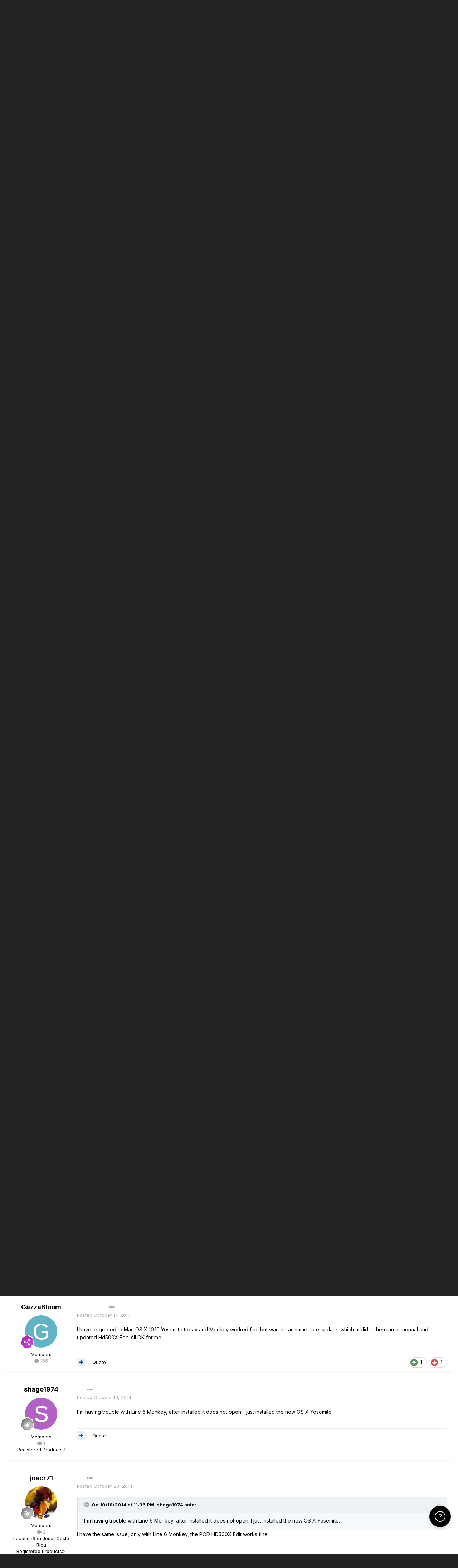

--- FILE ---
content_type: text/html;charset=UTF-8
request_url: https://line6.com/support/topic/9702-updates-for-mac-os-x-1010-yosemite-drivers-hd500xedit-monkey/
body_size: 28637
content:
<!DOCTYPE html>
<html lang="en-US" dir="ltr">
	<head class="header">
		<title>Updates for Mac OS X 10.10 &#039;Yosemite&#039;? Drivers, HD500XEdit, Monkey? - POD HD - Line 6 Community</title>
		
			<!-- Google Tag Manager -->
<script>(function(w,d,s,l,i){w[l]=w[l]||[];w[l].push({'gtm.start':
new Date().getTime(),event:'gtm.js'});var f=d.getElementsByTagName(s)[0],
j=d.createElement(s),dl=l!='dataLayer'?'&l='+l:'';j.async=true;j.src=
'https://www.googletagmanager.com/gtm.js?id='+i+dl;f.parentNode.insertBefore(j,f);
})(window,document,'script','dataLayer','GTM-TNHTND');</script>
<!-- End Google Tag Manager -->
		
		<!--[if lt IE 9]>
			
		    <script src="//line6.com/support/applications/core/interface/html5shiv/html5shiv.js"></script>
		<![endif]-->
		

	<meta name="viewport" content="width=device-width, initial-scale=1">


	
	


	<meta name="twitter:card" content="summary" />



	
		
			
				<meta property="og:title" content="Updates for Mac OS X 10.10 &#039;Yosemite&#039;? Drivers, HD500XEdit, Monkey?">
			
		
	

	
		
			
				<meta property="og:type" content="website">
			
		
	

	
		
			
				<meta property="og:url" content="https://line6.com/support/topic/9702-updates-for-mac-os-x-1010-yosemite-drivers-hd500xedit-monkey/">
			
		
	

	
		
			
				<meta name="description" content="Has anyone tested the drivers, HDEdit or Monkey with the OS X Yosemite BETA? Will we face any issues if upgrading to Yosemite? Gazza">
			
		
	

	
		
			
				<meta property="og:description" content="Has anyone tested the drivers, HDEdit or Monkey with the OS X Yosemite BETA? Will we face any issues if upgrading to Yosemite? Gazza">
			
		
	

	
		
			
				<meta property="og:updated_time" content="2015-03-21T21:51:22Z">
			
		
	

	
		
			
				<meta property="og:site_name" content="Line 6 Community">
			
		
	

	
		
			
				<meta property="og:locale" content="en_US">
			
		
	


	
		<link rel="canonical" href="https://line6.com/support/topic/9702-updates-for-mac-os-x-1010-yosemite-drivers-hd500xedit-monkey/" />
	

	
		<link as="style" rel="preload" href="https://line6.com/support/applications/core/interface/ckeditor/ckeditor/skins/ips/editor.css?t=M289" />
	




<link rel="manifest" href="https://line6.com/support/manifest.webmanifest/">
<meta name="msapplication-config" content="https://line6.com/support/browserconfig.xml/">
<meta name="msapplication-starturl" content="/">
<meta name="application-name" content="Line 6 Community">
<meta name="apple-mobile-web-app-title" content="Line 6 Community">

	<meta name="theme-color" content="#000000">










<link rel="preload" href="//line6.com/support/applications/core/interface/font/fontawesome-webfont.woff2?v=4.7.0" as="font" crossorigin="anonymous">
		


	
		<link href="https://fonts.googleapis.com/css?family=Inter:300,300i,400,400i,500,700,700i" rel="stylesheet" referrerpolicy="origin">
	



	<link rel='stylesheet' href='https://line6.com/media/ips/uploads/css_built_3/341e4a57816af3ba440d891ca87450ff_framework.css?v=14decbfdd61679351581' media='all'>

	<link rel='stylesheet' href='https://line6.com/media/ips/uploads/css_built_3/05e81b71abe4f22d6eb8d1a929494829_responsive.css?v=14decbfdd61679351581' media='all'>

	<link rel='stylesheet' href='https://line6.com/media/ips/uploads/css_built_3/20446cf2d164adcc029377cb04d43d17_flags.css?v=14decbfdd61679351581' media='all'>

	<link rel='stylesheet' href='https://line6.com/media/ips/uploads/css_built_3/90eb5adf50a8c640f633d47fd7eb1778_core.css?v=14decbfdd61679351581' media='all'>

	<link rel='stylesheet' href='https://line6.com/media/ips/uploads/css_built_3/5a0da001ccc2200dc5625c3f3934497d_core_responsive.css?v=14decbfdd61679351581' media='all'>

	<link rel='stylesheet' href='https://line6.com/media/ips/uploads/css_built_3/62e269ced0fdab7e30e026f1d30ae516_forums.css?v=14decbfdd61679351581' media='all'>

	<link rel='stylesheet' href='https://line6.com/media/ips/uploads/css_built_3/76e62c573090645fb99a15a363d8620e_forums_responsive.css?v=14decbfdd61679351581' media='all'>

	<link rel='stylesheet' href='https://line6.com/media/ips/uploads/css_built_3/ebdea0c6a7dab6d37900b9190d3ac77b_topics.css?v=14decbfdd61679351581' media='all'>





<link rel='stylesheet' href='https://line6.com/media/ips/uploads/css_built_3/258adbb6e4f3e83cd3b355f84e3fa002_custom.css?v=14decbfdd61679351581' media='all'>




		
		

        
<script>(function(d){var s = d.createElement("script");s.setAttribute("data-account", "S273kOar9C");s.setAttribute("src", "https://cdn.userway.org/widget.js");(d.body || d.head).appendChild(s);})(document)</script><noscript>Please ensure Javascript is enabled for purposes of <a href="https://userway.org">website accessibility</a></noscript>
        
	</head>
	<body class='ipsApp ipsApp_front ipsJS_none ipsClearfix' data-controller='core.front.core.app' data-message="" data-pageApp='forums' data-pageLocation='front' data-pageModule='forums' data-pageController='topic'>
		<!-- Google Tag Manager (noscript) -->
<noscript><iframe src="https://www.googletagmanager.com/ns.html?id=GTM-TNHTND"
height="0" width="0" style="display:none;visibility:hidden"></iframe></noscript>
<!-- End Google Tag Manager (noscript) -->
        <a href='#elContent' class='ipsHide' title='Go to main content on this page' accesskey='m'>Jump to content</a>
		
		<div id='ipsLayout_header' class='ipsClearfix'>
			





			
			<header>
                
<ul id='elMobileNav' class='ipsResponsive_hideDesktop' data-controller='core.front.core.mobileNav'>
	
		
			
			
				
				
			
				
				
			
				
					<li id='elMobileBreadcrumb'>
						<a href='https://line6.com/support/forum/18-pod-hd/'>
							<span>POD HD</span>
						</a>
					</li>
				
				
			
				
				
			
		
	
	
	
	<li >
		<a data-action="defaultStream" href='https://line6.com/support/discover/'><i class="fa fa-newspaper-o" aria-hidden="true"></i></a>
	</li>

	

	
		<li class='ipsJS_show'>
			<a href='https://line6.com/support/search/'><i class='fa fa-search'></i></a>
		</li>
	
</ul>
				<div class='ipsLayout_container logo_container'>
					
<ul class="header-nav ipsResponsive_showDesktop">
    <li><a title="Products" href="/products/" class="main-item products">Products</a></li>
    <li><a title="CustomTone" href="/customtone/" class="main-item customtone">CustomTone</a></li>
    <li><a title="Downloads" href="/software/" class="main-item software">Downloads</a></li>
    <li><a title="Support" href="/support/" class="main-item support">Support</a></li>
    <li><a title="Store" href="http://shop.line6.com" class="main-item store">Shop</a></li>
</ul>
                    

<a href='https://line6.com/support/' id='elSiteTitle' accesskey='1'>Line 6 Community</a>

					

	<ul id='elUserNav' class='ipsList_inline cSignedOut ipsResponsive_showDesktop'>
		
		<li id='elSignInLink'>
			<a href='https://line6.com/support/login/' data-ipsMenu-closeOnClick="false" data-ipsMenu id='elUserSignIn'>
				Existing user? Sign In &nbsp;<i class='fa fa-caret-down'></i>
			</a>
			
<div id='elUserSignIn_menu' class='ipsMenu ipsMenu_auto ipsHide'>
	<form accept-charset='utf-8' method='post' action='https://line6.com/support/login/'>
		<input type="hidden" name="csrfKey" value="6db482bf017768609d23a477472b7c86">
		<input type="hidden" name="ref" value="aHR0cHM6Ly9saW5lNi5jb20vc3VwcG9ydC90b3BpYy85NzAyLXVwZGF0ZXMtZm9yLW1hYy1vcy14LTEwMTAteW9zZW1pdGUtZHJpdmVycy1oZDUwMHhlZGl0LW1vbmtleS8=">
		<div data-role="loginForm">
			
			
			
				
<div class="ipsPad ipsForm ipsForm_vertical">
	<h4 class="ipsType_sectionHead">Sign In</h4>
	<br><br>
	<ul class='ipsList_reset'>
		
		
		<li class="ipsFieldRow ipsFieldRow_fullWidth">
			<br>
			<button type="submit" name="_processLogin" value="usernamepassword" class="ipsButton ipsButton_primary ipsButton_small" id="elSignIn_submit">Sign In</button>
			
				<br>
				<p class="ipsType_right ipsType_small">
					
						<a href='https://line6.com/account/forgot.html' target="_blank" rel="noopener">
					
					Forgot your password?</a>
				</p>
			
		</li>
	</ul>
</div>
			
		</div>
	</form>
</div>
		</li>
		
			<li>
				
					<a href='https://line6.com/account/create.html' target="_blank" rel="noopener" class='ipsButton ipsButton_normal ipsButton_primary'>Sign Up</a>
				
			</li>
		
	</ul>

</div>
			</header>
			

	<nav data-controller='core.front.core.navBar' class=''>
    <div class='ipsNavBar_primary ipsLayout_container  ipsClearfix'>
			
	        
             <div id='elSearch' class='ipsPos_right' data-controller='core.front.core.quickSearch' data-default="forums_topic">
                  <form accept-charset='utf-8' action='//line6.com/support/search/' method='post'>
						<a href='#' id='elSearchFilter' data-ipsMenu data-ipsMenu-selectable='radio' data-ipsMenu-appendTo='#elSearch' class="ipsHide">
							<span data-role='searchingIn'>
								
									
										This Topic
										
										
											<input name="type" value="forums_topic" data-role="searchFilter" type="hidden">
										
											<input name="item" value="9702" data-role="searchFilter" type="hidden">
										
										
								
							</span>
							<i class='fa fa-caret-down'></i>
						</a>
						<input type="hidden" name="type" value="forums_topic" data-role="searchFilter">
						<ul id='elSearchFilter_menu' class='ipsMenu ipsMenu_selectable ipsMenu_narrow ipsHide'>
							<li class='ipsMenu_item ' data-ipsMenuValue='all'>
								<a href='https://line6.com/support/index.php?app=core&amp;module=search&amp;controller=search&amp;csrfKey=6db482bf017768609d23a477472b7c86' title='All Content'>All Content</a>
							</li>
							<li class='ipsMenu_sep'><hr></li>
							
								
								
									<li class='ipsMenu_item ipsMenu_itemChecked' data-ipsMenuValue='{&quot;type&quot;:&quot;forums_topic&quot;,&quot;item&quot;:9702}' data-options='{&quot;type&quot;:&quot;forums_topic&quot;,&quot;item&quot;:9702}'>
										<a href='#'>This Topic</a>
									</li>
								
									<li class='ipsMenu_item ' data-ipsMenuValue='{&quot;type&quot;:&quot;forums_topic&quot;,&quot;nodes&quot;:18}' data-options='{&quot;type&quot;:&quot;forums_topic&quot;,&quot;nodes&quot;:18}'>
										<a href='#'>This Forum</a>
									</li>
								
								<li class='ipsMenu_sep'><hr></li>
							
							<li data-role='globalSearchMenuOptions'></li>
							<li class='ipsMenu_item ipsMenu_itemNonSelect'>
								<a href='https://line6.com/support/search/' accesskey='4'><i class='fa fa-cog'></i> Advanced Search</a>
							</li>
						</ul>
						<input type='search' id='elSearchField' placeholder='Search...' name='q'>
						<button type='submit'><i class='fa fa-search'></i></button>

					</form>
				</div>
			
			<ul data-role="primaryNavBar" class='ipsResponsive_showDesktop ipsResponsive_block'>
				


	
		
		
			
		
		<li class='ipsNavBar_active' data-active id='elNavSecondary_1' data-role="navBarItem" data-navApp="core" data-navExt="CustomItem">
			
			
                
				<a href="https://line6.com/support/"  data-navItem-id="1" data-navDefault>
					Browse
				</a>
          		
			
			
				<ul class='ipsNavBar_secondary ' data-role='secondaryNavBar'>
					


	
		
		
			
		
		<li class='ipsNavBar_active' data-active id='elNavSecondary_10' data-role="navBarItem" data-navApp="forums" data-navExt="Forums">
			
			
                
				<a href="https://line6.com/support/index.php"  data-navItem-id="10" data-navDefault>
					Forums
				</a>          
          		
			
			
		</li>
	
	

	
		
		
		<li  id='elNavSecondary_16' data-role="navBarItem" data-navApp="cms" data-navExt="Pages">
			
			
                
				<a href="https://line6.com/support/page/kb/"  data-navItem-id="16" >
					Knowledge Base
				</a>
          		
			
			
		</li>
	
	

	
		
		
		<li  id='elNavSecondary_14' data-role="navBarItem" data-navApp="core" data-navExt="OnlineUsers">
			
			
                
				<a href="https://line6.com/support/online/"  data-navItem-id="14" >
					Online Users
				</a>
          		
			
			
		</li>
	
	

					<li class='ipsHide' id='elNavigationMore_1' data-role='navMore'>
						<a href='#' data-ipsMenu data-ipsMenu-appendTo='#elNavigationMore_1' id='elNavigationMore_1_dropdown'>More <i class='fa fa-caret-down'></i></a>
						<ul class='ipsHide ipsMenu ipsMenu_auto' id='elNavigationMore_1_dropdown_menu' data-role='moreDropdown'></ul>
					</li>
				</ul>
			
		</li>
	
	

	
		
		
		<li  id='elNavSecondary_2' data-role="navBarItem" data-navApp="core" data-navExt="CustomItem">
			
			
                
				<a href="https://line6.com/support/discover/"  data-navItem-id="2" >
					Activity
				</a>
          		
			
			
				<ul class='ipsNavBar_secondary ipsHide' data-role='secondaryNavBar'>
					


	
		
		
		<li  id='elNavSecondary_4' data-role="navBarItem" data-navApp="core" data-navExt="AllActivity">
			
			
                
				<a href="https://line6.com/support/discover/"  data-navItem-id="4" >
					All Activity
				</a>
          		
			
			
		</li>
	
	

	
	

	
	

	
	

	
		
		
		<li  id='elNavSecondary_8' data-role="navBarItem" data-navApp="core" data-navExt="Search">
			
			
                
				<a href="https://line6.com/support/search/"  data-navItem-id="8" >
					Search
				</a>
          		
			
			
		</li>
	
	

					<li class='ipsHide' id='elNavigationMore_2' data-role='navMore'>
						<a href='#' data-ipsMenu data-ipsMenu-appendTo='#elNavigationMore_2' id='elNavigationMore_2_dropdown'>More <i class='fa fa-caret-down'></i></a>
						<ul class='ipsHide ipsMenu ipsMenu_auto' id='elNavigationMore_2_dropdown_menu' data-role='moreDropdown'></ul>
					</li>
				</ul>
			
		</li>
	
	

				<li class='ipsHide' id='elNavigationMore' data-role='navMore'>
					<a href='#' data-ipsMenu data-ipsMenu-appendTo='#elNavigationMore' id='elNavigationMore_dropdown'>More</a>
					<ul class='ipsNavBar_secondary ipsHide' data-role='secondaryNavBar'>
						<li class='ipsHide' id='elNavigationMore_more' data-role='navMore'>
							<a href='#' data-ipsMenu data-ipsMenu-appendTo='#elNavigationMore_more' id='elNavigationMore_more_dropdown'>More <i class='fa fa-caret-down'></i></a>
							<ul class='ipsHide ipsMenu ipsMenu_auto' id='elNavigationMore_more_dropdown_menu' data-role='moreDropdown'></ul>
						</li>
					</ul>
				</li>
			</ul>
		</div>
	</nav>

		</div>
		<main id='ipsLayout_body' class='ipsLayout_container'>
			<div id='ipsLayout_contentArea'>
				<div id='ipsLayout_contentWrapper'>
					
<nav class='ipsBreadcrumb ipsBreadcrumb_top ipsFaded_withHover'>
	

	<ul class='ipsList_inline ipsPos_right'>
		
		<li >
			<a data-action="defaultStream" class='ipsType_light '  href='https://line6.com/support/discover/'><i class="fa fa-newspaper-o" aria-hidden="true"></i> <span>All Activity</span></a>
		</li>
		
	</ul>

	<ul data-role="breadcrumbList">
		<li>
			<a title="Home" href='https://line6.com/support/'>
				<span>Home <i class='fa fa-angle-right'></i></span>
			</a>
		</li>
		
		
			<li>
				
					<a href='https://line6.com/support/forum/14-community-support/'>
						<span>Community Support <i class='fa fa-angle-right' aria-hidden="true"></i></span>
					</a>
				
			</li>
		
			<li>
				
					<a href='https://line6.com/support/forum/17-multi-effects-units/'>
						<span>Multi-Effects Units <i class='fa fa-angle-right' aria-hidden="true"></i></span>
					</a>
				
			</li>
		
			<li>
				
					<a href='https://line6.com/support/forum/18-pod-hd/'>
						<span>POD HD <i class='fa fa-angle-right' aria-hidden="true"></i></span>
					</a>
				
			</li>
		
			<li>
				
					Updates for Mac OS X 10.10 &#039;Yosemite&#039;? Drivers, HD500XEdit, Monkey?
				
			</li>
		
	</ul>
</nav>
					
					<div id='ipsLayout_mainArea'>
						<a id='elContent'></a>
						
						
						
						

	


	<div class='cAnnouncementsContent'>
		
		<div class='cAnnouncementContentTop ipsAnnouncement ipsMessage_none ipsType_center'>
            
			<a href='https://line6.com/support/announcement/2-welcome-to-the-line-6-forums/' data-ipsDialog data-ipsDialog-title="Welcome to the Line 6 forums!">Welcome to the Line 6 forums!</a>
            
		</div>
		
		<div class='cAnnouncementContentTop ipsAnnouncement ipsMessage_information ipsType_center'>
            
			<a href='https://line6.com/support/announcement/27-hd500x-tone-building-videos/' data-ipsDialog data-ipsDialog-title="HD500X tone building videos">HD500X tone building videos</a>
            
		</div>
		
		<div class='cAnnouncementContentTop ipsAnnouncement ipsMessage_information ipsType_center'>
            
			<a href='https://line6.com/support/announcement/105-apply-to-join-our-public-beta-testing-program/' data-ipsDialog data-ipsDialog-title="Apply to Join our Public Beta Testing Program!">Apply to Join our Public Beta Testing Program!</a>
            
		</div>
		
		<div class='cAnnouncementContentTop ipsAnnouncement ipsMessage_information ipsType_center'>
            
			<a href='https://line6.com/support/announcement/108-limited-support-of-legacy-products/' data-ipsDialog data-ipsDialog-title="Limited Support of Legacy Products">Limited Support of Legacy Products</a>
            
		</div>
		
		<div class='cAnnouncementContentTop ipsAnnouncement ipsMessage_information ipsType_center'>
            
			<a href='https://line6.com/support/announcement/117-ideascale-retirement/' data-ipsDialog data-ipsDialog-title="ideascale Retirement">ideascale Retirement</a>
            
		</div>
		
		<div class='cAnnouncementContentTop ipsAnnouncement ipsMessage_warning ipsType_center'>
            
			<a href='https://line6.com/support/announcement/118-helixhx-preset-transfers-to-helix-stadium/' data-ipsDialog data-ipsDialog-title="Helix/HX preset transfers to Helix Stadium">Helix/HX preset transfers to Helix Stadium</a>
            
		</div>
		
		<div class='cAnnouncementContentTop ipsAnnouncement ipsMessage_information ipsType_center'>
            
			<a href='https://line6.com/support/announcement/119-helix-stadium-is-here/' data-ipsDialog data-ipsDialog-title="Helix Stadium is here!">Helix Stadium is here!</a>
            
		</div>
		
	</div>



						



<div class="ipsPageHeader ipsResponsive_pull ipsBox ipsPadding sm:ipsPadding:half ipsMargin_bottom">
	
	<div class="ipsFlex ipsFlex-ai:center ipsFlex-fw:wrap ipsGap:4">
		<div class="ipsFlex-flex:11">
			<h1 class="ipsType_pageTitle ipsContained_container">
				

				
				
					<span class="ipsType_break ipsContained">
						<span>Updates for Mac OS X 10.10 &#039;Yosemite&#039;? Drivers, HD500XEdit, Monkey?</span>
					</span>
				
			</h1>
			
			
		</div>
		
	</div>
	<hr class="ipsHr">
	<div class="ipsPageHeader__meta ipsFlex ipsFlex-jc:between ipsFlex-ai:center ipsFlex-fw:wrap ipsGap:3">
		<div class="ipsFlex-flex:11">
			<div class="ipsPhotoPanel ipsPhotoPanel_mini ipsPhotoPanel_notPhone ipsClearfix">
				


	<a href="https://line6.com/support/profile/2701-gazzabloom/" rel="nofollow" data-ipsHover data-ipsHover-width="370" data-ipsHover-target="https://line6.com/support/profile/2701-gazzabloom/?do=hovercard" class="ipsUserPhoto ipsUserPhoto_mini" title="Go to GazzaBloom's profile">
		<img src='data:image/svg+xml,%3Csvg%20xmlns%3D%22http%3A%2F%2Fwww.w3.org%2F2000%2Fsvg%22%20viewBox%3D%220%200%201024%201024%22%20style%3D%22background%3A%2362b4c4%22%3E%3Cg%3E%3Ctext%20text-anchor%3D%22middle%22%20dy%3D%22.35em%22%20x%3D%22512%22%20y%3D%22512%22%20fill%3D%22%23ffffff%22%20font-size%3D%22700%22%20font-family%3D%22-apple-system%2C%20BlinkMacSystemFont%2C%20Roboto%2C%20Helvetica%2C%20Arial%2C%20sans-serif%22%3EG%3C%2Ftext%3E%3C%2Fg%3E%3C%2Fsvg%3E' alt='GazzaBloom' loading="lazy">
	</a>

				<div>
					<p class="ipsType_reset ipsType_blendLinks">
						<span class="ipsType_normal">
						
							<strong>By 


<a href='https://line6.com/support/profile/2701-gazzabloom/' rel="nofollow" data-ipsHover data-ipsHover-width='370' data-ipsHover-target='https://line6.com/support/profile/2701-gazzabloom/?do=hovercard&amp;referrer=https%253A%252F%252Fline6.com%252Fsupport%252Ftopic%252F9702-updates-for-mac-os-x-1010-yosemite-drivers-hd500xedit-monkey%252F' title="Go to GazzaBloom's profile" class="ipsType_break">GazzaBloom</a>, </strong><br>
							<span class="ipsType_light"><time datetime='2014-09-30T13:28:36Z' title='09/30/2014 01:28  PM' data-short='11 yr'>September 30, 2014</time> in <a href="https://line6.com/support/forum/18-pod-hd/">POD HD</a></span>
						
						</span>
					</p>
				</div>
			</div>
		</div>
		
			<div class="ipsFlex-flex:01 ipsResponsive_hidePhone">
				<div class="ipsFlex ipsFlex-ai:center ipsFlex-jc:center ipsGap:3 ipsGap_row:0">
					
						


    <a href='#elShareItem_1317959220_menu' id='elShareItem_1317959220' data-ipsMenu class='ipsShareButton ipsButton ipsButton_verySmall ipsButton_link ipsButton_link--light'>
        <span><i class='fa fa-share-alt'></i></span> &nbsp;Share
    </a>

    <div class='ipsPadding ipsMenu ipsMenu_auto ipsHide' id='elShareItem_1317959220_menu' data-controller="core.front.core.sharelink">
        <ul class='ipsList_inline'>
            
                <li>
<a href="http://twitter.com/share?url=https%3A%2F%2Fline6.com%2Fsupport%2Ftopic%2F9702-updates-for-mac-os-x-1010-yosemite-drivers-hd500xedit-monkey%2F" class="cShareLink cShareLink_twitter" target="_blank" data-role="shareLink" title='Share on Twitter' data-ipsTooltip rel='nofollow noopener'>
	<i class="fa fa-twitter"></i>
</a></li>
            
                <li>
<a href="https://www.facebook.com/sharer/sharer.php?u=https%3A%2F%2Fline6.com%2Fsupport%2Ftopic%2F9702-updates-for-mac-os-x-1010-yosemite-drivers-hd500xedit-monkey%2F" class="cShareLink cShareLink_facebook" target="_blank" data-role="shareLink" title='Share on Facebook' data-ipsTooltip rel='noopener nofollow'>
	<i class="fa fa-facebook"></i>
</a></li>
            
                <li>
<a href="http://www.reddit.com/submit?url=https%3A%2F%2Fline6.com%2Fsupport%2Ftopic%2F9702-updates-for-mac-os-x-1010-yosemite-drivers-hd500xedit-monkey%2F&amp;title=Updates+for+Mac+OS+X+10.10+%27Yosemite%27%3F+Drivers%2C+HD500XEdit%2C+Monkey%3F" rel="nofollow" class="cShareLink cShareLink_reddit" target="_blank" title='Share on Reddit' data-ipsTooltip rel='noopener'>
	<i class="fa fa-reddit"></i>
</a></li>
            
                <li>
<a href="http://pinterest.com/pin/create/button/?url=https://line6.com/support/topic/9702-updates-for-mac-os-x-1010-yosemite-drivers-hd500xedit-monkey/&amp;media=" class="cShareLink cShareLink_pinterest" rel="nofollow" target="_blank" data-role="shareLink" title='Share on Pinterest' data-ipsTooltip rel='noopener'>
	<i class="fa fa-pinterest"></i>
</a></li>
            
        </ul>
        
            <hr class='ipsHr'>
            <button class='ipsHide ipsButton ipsButton_verySmall ipsButton_light ipsButton_fullWidth ipsMargin_top:half' data-controller='core.front.core.webshare' data-role='webShare' data-webShareTitle='Updates for Mac OS X 10.10 &#039;Yosemite&#039;? Drivers, HD500XEdit, Monkey?' data-webShareText='Updates for Mac OS X 10.10 &#039;Yosemite&#039;? Drivers, HD500XEdit, Monkey?' data-webShareUrl='https://line6.com/support/topic/9702-updates-for-mac-os-x-1010-yosemite-drivers-hd500xedit-monkey/'>More sharing options...</button>
        
    </div>

					
					



					

<div data-followApp='forums' data-followArea='topic' data-followID='9702' data-controller='core.front.core.followButton'>
	

	<a href='https://line6.com/support/login/' rel="nofollow" class="ipsFollow ipsPos_middle ipsButton ipsButton_light ipsButton_verySmall ipsButton_disabled" data-role="followButton" data-ipsTooltip title='Sign in to follow this'>
		<span>Followers</span>
		<span class='ipsCommentCount'>0</span>
	</a>

</div>
				</div>
			</div>
					
	</div>
	
	
</div>






<div class="ipsClearfix">
	<ul class="ipsToolList ipsToolList_horizontal ipsClearfix ipsSpacer_both ">
		
			<li class="ipsToolList_primaryAction">
				<span data-controller="forums.front.topic.reply">
					
						<a href="#replyForm" rel="nofollow" class="ipsButton ipsButton_important ipsButton_medium ipsButton_fullWidth" data-action="replyToTopic">Reply to this topic</a>
					
				</span>
			</li>
		
		
			<li class="ipsResponsive_hidePhone">
				
					<a href="https://line6.com/support/forum/18-pod-hd/?do=add" rel="nofollow" class="ipsButton ipsButton_link ipsButton_medium ipsButton_fullWidth" title="Start a new topic in this forum">Start new topic</a>
				
			</li>
		
		
	</ul>
</div>

<div id="comments" data-controller="core.front.core.commentFeed,forums.front.topic.view, core.front.core.ignoredComments"  data-baseurl="https://line6.com/support/topic/9702-updates-for-mac-os-x-1010-yosemite-drivers-hd500xedit-monkey/" data-lastpage data-feedid="topic-9702" class="cTopic ipsClear ipsSpacer_top">
	
			
	

	

<div data-controller='core.front.core.recommendedComments' data-url='https://line6.com/support/topic/9702-updates-for-mac-os-x-1010-yosemite-drivers-hd500xedit-monkey/?recommended=comments' class='ipsRecommendedComments ipsHide'>
	<div data-role="recommendedComments">
		<h2 class='ipsType_sectionHead ipsType_large ipsType_bold ipsMargin_bottom'>Recommended Posts</h2>
		
	</div>
</div>
	
	<div id="elPostFeed" data-role="commentFeed" data-controller="core.front.core.moderation" >
		<form action="https://line6.com/support/topic/9702-updates-for-mac-os-x-1010-yosemite-drivers-hd500xedit-monkey/?csrfKey=6db482bf017768609d23a477472b7c86&amp;do=multimodComment" method="post" data-ipspageaction data-role="moderationTools">
			
			
				

					

					
					



<a id='comment-66527'></a>
<article  id='elComment_66527' class='cPost ipsBox ipsResponsive_pull  ipsComment  ipsComment_parent ipsClearfix ipsClear ipsColumns ipsColumns_noSpacing ipsColumns_collapsePhone    '>
	

	

	<div class='cAuthorPane_mobile ipsResponsive_showPhone'>
		<div class='cAuthorPane_photo'>
			<div class='cAuthorPane_photoWrap'>
				


	<a href="https://line6.com/support/profile/2701-gazzabloom/" rel="nofollow" data-ipsHover data-ipsHover-width="370" data-ipsHover-target="https://line6.com/support/profile/2701-gazzabloom/?do=hovercard" class="ipsUserPhoto ipsUserPhoto_large" title="Go to GazzaBloom's profile">
		<img src='data:image/svg+xml,%3Csvg%20xmlns%3D%22http%3A%2F%2Fwww.w3.org%2F2000%2Fsvg%22%20viewBox%3D%220%200%201024%201024%22%20style%3D%22background%3A%2362b4c4%22%3E%3Cg%3E%3Ctext%20text-anchor%3D%22middle%22%20dy%3D%22.35em%22%20x%3D%22512%22%20y%3D%22512%22%20fill%3D%22%23ffffff%22%20font-size%3D%22700%22%20font-family%3D%22-apple-system%2C%20BlinkMacSystemFont%2C%20Roboto%2C%20Helvetica%2C%20Arial%2C%20sans-serif%22%3EG%3C%2Ftext%3E%3C%2Fg%3E%3C%2Fsvg%3E' alt='GazzaBloom' loading="lazy">
	</a>

				
				
					<a href="https://line6.com/support/profile/2701-gazzabloom/badges/" rel="nofollow">
						
<img src='https://line6.com/support/uploads/monthly_2022_03/8_Regular.svg' loading="lazy" alt="Community Regular" class="cAuthorPane_badge cAuthorPane_badge--rank ipsOutline ipsOutline:2px" data-ipsTooltip title="Rank: Community Regular (8/14)">
					</a>
				
			</div>
		</div>
		<div class='cAuthorPane_content'>
			<h3 class='ipsType_sectionHead cAuthorPane_author ipsType_break ipsType_blendLinks ipsFlex ipsFlex-ai:center'>
				


<a href='https://line6.com/support/profile/2701-gazzabloom/' rel="nofollow" data-ipsHover data-ipsHover-width='370' data-ipsHover-target='https://line6.com/support/profile/2701-gazzabloom/?do=hovercard&amp;referrer=https%253A%252F%252Fline6.com%252Fsupport%252Ftopic%252F9702-updates-for-mac-os-x-1010-yosemite-drivers-hd500xedit-monkey%252F' title="Go to GazzaBloom's profile" class="ipsType_break"><span style='color:#'>GazzaBloom</span></a>
			</h3>
			<div class='ipsType_light ipsType_reset'>
				<a href='https://line6.com/support/topic/9702-updates-for-mac-os-x-1010-yosemite-drivers-hd500xedit-monkey/?do=findComment&amp;comment=66527' rel="nofollow" class='ipsType_blendLinks'>Posted <time datetime='2014-09-30T13:28:36Z' title='09/30/2014 01:28  PM' data-short='11 yr'>September 30, 2014</time></a>
				
			</div>
		</div>
	</div>
	<aside class='ipsComment_author cAuthorPane ipsColumn ipsColumn_medium ipsResponsive_hidePhone'>
		<h3 class='ipsType_sectionHead cAuthorPane_author ipsType_blendLinks ipsType_break'><strong>


<a href='https://line6.com/support/profile/2701-gazzabloom/' rel="nofollow" data-ipsHover data-ipsHover-width='370' data-ipsHover-target='https://line6.com/support/profile/2701-gazzabloom/?do=hovercard&amp;referrer=https%253A%252F%252Fline6.com%252Fsupport%252Ftopic%252F9702-updates-for-mac-os-x-1010-yosemite-drivers-hd500xedit-monkey%252F' title="Go to GazzaBloom's profile" class="ipsType_break">GazzaBloom</a></strong>
			
		</h3>
		<ul class='cAuthorPane_info ipsList_reset'>
			<li data-role='photo' class='cAuthorPane_photo'>
				<div class='cAuthorPane_photoWrap'>
					


	<a href="https://line6.com/support/profile/2701-gazzabloom/" rel="nofollow" data-ipsHover data-ipsHover-width="370" data-ipsHover-target="https://line6.com/support/profile/2701-gazzabloom/?do=hovercard" class="ipsUserPhoto ipsUserPhoto_large" title="Go to GazzaBloom's profile">
		<img src='data:image/svg+xml,%3Csvg%20xmlns%3D%22http%3A%2F%2Fwww.w3.org%2F2000%2Fsvg%22%20viewBox%3D%220%200%201024%201024%22%20style%3D%22background%3A%2362b4c4%22%3E%3Cg%3E%3Ctext%20text-anchor%3D%22middle%22%20dy%3D%22.35em%22%20x%3D%22512%22%20y%3D%22512%22%20fill%3D%22%23ffffff%22%20font-size%3D%22700%22%20font-family%3D%22-apple-system%2C%20BlinkMacSystemFont%2C%20Roboto%2C%20Helvetica%2C%20Arial%2C%20sans-serif%22%3EG%3C%2Ftext%3E%3C%2Fg%3E%3C%2Fsvg%3E' alt='GazzaBloom' loading="lazy">
	</a>

					
					
						
<img src='https://line6.com/support/uploads/monthly_2022_03/8_Regular.svg' loading="lazy" alt="Community Regular" class="cAuthorPane_badge cAuthorPane_badge--rank ipsOutline ipsOutline:2px" data-ipsTooltip title="Rank: Community Regular (8/14)">
					
				</div>
			</li>
			
				<li data-role='group'><span style='color:#'>Members</span></li>
				
			
			
				<li data-role='stats' class='ipsMargin_top'>
					<ul class="ipsList_reset ipsType_light ipsFlex ipsFlex-ai:center ipsFlex-jc:center ipsGap_row:2 cAuthorPane_stats">
						<li>
							
								<a href="https://line6.com/support/profile/2701-gazzabloom/content/" rel="nofollow" title="165 posts" data-ipsTooltip class="ipsType_blendLinks">
							
								<i class="fa fa-comment"></i> 165
							
								</a>
							
						</li>
						
					</ul>
				</li>
			
			
				

			
		</ul>
	</aside>
	<div class='ipsColumn ipsColumn_fluid ipsMargin:none'>
		

<div id='comment-66527_wrap' data-controller='core.front.core.comment' data-commentApp='forums' data-commentType='forums' data-commentID="66527" data-quoteData='{&quot;userid&quot;:2701,&quot;username&quot;:&quot;GazzaBloom&quot;,&quot;timestamp&quot;:1412083716,&quot;contentapp&quot;:&quot;forums&quot;,&quot;contenttype&quot;:&quot;forums&quot;,&quot;contentid&quot;:9702,&quot;contentclass&quot;:&quot;forums_Topic&quot;,&quot;contentcommentid&quot;:66527}' class='ipsComment_content ipsType_medium'>

	<div class='ipsComment_meta ipsType_light ipsFlex ipsFlex-ai:center ipsFlex-jc:between ipsFlex-fd:row-reverse'>
		<div class='ipsType_light ipsType_reset ipsType_blendLinks ipsComment_toolWrap'>
			<div class='ipsResponsive_hidePhone ipsComment_badges'>
				<ul class='ipsList_reset ipsFlex ipsFlex-jc:end ipsFlex-fw:wrap ipsGap:2 ipsGap_row:1'>
					
					
					
					
					
				</ul>
			</div>
			<ul class='ipsList_reset ipsComment_tools'>
				<li>
					<a href='#elControls_66527_menu' class='ipsComment_ellipsis' id='elControls_66527' title='More options...' data-ipsMenu data-ipsMenu-appendTo='#comment-66527_wrap'><i class='fa fa-ellipsis-h'></i></a>
					<ul id='elControls_66527_menu' class='ipsMenu ipsMenu_narrow ipsHide'>
						
						
							<li class='ipsMenu_item'><a href='https://line6.com/support/topic/9702-updates-for-mac-os-x-1010-yosemite-drivers-hd500xedit-monkey/' title='Share this post' data-ipsDialog data-ipsDialog-size='narrow' data-ipsDialog-content='#elShareComment_66527_menu' data-ipsDialog-title="Share this post" id='elSharePost_66527' data-role='shareComment'>Share</a></li>
						
                        
						
						
						
							
								
							
							
							
							
							
							
						
					</ul>
				</li>
				
			</ul>
		</div>

		<div class='ipsType_reset ipsResponsive_hidePhone'>
			<a href='https://line6.com/support/topic/9702-updates-for-mac-os-x-1010-yosemite-drivers-hd500xedit-monkey/?do=findComment&amp;comment=66527' rel="nofollow" class='ipsType_blendLinks'>Posted <time datetime='2014-09-30T13:28:36Z' title='09/30/2014 01:28  PM' data-short='11 yr'>September 30, 2014</time></a>
			
			<span class='ipsResponsive_hidePhone'>
				
				
			</span>
		</div>
	</div>

	

    

	<div class='cPost_contentWrap'>
		
		<div data-role='commentContent' class='ipsType_normal ipsType_richText ipsPadding_bottom ipsContained' data-controller='core.front.core.lightboxedImages'>
			
<p>Has anyone tested the drivers, HDEdit or Monkey with the OS X Yosemite BETA? Will we face any issues if upgrading to Yosemite?</p>
<p> </p>
<p>Gazza</p>


			
		</div>

		
			<div class='ipsItemControls'>
				
					
						

	<div data-controller='core.front.core.reaction' class='ipsItemControls_right ipsClearfix '>	
		<div class='ipsReact ipsPos_right'>
			
				
				<div class='ipsReact_blurb ipsHide' data-role='reactionBlurb'>
					
				</div>
			
			
			
		</div>
	</div>

					
				
				<ul class='ipsComment_controls ipsClearfix ipsItemControls_left' data-role="commentControls">
					
						
							<li data-ipsQuote-editor='topic_comment' data-ipsQuote-target='#comment-66527' class='ipsJS_show'>
								<button class='ipsButton ipsButton_light ipsButton_verySmall ipsButton_narrow cMultiQuote ipsHide' data-action='multiQuoteComment' data-ipsTooltip data-ipsQuote-multiQuote data-mqId='mq66527' title='MultiQuote'><i class='fa fa-plus'></i></button>
							</li>
							<li data-ipsQuote-editor='topic_comment' data-ipsQuote-target='#comment-66527' class='ipsJS_show'>
								<a href='#' data-action='quoteComment' data-ipsQuote-singleQuote>Quote</a>
							</li>
						
						
						
					
					<li class='ipsHide' data-role='commentLoading'>
						<span class='ipsLoading ipsLoading_tiny ipsLoading_noAnim'></span>
					</li>
				</ul>
			</div>
		

		
	</div>

	

	



<div class='ipsPadding ipsHide cPostShareMenu' id='elShareComment_66527_menu'>
	<h5 class='ipsType_normal ipsType_reset'>Link to comment</h5>
	
		
	
	
	<input type='text' value='https://line6.com/support/topic/9702-updates-for-mac-os-x-1010-yosemite-drivers-hd500xedit-monkey/' class='ipsField_fullWidth'>

	
	<h5 class='ipsType_normal ipsType_reset ipsSpacer_top'>Share on other sites</h5>
	

	<ul class='ipsList_inline ipsList_noSpacing ipsClearfix' data-controller="core.front.core.sharelink">
		
			<li>
<a href="http://twitter.com/share?url=https%3A%2F%2Fline6.com%2Fsupport%2Ftopic%2F9702-updates-for-mac-os-x-1010-yosemite-drivers-hd500xedit-monkey%2F%3Fdo%3DfindComment%26comment%3D66527" class="cShareLink cShareLink_twitter" target="_blank" data-role="shareLink" title='Share on Twitter' data-ipsTooltip rel='nofollow noopener'>
	<i class="fa fa-twitter"></i>
</a></li>
		
			<li>
<a href="https://www.facebook.com/sharer/sharer.php?u=https%3A%2F%2Fline6.com%2Fsupport%2Ftopic%2F9702-updates-for-mac-os-x-1010-yosemite-drivers-hd500xedit-monkey%2F%3Fdo%3DfindComment%26comment%3D66527" class="cShareLink cShareLink_facebook" target="_blank" data-role="shareLink" title='Share on Facebook' data-ipsTooltip rel='noopener nofollow'>
	<i class="fa fa-facebook"></i>
</a></li>
		
			<li>
<a href="http://www.reddit.com/submit?url=https%3A%2F%2Fline6.com%2Fsupport%2Ftopic%2F9702-updates-for-mac-os-x-1010-yosemite-drivers-hd500xedit-monkey%2F%3Fdo%3DfindComment%26comment%3D66527&amp;title=Updates+for+Mac+OS+X+10.10+%27Yosemite%27%3F+Drivers%2C+HD500XEdit%2C+Monkey%3F" rel="nofollow" class="cShareLink cShareLink_reddit" target="_blank" title='Share on Reddit' data-ipsTooltip rel='noopener'>
	<i class="fa fa-reddit"></i>
</a></li>
		
			<li>
<a href="http://pinterest.com/pin/create/button/?url=https://line6.com/support/topic/9702-updates-for-mac-os-x-1010-yosemite-drivers-hd500xedit-monkey/?do=findComment%26comment=66527&amp;media=" class="cShareLink cShareLink_pinterest" rel="nofollow" target="_blank" data-role="shareLink" title='Share on Pinterest' data-ipsTooltip rel='noopener'>
	<i class="fa fa-pinterest"></i>
</a></li>
		
	</ul>


	<hr class='ipsHr'>
	<button class='ipsHide ipsButton ipsButton_small ipsButton_light ipsButton_fullWidth ipsMargin_top:half' data-controller='core.front.core.webshare' data-role='webShare' data-webShareTitle='Updates for Mac OS X 10.10 &#039;Yosemite&#039;? Drivers, HD500XEdit, Monkey?' data-webShareText='Has anyone tested the drivers, HDEdit or Monkey with the OS X Yosemite BETA? Will we face any issues if upgrading to Yosemite? 
  
Gazza 
' data-webShareUrl='https://line6.com/support/topic/9702-updates-for-mac-os-x-1010-yosemite-drivers-hd500xedit-monkey/?do=findComment&amp;comment=66527'>More sharing options...</button>

	
</div>
</div>
	</div>
</article>
					
					
					
				

					

					
					



<a id='comment-66578'></a>
<article  id='elComment_66578' class='cPost ipsBox ipsResponsive_pull  ipsComment  ipsComment_parent ipsClearfix ipsClear ipsColumns ipsColumns_noSpacing ipsColumns_collapsePhone    '>
	

	

	<div class='cAuthorPane_mobile ipsResponsive_showPhone'>
		<div class='cAuthorPane_photo'>
			<div class='cAuthorPane_photoWrap'>
				


	<a href="https://line6.com/support/profile/395361-therealzap/" rel="nofollow" data-ipsHover data-ipsHover-width="370" data-ipsHover-target="https://line6.com/support/profile/395361-therealzap/?do=hovercard" class="ipsUserPhoto ipsUserPhoto_large" title="Go to TheRealZap's profile">
		<img src='https://line6.com/media/ips/uploads/profile/photo-395361.jpg' alt='TheRealZap' loading="lazy">
	</a>

				
				<span class="cAuthorPane_badge cAuthorPane_badge--moderator" data-ipsTooltip title="TheRealZap is a moderator"></span>
				
				
					<a href="https://line6.com/support/profile/395361-therealzap/badges/" rel="nofollow">
						
<img src='https://line6.com/support/uploads/monthly_2022_03/14_GrandMaster.svg' loading="lazy" alt="Grand Master" class="cAuthorPane_badge cAuthorPane_badge--rank ipsOutline ipsOutline:2px" data-ipsTooltip title="Rank: Grand Master (14/14)">
					</a>
				
			</div>
		</div>
		<div class='cAuthorPane_content'>
			<h3 class='ipsType_sectionHead cAuthorPane_author ipsType_break ipsType_blendLinks ipsFlex ipsFlex-ai:center'>
				


<a href='https://line6.com/support/profile/395361-therealzap/' rel="nofollow" data-ipsHover data-ipsHover-width='370' data-ipsHover-target='https://line6.com/support/profile/395361-therealzap/?do=hovercard&amp;referrer=https%253A%252F%252Fline6.com%252Fsupport%252Ftopic%252F9702-updates-for-mac-os-x-1010-yosemite-drivers-hd500xedit-monkey%252F' title="Go to TheRealZap's profile" class="ipsType_break">TheRealZap</a>
			</h3>
			<div class='ipsType_light ipsType_reset'>
				<a href='https://line6.com/support/topic/9702-updates-for-mac-os-x-1010-yosemite-drivers-hd500xedit-monkey/?do=findComment&amp;comment=66578' rel="nofollow" class='ipsType_blendLinks'>Posted <time datetime='2014-09-30T19:18:26Z' title='09/30/2014 07:18  PM' data-short='11 yr'>September 30, 2014</time></a>
				
			</div>
		</div>
	</div>
	<aside class='ipsComment_author cAuthorPane ipsColumn ipsColumn_medium ipsResponsive_hidePhone'>
		<h3 class='ipsType_sectionHead cAuthorPane_author ipsType_blendLinks ipsType_break'><strong>


<a href='https://line6.com/support/profile/395361-therealzap/' rel="nofollow" data-ipsHover data-ipsHover-width='370' data-ipsHover-target='https://line6.com/support/profile/395361-therealzap/?do=hovercard&amp;referrer=https%253A%252F%252Fline6.com%252Fsupport%252Ftopic%252F9702-updates-for-mac-os-x-1010-yosemite-drivers-hd500xedit-monkey%252F' title="Go to TheRealZap's profile" class="ipsType_break">TheRealZap</a></strong>
			
		</h3>
		<ul class='cAuthorPane_info ipsList_reset'>
			<li data-role='photo' class='cAuthorPane_photo'>
				<div class='cAuthorPane_photoWrap'>
					


	<a href="https://line6.com/support/profile/395361-therealzap/" rel="nofollow" data-ipsHover data-ipsHover-width="370" data-ipsHover-target="https://line6.com/support/profile/395361-therealzap/?do=hovercard" class="ipsUserPhoto ipsUserPhoto_large" title="Go to TheRealZap's profile">
		<img src='https://line6.com/media/ips/uploads/profile/photo-395361.jpg' alt='TheRealZap' loading="lazy">
	</a>

					
						<span class="cAuthorPane_badge cAuthorPane_badge--moderator" data-ipsTooltip title="TheRealZap is a moderator"></span>
					
					
						
<img src='https://line6.com/support/uploads/monthly_2022_03/14_GrandMaster.svg' loading="lazy" alt="Grand Master" class="cAuthorPane_badge cAuthorPane_badge--rank ipsOutline ipsOutline:2px" data-ipsTooltip title="Rank: Grand Master (14/14)">
					
				</div>
			</li>
			
				<li data-role='group'>Line 6 Expert</li>
				
					<li data-role='group-icon'><img src='https://line6.com/media/ips/uploads/public/style_extra/team_icons/l6expert.jpg' alt='' class='cAuthorGroupIcon'></li>
				
			
			
				<li data-role='stats' class='ipsMargin_top'>
					<ul class="ipsList_reset ipsType_light ipsFlex ipsFlex-ai:center ipsFlex-jc:center ipsGap_row:2 cAuthorPane_stats">
						<li>
							
								<a href="https://line6.com/support/profile/395361-therealzap/content/" rel="nofollow" title="6,273 posts" data-ipsTooltip class="ipsType_blendLinks">
							
								<i class="fa fa-comment"></i> 6.3k
							
								</a>
							
						</li>
						
					</ul>
				</li>
			
			
				

	
	<li data-role='custom-field' class='ipsResponsive_hidePhone ipsType_break'>
		
<span class='ft'>Location</span><span class='fc'>Clemmons, NC USA</span>
	</li>
	
	<li data-role='custom-field' class='ipsResponsive_hidePhone ipsType_break'>
		
<span class="ft">Registered Products:</span><span class="fc">18</span>
	</li>
	

			
		</ul>
	</aside>
	<div class='ipsColumn ipsColumn_fluid ipsMargin:none'>
		

<div id='comment-66578_wrap' data-controller='core.front.core.comment' data-commentApp='forums' data-commentType='forums' data-commentID="66578" data-quoteData='{&quot;userid&quot;:395361,&quot;username&quot;:&quot;TheRealZap&quot;,&quot;timestamp&quot;:1412104706,&quot;contentapp&quot;:&quot;forums&quot;,&quot;contenttype&quot;:&quot;forums&quot;,&quot;contentid&quot;:9702,&quot;contentclass&quot;:&quot;forums_Topic&quot;,&quot;contentcommentid&quot;:66578}' class='ipsComment_content ipsType_medium'>

	<div class='ipsComment_meta ipsType_light ipsFlex ipsFlex-ai:center ipsFlex-jc:between ipsFlex-fd:row-reverse'>
		<div class='ipsType_light ipsType_reset ipsType_blendLinks ipsComment_toolWrap'>
			<div class='ipsResponsive_hidePhone ipsComment_badges'>
				<ul class='ipsList_reset ipsFlex ipsFlex-jc:end ipsFlex-fw:wrap ipsGap:2 ipsGap_row:1'>
					
					
					
					
					
				</ul>
			</div>
			<ul class='ipsList_reset ipsComment_tools'>
				<li>
					<a href='#elControls_66578_menu' class='ipsComment_ellipsis' id='elControls_66578' title='More options...' data-ipsMenu data-ipsMenu-appendTo='#comment-66578_wrap'><i class='fa fa-ellipsis-h'></i></a>
					<ul id='elControls_66578_menu' class='ipsMenu ipsMenu_narrow ipsHide'>
						
						
							<li class='ipsMenu_item'><a href='https://line6.com/support/topic/9702-updates-for-mac-os-x-1010-yosemite-drivers-hd500xedit-monkey/?do=findComment&amp;comment=66578' rel="nofollow" title='Share this post' data-ipsDialog data-ipsDialog-size='narrow' data-ipsDialog-content='#elShareComment_66578_menu' data-ipsDialog-title="Share this post" id='elSharePost_66578' data-role='shareComment'>Share</a></li>
						
                        
						
						
						
							
								
							
							
							
							
							
							
						
					</ul>
				</li>
				
			</ul>
		</div>

		<div class='ipsType_reset ipsResponsive_hidePhone'>
			<a href='https://line6.com/support/topic/9702-updates-for-mac-os-x-1010-yosemite-drivers-hd500xedit-monkey/?do=findComment&amp;comment=66578' rel="nofollow" class='ipsType_blendLinks'>Posted <time datetime='2014-09-30T19:18:26Z' title='09/30/2014 07:18  PM' data-short='11 yr'>September 30, 2014</time></a>
			
			<span class='ipsResponsive_hidePhone'>
				
				
			</span>
		</div>
	</div>

	

    

	<div class='cPost_contentWrap'>
		
		<div data-role='commentContent' class='ipsType_normal ipsType_richText ipsPadding_bottom ipsContained' data-controller='core.front.core.lightboxedImages'>
			
<p>yes, the issue is it won't install... the line6 software packages pickup the OS version as 10.1 rather than 10.10</p>
<p>and as such doesn't pass the minimum requirements.</p>
<p> </p>
<p>they are aware and expect an update before release.</p>


			
		</div>

		
			<div class='ipsItemControls'>
				
					
						

	<div data-controller='core.front.core.reaction' class='ipsItemControls_right ipsClearfix '>	
		<div class='ipsReact ipsPos_right'>
			
				
				<div class='ipsReact_blurb ipsHide' data-role='reactionBlurb'>
					
				</div>
			
			
			
		</div>
	</div>

					
				
				<ul class='ipsComment_controls ipsClearfix ipsItemControls_left' data-role="commentControls">
					
						
							<li data-ipsQuote-editor='topic_comment' data-ipsQuote-target='#comment-66578' class='ipsJS_show'>
								<button class='ipsButton ipsButton_light ipsButton_verySmall ipsButton_narrow cMultiQuote ipsHide' data-action='multiQuoteComment' data-ipsTooltip data-ipsQuote-multiQuote data-mqId='mq66578' title='MultiQuote'><i class='fa fa-plus'></i></button>
							</li>
							<li data-ipsQuote-editor='topic_comment' data-ipsQuote-target='#comment-66578' class='ipsJS_show'>
								<a href='#' data-action='quoteComment' data-ipsQuote-singleQuote>Quote</a>
							</li>
						
						
						
					
					<li class='ipsHide' data-role='commentLoading'>
						<span class='ipsLoading ipsLoading_tiny ipsLoading_noAnim'></span>
					</li>
				</ul>
			</div>
		

		
			

		
	</div>

	

	



<div class='ipsPadding ipsHide cPostShareMenu' id='elShareComment_66578_menu'>
	<h5 class='ipsType_normal ipsType_reset'>Link to comment</h5>
	
		
	
	
	<input type='text' value='https://line6.com/support/topic/9702-updates-for-mac-os-x-1010-yosemite-drivers-hd500xedit-monkey/?do=findComment&amp;comment=66578' class='ipsField_fullWidth'>

	
	<h5 class='ipsType_normal ipsType_reset ipsSpacer_top'>Share on other sites</h5>
	

	<ul class='ipsList_inline ipsList_noSpacing ipsClearfix' data-controller="core.front.core.sharelink">
		
			<li>
<a href="http://twitter.com/share?url=https%3A%2F%2Fline6.com%2Fsupport%2Ftopic%2F9702-updates-for-mac-os-x-1010-yosemite-drivers-hd500xedit-monkey%2F%3Fdo%3DfindComment%26comment%3D66578" class="cShareLink cShareLink_twitter" target="_blank" data-role="shareLink" title='Share on Twitter' data-ipsTooltip rel='nofollow noopener'>
	<i class="fa fa-twitter"></i>
</a></li>
		
			<li>
<a href="https://www.facebook.com/sharer/sharer.php?u=https%3A%2F%2Fline6.com%2Fsupport%2Ftopic%2F9702-updates-for-mac-os-x-1010-yosemite-drivers-hd500xedit-monkey%2F%3Fdo%3DfindComment%26comment%3D66578" class="cShareLink cShareLink_facebook" target="_blank" data-role="shareLink" title='Share on Facebook' data-ipsTooltip rel='noopener nofollow'>
	<i class="fa fa-facebook"></i>
</a></li>
		
			<li>
<a href="http://www.reddit.com/submit?url=https%3A%2F%2Fline6.com%2Fsupport%2Ftopic%2F9702-updates-for-mac-os-x-1010-yosemite-drivers-hd500xedit-monkey%2F%3Fdo%3DfindComment%26comment%3D66578&amp;title=Updates+for+Mac+OS+X+10.10+%27Yosemite%27%3F+Drivers%2C+HD500XEdit%2C+Monkey%3F" rel="nofollow" class="cShareLink cShareLink_reddit" target="_blank" title='Share on Reddit' data-ipsTooltip rel='noopener'>
	<i class="fa fa-reddit"></i>
</a></li>
		
			<li>
<a href="http://pinterest.com/pin/create/button/?url=https://line6.com/support/topic/9702-updates-for-mac-os-x-1010-yosemite-drivers-hd500xedit-monkey/?do=findComment%26comment=66578&amp;media=" class="cShareLink cShareLink_pinterest" rel="nofollow" target="_blank" data-role="shareLink" title='Share on Pinterest' data-ipsTooltip rel='noopener'>
	<i class="fa fa-pinterest"></i>
</a></li>
		
	</ul>


	<hr class='ipsHr'>
	<button class='ipsHide ipsButton ipsButton_small ipsButton_light ipsButton_fullWidth ipsMargin_top:half' data-controller='core.front.core.webshare' data-role='webShare' data-webShareTitle='Updates for Mac OS X 10.10 &#039;Yosemite&#039;? Drivers, HD500XEdit, Monkey?' data-webShareText='yes, the issue is it won&#039;t install... the line6 software packages pickup the OS version as 10.1 rather than 10.10 
and as such doesn&#039;t pass the minimum requirements. 
  
they are aware and expect an update before release. 
' data-webShareUrl='https://line6.com/support/topic/9702-updates-for-mac-os-x-1010-yosemite-drivers-hd500xedit-monkey/?do=findComment&amp;comment=66578'>More sharing options...</button>

	
</div>
</div>
	</div>
</article>
					
					
					
				

					

					
					



<a id='comment-66622'></a>
<article  id='elComment_66622' class='cPost ipsBox ipsResponsive_pull  ipsComment  ipsComment_parent ipsClearfix ipsClear ipsColumns ipsColumns_noSpacing ipsColumns_collapsePhone    '>
	

	

	<div class='cAuthorPane_mobile ipsResponsive_showPhone'>
		<div class='cAuthorPane_photo'>
			<div class='cAuthorPane_photoWrap'>
				


	<a href="https://line6.com/support/profile/2701-gazzabloom/" rel="nofollow" data-ipsHover data-ipsHover-width="370" data-ipsHover-target="https://line6.com/support/profile/2701-gazzabloom/?do=hovercard" class="ipsUserPhoto ipsUserPhoto_large" title="Go to GazzaBloom's profile">
		<img src='data:image/svg+xml,%3Csvg%20xmlns%3D%22http%3A%2F%2Fwww.w3.org%2F2000%2Fsvg%22%20viewBox%3D%220%200%201024%201024%22%20style%3D%22background%3A%2362b4c4%22%3E%3Cg%3E%3Ctext%20text-anchor%3D%22middle%22%20dy%3D%22.35em%22%20x%3D%22512%22%20y%3D%22512%22%20fill%3D%22%23ffffff%22%20font-size%3D%22700%22%20font-family%3D%22-apple-system%2C%20BlinkMacSystemFont%2C%20Roboto%2C%20Helvetica%2C%20Arial%2C%20sans-serif%22%3EG%3C%2Ftext%3E%3C%2Fg%3E%3C%2Fsvg%3E' alt='GazzaBloom' loading="lazy">
	</a>

				
				
					<a href="https://line6.com/support/profile/2701-gazzabloom/badges/" rel="nofollow">
						
<img src='https://line6.com/support/uploads/monthly_2022_03/8_Regular.svg' loading="lazy" alt="Community Regular" class="cAuthorPane_badge cAuthorPane_badge--rank ipsOutline ipsOutline:2px" data-ipsTooltip title="Rank: Community Regular (8/14)">
					</a>
				
			</div>
		</div>
		<div class='cAuthorPane_content'>
			<h3 class='ipsType_sectionHead cAuthorPane_author ipsType_break ipsType_blendLinks ipsFlex ipsFlex-ai:center'>
				


<a href='https://line6.com/support/profile/2701-gazzabloom/' rel="nofollow" data-ipsHover data-ipsHover-width='370' data-ipsHover-target='https://line6.com/support/profile/2701-gazzabloom/?do=hovercard&amp;referrer=https%253A%252F%252Fline6.com%252Fsupport%252Ftopic%252F9702-updates-for-mac-os-x-1010-yosemite-drivers-hd500xedit-monkey%252F' title="Go to GazzaBloom's profile" class="ipsType_break"><span style='color:#'>GazzaBloom</span></a>
			</h3>
			<div class='ipsType_light ipsType_reset'>
				<a href='https://line6.com/support/topic/9702-updates-for-mac-os-x-1010-yosemite-drivers-hd500xedit-monkey/?do=findComment&amp;comment=66622' rel="nofollow" class='ipsType_blendLinks'>Posted <time datetime='2014-10-01T05:14:15Z' title='10/01/2014 05:14  AM' data-short='11 yr'>October 1, 2014</time></a>
				
			</div>
		</div>
	</div>
	<aside class='ipsComment_author cAuthorPane ipsColumn ipsColumn_medium ipsResponsive_hidePhone'>
		<h3 class='ipsType_sectionHead cAuthorPane_author ipsType_blendLinks ipsType_break'><strong>


<a href='https://line6.com/support/profile/2701-gazzabloom/' rel="nofollow" data-ipsHover data-ipsHover-width='370' data-ipsHover-target='https://line6.com/support/profile/2701-gazzabloom/?do=hovercard&amp;referrer=https%253A%252F%252Fline6.com%252Fsupport%252Ftopic%252F9702-updates-for-mac-os-x-1010-yosemite-drivers-hd500xedit-monkey%252F' title="Go to GazzaBloom's profile" class="ipsType_break">GazzaBloom</a></strong>
			
		</h3>
		<ul class='cAuthorPane_info ipsList_reset'>
			<li data-role='photo' class='cAuthorPane_photo'>
				<div class='cAuthorPane_photoWrap'>
					


	<a href="https://line6.com/support/profile/2701-gazzabloom/" rel="nofollow" data-ipsHover data-ipsHover-width="370" data-ipsHover-target="https://line6.com/support/profile/2701-gazzabloom/?do=hovercard" class="ipsUserPhoto ipsUserPhoto_large" title="Go to GazzaBloom's profile">
		<img src='data:image/svg+xml,%3Csvg%20xmlns%3D%22http%3A%2F%2Fwww.w3.org%2F2000%2Fsvg%22%20viewBox%3D%220%200%201024%201024%22%20style%3D%22background%3A%2362b4c4%22%3E%3Cg%3E%3Ctext%20text-anchor%3D%22middle%22%20dy%3D%22.35em%22%20x%3D%22512%22%20y%3D%22512%22%20fill%3D%22%23ffffff%22%20font-size%3D%22700%22%20font-family%3D%22-apple-system%2C%20BlinkMacSystemFont%2C%20Roboto%2C%20Helvetica%2C%20Arial%2C%20sans-serif%22%3EG%3C%2Ftext%3E%3C%2Fg%3E%3C%2Fsvg%3E' alt='GazzaBloom' loading="lazy">
	</a>

					
					
						
<img src='https://line6.com/support/uploads/monthly_2022_03/8_Regular.svg' loading="lazy" alt="Community Regular" class="cAuthorPane_badge cAuthorPane_badge--rank ipsOutline ipsOutline:2px" data-ipsTooltip title="Rank: Community Regular (8/14)">
					
				</div>
			</li>
			
				<li data-role='group'><span style='color:#'>Members</span></li>
				
			
			
				<li data-role='stats' class='ipsMargin_top'>
					<ul class="ipsList_reset ipsType_light ipsFlex ipsFlex-ai:center ipsFlex-jc:center ipsGap_row:2 cAuthorPane_stats">
						<li>
							
								<a href="https://line6.com/support/profile/2701-gazzabloom/content/" rel="nofollow" title="165 posts" data-ipsTooltip class="ipsType_blendLinks">
							
								<i class="fa fa-comment"></i> 165
							
								</a>
							
						</li>
						
					</ul>
				</li>
			
			
				

			
		</ul>
	</aside>
	<div class='ipsColumn ipsColumn_fluid ipsMargin:none'>
		

<div id='comment-66622_wrap' data-controller='core.front.core.comment' data-commentApp='forums' data-commentType='forums' data-commentID="66622" data-quoteData='{&quot;userid&quot;:2701,&quot;username&quot;:&quot;GazzaBloom&quot;,&quot;timestamp&quot;:1412140455,&quot;contentapp&quot;:&quot;forums&quot;,&quot;contenttype&quot;:&quot;forums&quot;,&quot;contentid&quot;:9702,&quot;contentclass&quot;:&quot;forums_Topic&quot;,&quot;contentcommentid&quot;:66622}' class='ipsComment_content ipsType_medium'>

	<div class='ipsComment_meta ipsType_light ipsFlex ipsFlex-ai:center ipsFlex-jc:between ipsFlex-fd:row-reverse'>
		<div class='ipsType_light ipsType_reset ipsType_blendLinks ipsComment_toolWrap'>
			<div class='ipsResponsive_hidePhone ipsComment_badges'>
				<ul class='ipsList_reset ipsFlex ipsFlex-jc:end ipsFlex-fw:wrap ipsGap:2 ipsGap_row:1'>
					
						<li><strong class="ipsBadge ipsBadge_large ipsComment_authorBadge">Author</strong></li>
					
					
					
					
					
				</ul>
			</div>
			<ul class='ipsList_reset ipsComment_tools'>
				<li>
					<a href='#elControls_66622_menu' class='ipsComment_ellipsis' id='elControls_66622' title='More options...' data-ipsMenu data-ipsMenu-appendTo='#comment-66622_wrap'><i class='fa fa-ellipsis-h'></i></a>
					<ul id='elControls_66622_menu' class='ipsMenu ipsMenu_narrow ipsHide'>
						
						
							<li class='ipsMenu_item'><a href='https://line6.com/support/topic/9702-updates-for-mac-os-x-1010-yosemite-drivers-hd500xedit-monkey/?do=findComment&amp;comment=66622' rel="nofollow" title='Share this post' data-ipsDialog data-ipsDialog-size='narrow' data-ipsDialog-content='#elShareComment_66622_menu' data-ipsDialog-title="Share this post" id='elSharePost_66622' data-role='shareComment'>Share</a></li>
						
                        
						
						
						
							
								
							
							
							
							
							
							
						
					</ul>
				</li>
				
			</ul>
		</div>

		<div class='ipsType_reset ipsResponsive_hidePhone'>
			<a href='https://line6.com/support/topic/9702-updates-for-mac-os-x-1010-yosemite-drivers-hd500xedit-monkey/?do=findComment&amp;comment=66622' rel="nofollow" class='ipsType_blendLinks'>Posted <time datetime='2014-10-01T05:14:15Z' title='10/01/2014 05:14  AM' data-short='11 yr'>October 1, 2014</time></a>
			
			<span class='ipsResponsive_hidePhone'>
				
				
			</span>
		</div>
	</div>

	

    

	<div class='cPost_contentWrap'>
		
		<div data-role='commentContent' class='ipsType_normal ipsType_richText ipsPadding_bottom ipsContained' data-controller='core.front.core.lightboxedImages'>
			
<p>What about pre-installed drivers and apps desiged for 10.9 ? Will they not work after upgrade to 10.10? When you say â€™it' won't install what are you referring to Zap?</p>
<p> </p>
<p>Also, does anyone know if DTedit will work, either preinstalled or fresh install on 10.10?</p>
<p> </p>
<p>Gazza</p>


			
		</div>

		
			<div class='ipsItemControls'>
				
					
						

	<div data-controller='core.front.core.reaction' class='ipsItemControls_right ipsClearfix '>	
		<div class='ipsReact ipsPos_right'>
			
				
				<div class='ipsReact_blurb ipsHide' data-role='reactionBlurb'>
					
				</div>
			
			
			
		</div>
	</div>

					
				
				<ul class='ipsComment_controls ipsClearfix ipsItemControls_left' data-role="commentControls">
					
						
							<li data-ipsQuote-editor='topic_comment' data-ipsQuote-target='#comment-66622' class='ipsJS_show'>
								<button class='ipsButton ipsButton_light ipsButton_verySmall ipsButton_narrow cMultiQuote ipsHide' data-action='multiQuoteComment' data-ipsTooltip data-ipsQuote-multiQuote data-mqId='mq66622' title='MultiQuote'><i class='fa fa-plus'></i></button>
							</li>
							<li data-ipsQuote-editor='topic_comment' data-ipsQuote-target='#comment-66622' class='ipsJS_show'>
								<a href='#' data-action='quoteComment' data-ipsQuote-singleQuote>Quote</a>
							</li>
						
						
						
					
					<li class='ipsHide' data-role='commentLoading'>
						<span class='ipsLoading ipsLoading_tiny ipsLoading_noAnim'></span>
					</li>
				</ul>
			</div>
		

		
	</div>

	

	



<div class='ipsPadding ipsHide cPostShareMenu' id='elShareComment_66622_menu'>
	<h5 class='ipsType_normal ipsType_reset'>Link to comment</h5>
	
		
	
	
	<input type='text' value='https://line6.com/support/topic/9702-updates-for-mac-os-x-1010-yosemite-drivers-hd500xedit-monkey/?do=findComment&amp;comment=66622' class='ipsField_fullWidth'>

	
	<h5 class='ipsType_normal ipsType_reset ipsSpacer_top'>Share on other sites</h5>
	

	<ul class='ipsList_inline ipsList_noSpacing ipsClearfix' data-controller="core.front.core.sharelink">
		
			<li>
<a href="http://twitter.com/share?url=https%3A%2F%2Fline6.com%2Fsupport%2Ftopic%2F9702-updates-for-mac-os-x-1010-yosemite-drivers-hd500xedit-monkey%2F%3Fdo%3DfindComment%26comment%3D66622" class="cShareLink cShareLink_twitter" target="_blank" data-role="shareLink" title='Share on Twitter' data-ipsTooltip rel='nofollow noopener'>
	<i class="fa fa-twitter"></i>
</a></li>
		
			<li>
<a href="https://www.facebook.com/sharer/sharer.php?u=https%3A%2F%2Fline6.com%2Fsupport%2Ftopic%2F9702-updates-for-mac-os-x-1010-yosemite-drivers-hd500xedit-monkey%2F%3Fdo%3DfindComment%26comment%3D66622" class="cShareLink cShareLink_facebook" target="_blank" data-role="shareLink" title='Share on Facebook' data-ipsTooltip rel='noopener nofollow'>
	<i class="fa fa-facebook"></i>
</a></li>
		
			<li>
<a href="http://www.reddit.com/submit?url=https%3A%2F%2Fline6.com%2Fsupport%2Ftopic%2F9702-updates-for-mac-os-x-1010-yosemite-drivers-hd500xedit-monkey%2F%3Fdo%3DfindComment%26comment%3D66622&amp;title=Updates+for+Mac+OS+X+10.10+%27Yosemite%27%3F+Drivers%2C+HD500XEdit%2C+Monkey%3F" rel="nofollow" class="cShareLink cShareLink_reddit" target="_blank" title='Share on Reddit' data-ipsTooltip rel='noopener'>
	<i class="fa fa-reddit"></i>
</a></li>
		
			<li>
<a href="http://pinterest.com/pin/create/button/?url=https://line6.com/support/topic/9702-updates-for-mac-os-x-1010-yosemite-drivers-hd500xedit-monkey/?do=findComment%26comment=66622&amp;media=" class="cShareLink cShareLink_pinterest" rel="nofollow" target="_blank" data-role="shareLink" title='Share on Pinterest' data-ipsTooltip rel='noopener'>
	<i class="fa fa-pinterest"></i>
</a></li>
		
	</ul>


	<hr class='ipsHr'>
	<button class='ipsHide ipsButton ipsButton_small ipsButton_light ipsButton_fullWidth ipsMargin_top:half' data-controller='core.front.core.webshare' data-role='webShare' data-webShareTitle='Updates for Mac OS X 10.10 &#039;Yosemite&#039;? Drivers, HD500XEdit, Monkey?' data-webShareText='What about pre-installed drivers and apps desiged for 10.9 ? Will they not work after upgrade to 10.10? When you say â€™it&#039; won&#039;t install what are you referring to Zap? 
  
Also, does anyone know if DTedit will work, either preinstalled or fresh install on 10.10? 
  
Gazza 
' data-webShareUrl='https://line6.com/support/topic/9702-updates-for-mac-os-x-1010-yosemite-drivers-hd500xedit-monkey/?do=findComment&amp;comment=66622'>More sharing options...</button>

	
</div>
</div>
	</div>
</article>
					
					
					
				

					

					
					



<a id='comment-66646'></a>
<article  id='elComment_66646' class='cPost ipsBox ipsResponsive_pull  ipsComment  ipsComment_parent ipsClearfix ipsClear ipsColumns ipsColumns_noSpacing ipsColumns_collapsePhone    '>
	

	

	<div class='cAuthorPane_mobile ipsResponsive_showPhone'>
		<div class='cAuthorPane_photo'>
			<div class='cAuthorPane_photoWrap'>
				


	<a href="https://line6.com/support/profile/395361-therealzap/" rel="nofollow" data-ipsHover data-ipsHover-width="370" data-ipsHover-target="https://line6.com/support/profile/395361-therealzap/?do=hovercard" class="ipsUserPhoto ipsUserPhoto_large" title="Go to TheRealZap's profile">
		<img src='https://line6.com/media/ips/uploads/profile/photo-395361.jpg' alt='TheRealZap' loading="lazy">
	</a>

				
				<span class="cAuthorPane_badge cAuthorPane_badge--moderator" data-ipsTooltip title="TheRealZap is a moderator"></span>
				
				
					<a href="https://line6.com/support/profile/395361-therealzap/badges/" rel="nofollow">
						
<img src='https://line6.com/support/uploads/monthly_2022_03/14_GrandMaster.svg' loading="lazy" alt="Grand Master" class="cAuthorPane_badge cAuthorPane_badge--rank ipsOutline ipsOutline:2px" data-ipsTooltip title="Rank: Grand Master (14/14)">
					</a>
				
			</div>
		</div>
		<div class='cAuthorPane_content'>
			<h3 class='ipsType_sectionHead cAuthorPane_author ipsType_break ipsType_blendLinks ipsFlex ipsFlex-ai:center'>
				


<a href='https://line6.com/support/profile/395361-therealzap/' rel="nofollow" data-ipsHover data-ipsHover-width='370' data-ipsHover-target='https://line6.com/support/profile/395361-therealzap/?do=hovercard&amp;referrer=https%253A%252F%252Fline6.com%252Fsupport%252Ftopic%252F9702-updates-for-mac-os-x-1010-yosemite-drivers-hd500xedit-monkey%252F' title="Go to TheRealZap's profile" class="ipsType_break">TheRealZap</a>
			</h3>
			<div class='ipsType_light ipsType_reset'>
				<a href='https://line6.com/support/topic/9702-updates-for-mac-os-x-1010-yosemite-drivers-hd500xedit-monkey/?do=findComment&amp;comment=66646' rel="nofollow" class='ipsType_blendLinks'>Posted <time datetime='2014-10-01T12:41:03Z' title='10/01/2014 12:41  PM' data-short='11 yr'>October 1, 2014</time></a>
				
			</div>
		</div>
	</div>
	<aside class='ipsComment_author cAuthorPane ipsColumn ipsColumn_medium ipsResponsive_hidePhone'>
		<h3 class='ipsType_sectionHead cAuthorPane_author ipsType_blendLinks ipsType_break'><strong>


<a href='https://line6.com/support/profile/395361-therealzap/' rel="nofollow" data-ipsHover data-ipsHover-width='370' data-ipsHover-target='https://line6.com/support/profile/395361-therealzap/?do=hovercard&amp;referrer=https%253A%252F%252Fline6.com%252Fsupport%252Ftopic%252F9702-updates-for-mac-os-x-1010-yosemite-drivers-hd500xedit-monkey%252F' title="Go to TheRealZap's profile" class="ipsType_break">TheRealZap</a></strong>
			
		</h3>
		<ul class='cAuthorPane_info ipsList_reset'>
			<li data-role='photo' class='cAuthorPane_photo'>
				<div class='cAuthorPane_photoWrap'>
					


	<a href="https://line6.com/support/profile/395361-therealzap/" rel="nofollow" data-ipsHover data-ipsHover-width="370" data-ipsHover-target="https://line6.com/support/profile/395361-therealzap/?do=hovercard" class="ipsUserPhoto ipsUserPhoto_large" title="Go to TheRealZap's profile">
		<img src='https://line6.com/media/ips/uploads/profile/photo-395361.jpg' alt='TheRealZap' loading="lazy">
	</a>

					
						<span class="cAuthorPane_badge cAuthorPane_badge--moderator" data-ipsTooltip title="TheRealZap is a moderator"></span>
					
					
						
<img src='https://line6.com/support/uploads/monthly_2022_03/14_GrandMaster.svg' loading="lazy" alt="Grand Master" class="cAuthorPane_badge cAuthorPane_badge--rank ipsOutline ipsOutline:2px" data-ipsTooltip title="Rank: Grand Master (14/14)">
					
				</div>
			</li>
			
				<li data-role='group'>Line 6 Expert</li>
				
					<li data-role='group-icon'><img src='https://line6.com/media/ips/uploads/public/style_extra/team_icons/l6expert.jpg' alt='' class='cAuthorGroupIcon'></li>
				
			
			
				<li data-role='stats' class='ipsMargin_top'>
					<ul class="ipsList_reset ipsType_light ipsFlex ipsFlex-ai:center ipsFlex-jc:center ipsGap_row:2 cAuthorPane_stats">
						<li>
							
								<a href="https://line6.com/support/profile/395361-therealzap/content/" rel="nofollow" title="6,273 posts" data-ipsTooltip class="ipsType_blendLinks">
							
								<i class="fa fa-comment"></i> 6.3k
							
								</a>
							
						</li>
						
					</ul>
				</li>
			
			
				

	
	<li data-role='custom-field' class='ipsResponsive_hidePhone ipsType_break'>
		
<span class='ft'>Location</span><span class='fc'>Clemmons, NC USA</span>
	</li>
	
	<li data-role='custom-field' class='ipsResponsive_hidePhone ipsType_break'>
		
<span class="ft">Registered Products:</span><span class="fc">18</span>
	</li>
	

			
		</ul>
	</aside>
	<div class='ipsColumn ipsColumn_fluid ipsMargin:none'>
		

<div id='comment-66646_wrap' data-controller='core.front.core.comment' data-commentApp='forums' data-commentType='forums' data-commentID="66646" data-quoteData='{&quot;userid&quot;:395361,&quot;username&quot;:&quot;TheRealZap&quot;,&quot;timestamp&quot;:1412167263,&quot;contentapp&quot;:&quot;forums&quot;,&quot;contenttype&quot;:&quot;forums&quot;,&quot;contentid&quot;:9702,&quot;contentclass&quot;:&quot;forums_Topic&quot;,&quot;contentcommentid&quot;:66646}' class='ipsComment_content ipsType_medium'>

	<div class='ipsComment_meta ipsType_light ipsFlex ipsFlex-ai:center ipsFlex-jc:between ipsFlex-fd:row-reverse'>
		<div class='ipsType_light ipsType_reset ipsType_blendLinks ipsComment_toolWrap'>
			<div class='ipsResponsive_hidePhone ipsComment_badges'>
				<ul class='ipsList_reset ipsFlex ipsFlex-jc:end ipsFlex-fw:wrap ipsGap:2 ipsGap_row:1'>
					
					
					
					
					
				</ul>
			</div>
			<ul class='ipsList_reset ipsComment_tools'>
				<li>
					<a href='#elControls_66646_menu' class='ipsComment_ellipsis' id='elControls_66646' title='More options...' data-ipsMenu data-ipsMenu-appendTo='#comment-66646_wrap'><i class='fa fa-ellipsis-h'></i></a>
					<ul id='elControls_66646_menu' class='ipsMenu ipsMenu_narrow ipsHide'>
						
						
							<li class='ipsMenu_item'><a href='https://line6.com/support/topic/9702-updates-for-mac-os-x-1010-yosemite-drivers-hd500xedit-monkey/?do=findComment&amp;comment=66646' rel="nofollow" title='Share this post' data-ipsDialog data-ipsDialog-size='narrow' data-ipsDialog-content='#elShareComment_66646_menu' data-ipsDialog-title="Share this post" id='elSharePost_66646' data-role='shareComment'>Share</a></li>
						
                        
						
						
						
							
								
							
							
							
							
							
							
						
					</ul>
				</li>
				
			</ul>
		</div>

		<div class='ipsType_reset ipsResponsive_hidePhone'>
			<a href='https://line6.com/support/topic/9702-updates-for-mac-os-x-1010-yosemite-drivers-hd500xedit-monkey/?do=findComment&amp;comment=66646' rel="nofollow" class='ipsType_blendLinks'>Posted <time datetime='2014-10-01T12:41:03Z' title='10/01/2014 12:41  PM' data-short='11 yr'>October 1, 2014</time></a>
			
			<span class='ipsResponsive_hidePhone'>
				
				
			</span>
		</div>
	</div>

	

    

	<div class='cPost_contentWrap'>
		
		<div data-role='commentContent' class='ipsType_normal ipsType_richText ipsPadding_bottom ipsContained' data-controller='core.front.core.lightboxedImages'>
			
<p>I don't believe they will work post upgrade....  i think the drivers etc would all re-run their system checks.</p>
<p> </p>
<p>but what i'm saying is that the software itself works on 10.10 but the installers won't run.</p>
<p>(another forum user got it to work using pacifist... sounded like alot of work... why not just wait?)</p>
<p> </p>
<p>DTEdit is 3rd party unsupported, but i doubt it has any system checks.. and would likely have no issues.</p>


			
		</div>

		
			<div class='ipsItemControls'>
				
					
						

	<div data-controller='core.front.core.reaction' class='ipsItemControls_right ipsClearfix '>	
		<div class='ipsReact ipsPos_right'>
			
				
				<div class='ipsReact_blurb ipsHide' data-role='reactionBlurb'>
					
				</div>
			
			
			
		</div>
	</div>

					
				
				<ul class='ipsComment_controls ipsClearfix ipsItemControls_left' data-role="commentControls">
					
						
							<li data-ipsQuote-editor='topic_comment' data-ipsQuote-target='#comment-66646' class='ipsJS_show'>
								<button class='ipsButton ipsButton_light ipsButton_verySmall ipsButton_narrow cMultiQuote ipsHide' data-action='multiQuoteComment' data-ipsTooltip data-ipsQuote-multiQuote data-mqId='mq66646' title='MultiQuote'><i class='fa fa-plus'></i></button>
							</li>
							<li data-ipsQuote-editor='topic_comment' data-ipsQuote-target='#comment-66646' class='ipsJS_show'>
								<a href='#' data-action='quoteComment' data-ipsQuote-singleQuote>Quote</a>
							</li>
						
						
						
					
					<li class='ipsHide' data-role='commentLoading'>
						<span class='ipsLoading ipsLoading_tiny ipsLoading_noAnim'></span>
					</li>
				</ul>
			</div>
		

		
			

		
	</div>

	

	



<div class='ipsPadding ipsHide cPostShareMenu' id='elShareComment_66646_menu'>
	<h5 class='ipsType_normal ipsType_reset'>Link to comment</h5>
	
		
	
	
	<input type='text' value='https://line6.com/support/topic/9702-updates-for-mac-os-x-1010-yosemite-drivers-hd500xedit-monkey/?do=findComment&amp;comment=66646' class='ipsField_fullWidth'>

	
	<h5 class='ipsType_normal ipsType_reset ipsSpacer_top'>Share on other sites</h5>
	

	<ul class='ipsList_inline ipsList_noSpacing ipsClearfix' data-controller="core.front.core.sharelink">
		
			<li>
<a href="http://twitter.com/share?url=https%3A%2F%2Fline6.com%2Fsupport%2Ftopic%2F9702-updates-for-mac-os-x-1010-yosemite-drivers-hd500xedit-monkey%2F%3Fdo%3DfindComment%26comment%3D66646" class="cShareLink cShareLink_twitter" target="_blank" data-role="shareLink" title='Share on Twitter' data-ipsTooltip rel='nofollow noopener'>
	<i class="fa fa-twitter"></i>
</a></li>
		
			<li>
<a href="https://www.facebook.com/sharer/sharer.php?u=https%3A%2F%2Fline6.com%2Fsupport%2Ftopic%2F9702-updates-for-mac-os-x-1010-yosemite-drivers-hd500xedit-monkey%2F%3Fdo%3DfindComment%26comment%3D66646" class="cShareLink cShareLink_facebook" target="_blank" data-role="shareLink" title='Share on Facebook' data-ipsTooltip rel='noopener nofollow'>
	<i class="fa fa-facebook"></i>
</a></li>
		
			<li>
<a href="http://www.reddit.com/submit?url=https%3A%2F%2Fline6.com%2Fsupport%2Ftopic%2F9702-updates-for-mac-os-x-1010-yosemite-drivers-hd500xedit-monkey%2F%3Fdo%3DfindComment%26comment%3D66646&amp;title=Updates+for+Mac+OS+X+10.10+%27Yosemite%27%3F+Drivers%2C+HD500XEdit%2C+Monkey%3F" rel="nofollow" class="cShareLink cShareLink_reddit" target="_blank" title='Share on Reddit' data-ipsTooltip rel='noopener'>
	<i class="fa fa-reddit"></i>
</a></li>
		
			<li>
<a href="http://pinterest.com/pin/create/button/?url=https://line6.com/support/topic/9702-updates-for-mac-os-x-1010-yosemite-drivers-hd500xedit-monkey/?do=findComment%26comment=66646&amp;media=" class="cShareLink cShareLink_pinterest" rel="nofollow" target="_blank" data-role="shareLink" title='Share on Pinterest' data-ipsTooltip rel='noopener'>
	<i class="fa fa-pinterest"></i>
</a></li>
		
	</ul>


	<hr class='ipsHr'>
	<button class='ipsHide ipsButton ipsButton_small ipsButton_light ipsButton_fullWidth ipsMargin_top:half' data-controller='core.front.core.webshare' data-role='webShare' data-webShareTitle='Updates for Mac OS X 10.10 &#039;Yosemite&#039;? Drivers, HD500XEdit, Monkey?' data-webShareText='I don&#039;t believe they will work post upgrade....  i think the drivers etc would all re-run their system checks. 
  
but what i&#039;m saying is that the software itself works on 10.10 but the installers won&#039;t run. 
(another forum user got it to work using pacifist... sounded like alot of work... why not just wait?) 
  
DTEdit is 3rd party unsupported, but i doubt it has any system checks.. and would likely have no issues. 
' data-webShareUrl='https://line6.com/support/topic/9702-updates-for-mac-os-x-1010-yosemite-drivers-hd500xedit-monkey/?do=findComment&amp;comment=66646'>More sharing options...</button>

	
</div>
</div>
	</div>
</article>
					
					
					
				

					

					
					



<a id='comment-66696'></a>
<article  id='elComment_66696' class='cPost ipsBox ipsResponsive_pull  ipsComment  ipsComment_parent ipsClearfix ipsClear ipsColumns ipsColumns_noSpacing ipsColumns_collapsePhone    '>
	

	

	<div class='cAuthorPane_mobile ipsResponsive_showPhone'>
		<div class='cAuthorPane_photo'>
			<div class='cAuthorPane_photoWrap'>
				


	<a href="https://line6.com/support/profile/2701-gazzabloom/" rel="nofollow" data-ipsHover data-ipsHover-width="370" data-ipsHover-target="https://line6.com/support/profile/2701-gazzabloom/?do=hovercard" class="ipsUserPhoto ipsUserPhoto_large" title="Go to GazzaBloom's profile">
		<img src='data:image/svg+xml,%3Csvg%20xmlns%3D%22http%3A%2F%2Fwww.w3.org%2F2000%2Fsvg%22%20viewBox%3D%220%200%201024%201024%22%20style%3D%22background%3A%2362b4c4%22%3E%3Cg%3E%3Ctext%20text-anchor%3D%22middle%22%20dy%3D%22.35em%22%20x%3D%22512%22%20y%3D%22512%22%20fill%3D%22%23ffffff%22%20font-size%3D%22700%22%20font-family%3D%22-apple-system%2C%20BlinkMacSystemFont%2C%20Roboto%2C%20Helvetica%2C%20Arial%2C%20sans-serif%22%3EG%3C%2Ftext%3E%3C%2Fg%3E%3C%2Fsvg%3E' alt='GazzaBloom' loading="lazy">
	</a>

				
				
					<a href="https://line6.com/support/profile/2701-gazzabloom/badges/" rel="nofollow">
						
<img src='https://line6.com/support/uploads/monthly_2022_03/8_Regular.svg' loading="lazy" alt="Community Regular" class="cAuthorPane_badge cAuthorPane_badge--rank ipsOutline ipsOutline:2px" data-ipsTooltip title="Rank: Community Regular (8/14)">
					</a>
				
			</div>
		</div>
		<div class='cAuthorPane_content'>
			<h3 class='ipsType_sectionHead cAuthorPane_author ipsType_break ipsType_blendLinks ipsFlex ipsFlex-ai:center'>
				


<a href='https://line6.com/support/profile/2701-gazzabloom/' rel="nofollow" data-ipsHover data-ipsHover-width='370' data-ipsHover-target='https://line6.com/support/profile/2701-gazzabloom/?do=hovercard&amp;referrer=https%253A%252F%252Fline6.com%252Fsupport%252Ftopic%252F9702-updates-for-mac-os-x-1010-yosemite-drivers-hd500xedit-monkey%252F' title="Go to GazzaBloom's profile" class="ipsType_break"><span style='color:#'>GazzaBloom</span></a>
			</h3>
			<div class='ipsType_light ipsType_reset'>
				<a href='https://line6.com/support/topic/9702-updates-for-mac-os-x-1010-yosemite-drivers-hd500xedit-monkey/?do=findComment&amp;comment=66696' rel="nofollow" class='ipsType_blendLinks'>Posted <time datetime='2014-10-01T21:57:44Z' title='10/01/2014 09:57  PM' data-short='11 yr'>October 1, 2014</time></a>
				
			</div>
		</div>
	</div>
	<aside class='ipsComment_author cAuthorPane ipsColumn ipsColumn_medium ipsResponsive_hidePhone'>
		<h3 class='ipsType_sectionHead cAuthorPane_author ipsType_blendLinks ipsType_break'><strong>


<a href='https://line6.com/support/profile/2701-gazzabloom/' rel="nofollow" data-ipsHover data-ipsHover-width='370' data-ipsHover-target='https://line6.com/support/profile/2701-gazzabloom/?do=hovercard&amp;referrer=https%253A%252F%252Fline6.com%252Fsupport%252Ftopic%252F9702-updates-for-mac-os-x-1010-yosemite-drivers-hd500xedit-monkey%252F' title="Go to GazzaBloom's profile" class="ipsType_break">GazzaBloom</a></strong>
			
		</h3>
		<ul class='cAuthorPane_info ipsList_reset'>
			<li data-role='photo' class='cAuthorPane_photo'>
				<div class='cAuthorPane_photoWrap'>
					


	<a href="https://line6.com/support/profile/2701-gazzabloom/" rel="nofollow" data-ipsHover data-ipsHover-width="370" data-ipsHover-target="https://line6.com/support/profile/2701-gazzabloom/?do=hovercard" class="ipsUserPhoto ipsUserPhoto_large" title="Go to GazzaBloom's profile">
		<img src='data:image/svg+xml,%3Csvg%20xmlns%3D%22http%3A%2F%2Fwww.w3.org%2F2000%2Fsvg%22%20viewBox%3D%220%200%201024%201024%22%20style%3D%22background%3A%2362b4c4%22%3E%3Cg%3E%3Ctext%20text-anchor%3D%22middle%22%20dy%3D%22.35em%22%20x%3D%22512%22%20y%3D%22512%22%20fill%3D%22%23ffffff%22%20font-size%3D%22700%22%20font-family%3D%22-apple-system%2C%20BlinkMacSystemFont%2C%20Roboto%2C%20Helvetica%2C%20Arial%2C%20sans-serif%22%3EG%3C%2Ftext%3E%3C%2Fg%3E%3C%2Fsvg%3E' alt='GazzaBloom' loading="lazy">
	</a>

					
					
						
<img src='https://line6.com/support/uploads/monthly_2022_03/8_Regular.svg' loading="lazy" alt="Community Regular" class="cAuthorPane_badge cAuthorPane_badge--rank ipsOutline ipsOutline:2px" data-ipsTooltip title="Rank: Community Regular (8/14)">
					
				</div>
			</li>
			
				<li data-role='group'><span style='color:#'>Members</span></li>
				
			
			
				<li data-role='stats' class='ipsMargin_top'>
					<ul class="ipsList_reset ipsType_light ipsFlex ipsFlex-ai:center ipsFlex-jc:center ipsGap_row:2 cAuthorPane_stats">
						<li>
							
								<a href="https://line6.com/support/profile/2701-gazzabloom/content/" rel="nofollow" title="165 posts" data-ipsTooltip class="ipsType_blendLinks">
							
								<i class="fa fa-comment"></i> 165
							
								</a>
							
						</li>
						
					</ul>
				</li>
			
			
				

			
		</ul>
	</aside>
	<div class='ipsColumn ipsColumn_fluid ipsMargin:none'>
		

<div id='comment-66696_wrap' data-controller='core.front.core.comment' data-commentApp='forums' data-commentType='forums' data-commentID="66696" data-quoteData='{&quot;userid&quot;:2701,&quot;username&quot;:&quot;GazzaBloom&quot;,&quot;timestamp&quot;:1412200664,&quot;contentapp&quot;:&quot;forums&quot;,&quot;contenttype&quot;:&quot;forums&quot;,&quot;contentid&quot;:9702,&quot;contentclass&quot;:&quot;forums_Topic&quot;,&quot;contentcommentid&quot;:66696}' class='ipsComment_content ipsType_medium'>

	<div class='ipsComment_meta ipsType_light ipsFlex ipsFlex-ai:center ipsFlex-jc:between ipsFlex-fd:row-reverse'>
		<div class='ipsType_light ipsType_reset ipsType_blendLinks ipsComment_toolWrap'>
			<div class='ipsResponsive_hidePhone ipsComment_badges'>
				<ul class='ipsList_reset ipsFlex ipsFlex-jc:end ipsFlex-fw:wrap ipsGap:2 ipsGap_row:1'>
					
						<li><strong class="ipsBadge ipsBadge_large ipsComment_authorBadge">Author</strong></li>
					
					
					
					
					
				</ul>
			</div>
			<ul class='ipsList_reset ipsComment_tools'>
				<li>
					<a href='#elControls_66696_menu' class='ipsComment_ellipsis' id='elControls_66696' title='More options...' data-ipsMenu data-ipsMenu-appendTo='#comment-66696_wrap'><i class='fa fa-ellipsis-h'></i></a>
					<ul id='elControls_66696_menu' class='ipsMenu ipsMenu_narrow ipsHide'>
						
						
							<li class='ipsMenu_item'><a href='https://line6.com/support/topic/9702-updates-for-mac-os-x-1010-yosemite-drivers-hd500xedit-monkey/?do=findComment&amp;comment=66696' rel="nofollow" title='Share this post' data-ipsDialog data-ipsDialog-size='narrow' data-ipsDialog-content='#elShareComment_66696_menu' data-ipsDialog-title="Share this post" id='elSharePost_66696' data-role='shareComment'>Share</a></li>
						
                        
						
						
						
							
								
							
							
							
							
							
							
						
					</ul>
				</li>
				
			</ul>
		</div>

		<div class='ipsType_reset ipsResponsive_hidePhone'>
			<a href='https://line6.com/support/topic/9702-updates-for-mac-os-x-1010-yosemite-drivers-hd500xedit-monkey/?do=findComment&amp;comment=66696' rel="nofollow" class='ipsType_blendLinks'>Posted <time datetime='2014-10-01T21:57:44Z' title='10/01/2014 09:57  PM' data-short='11 yr'>October 1, 2014</time></a>
			
			<span class='ipsResponsive_hidePhone'>
				
				
			</span>
		</div>
	</div>

	

    

	<div class='cPost_contentWrap'>
		
		<div data-role='commentContent' class='ipsType_normal ipsType_richText ipsPadding_bottom ipsContained' data-controller='core.front.core.lightboxedImages'>
			<p>OK got it thanks Zap. I'll be holding off with Yosemite until L6 issue updates (assuming they will!) fingers crossed.</p>

			
		</div>

		
			<div class='ipsItemControls'>
				
					
						

	<div data-controller='core.front.core.reaction' class='ipsItemControls_right ipsClearfix '>	
		<div class='ipsReact ipsPos_right'>
			
				
				<div class='ipsReact_blurb ipsHide' data-role='reactionBlurb'>
					
				</div>
			
			
			
		</div>
	</div>

					
				
				<ul class='ipsComment_controls ipsClearfix ipsItemControls_left' data-role="commentControls">
					
						
							<li data-ipsQuote-editor='topic_comment' data-ipsQuote-target='#comment-66696' class='ipsJS_show'>
								<button class='ipsButton ipsButton_light ipsButton_verySmall ipsButton_narrow cMultiQuote ipsHide' data-action='multiQuoteComment' data-ipsTooltip data-ipsQuote-multiQuote data-mqId='mq66696' title='MultiQuote'><i class='fa fa-plus'></i></button>
							</li>
							<li data-ipsQuote-editor='topic_comment' data-ipsQuote-target='#comment-66696' class='ipsJS_show'>
								<a href='#' data-action='quoteComment' data-ipsQuote-singleQuote>Quote</a>
							</li>
						
						
						
					
					<li class='ipsHide' data-role='commentLoading'>
						<span class='ipsLoading ipsLoading_tiny ipsLoading_noAnim'></span>
					</li>
				</ul>
			</div>
		

		
	</div>

	

	



<div class='ipsPadding ipsHide cPostShareMenu' id='elShareComment_66696_menu'>
	<h5 class='ipsType_normal ipsType_reset'>Link to comment</h5>
	
		
	
	
	<input type='text' value='https://line6.com/support/topic/9702-updates-for-mac-os-x-1010-yosemite-drivers-hd500xedit-monkey/?do=findComment&amp;comment=66696' class='ipsField_fullWidth'>

	
	<h5 class='ipsType_normal ipsType_reset ipsSpacer_top'>Share on other sites</h5>
	

	<ul class='ipsList_inline ipsList_noSpacing ipsClearfix' data-controller="core.front.core.sharelink">
		
			<li>
<a href="http://twitter.com/share?url=https%3A%2F%2Fline6.com%2Fsupport%2Ftopic%2F9702-updates-for-mac-os-x-1010-yosemite-drivers-hd500xedit-monkey%2F%3Fdo%3DfindComment%26comment%3D66696" class="cShareLink cShareLink_twitter" target="_blank" data-role="shareLink" title='Share on Twitter' data-ipsTooltip rel='nofollow noopener'>
	<i class="fa fa-twitter"></i>
</a></li>
		
			<li>
<a href="https://www.facebook.com/sharer/sharer.php?u=https%3A%2F%2Fline6.com%2Fsupport%2Ftopic%2F9702-updates-for-mac-os-x-1010-yosemite-drivers-hd500xedit-monkey%2F%3Fdo%3DfindComment%26comment%3D66696" class="cShareLink cShareLink_facebook" target="_blank" data-role="shareLink" title='Share on Facebook' data-ipsTooltip rel='noopener nofollow'>
	<i class="fa fa-facebook"></i>
</a></li>
		
			<li>
<a href="http://www.reddit.com/submit?url=https%3A%2F%2Fline6.com%2Fsupport%2Ftopic%2F9702-updates-for-mac-os-x-1010-yosemite-drivers-hd500xedit-monkey%2F%3Fdo%3DfindComment%26comment%3D66696&amp;title=Updates+for+Mac+OS+X+10.10+%27Yosemite%27%3F+Drivers%2C+HD500XEdit%2C+Monkey%3F" rel="nofollow" class="cShareLink cShareLink_reddit" target="_blank" title='Share on Reddit' data-ipsTooltip rel='noopener'>
	<i class="fa fa-reddit"></i>
</a></li>
		
			<li>
<a href="http://pinterest.com/pin/create/button/?url=https://line6.com/support/topic/9702-updates-for-mac-os-x-1010-yosemite-drivers-hd500xedit-monkey/?do=findComment%26comment=66696&amp;media=" class="cShareLink cShareLink_pinterest" rel="nofollow" target="_blank" data-role="shareLink" title='Share on Pinterest' data-ipsTooltip rel='noopener'>
	<i class="fa fa-pinterest"></i>
</a></li>
		
	</ul>


	<hr class='ipsHr'>
	<button class='ipsHide ipsButton ipsButton_small ipsButton_light ipsButton_fullWidth ipsMargin_top:half' data-controller='core.front.core.webshare' data-role='webShare' data-webShareTitle='Updates for Mac OS X 10.10 &#039;Yosemite&#039;? Drivers, HD500XEdit, Monkey?' data-webShareText='OK got it thanks Zap. I&#039;ll be holding off with Yosemite until L6 issue updates (assuming they will!) fingers crossed. ' data-webShareUrl='https://line6.com/support/topic/9702-updates-for-mac-os-x-1010-yosemite-drivers-hd500xedit-monkey/?do=findComment&amp;comment=66696'>More sharing options...</button>

	
</div>
</div>
	</div>
</article>
					
					
					
				

					

					
					



<a id='comment-66716'></a>
<article  id='elComment_66716' class='cPost ipsBox ipsResponsive_pull  ipsComment  ipsComment_parent ipsClearfix ipsClear ipsColumns ipsColumns_noSpacing ipsColumns_collapsePhone    '>
	

	

	<div class='cAuthorPane_mobile ipsResponsive_showPhone'>
		<div class='cAuthorPane_photo'>
			<div class='cAuthorPane_photoWrap'>
				


	<a href="https://line6.com/support/profile/395361-therealzap/" rel="nofollow" data-ipsHover data-ipsHover-width="370" data-ipsHover-target="https://line6.com/support/profile/395361-therealzap/?do=hovercard" class="ipsUserPhoto ipsUserPhoto_large" title="Go to TheRealZap's profile">
		<img src='https://line6.com/media/ips/uploads/profile/photo-395361.jpg' alt='TheRealZap' loading="lazy">
	</a>

				
				<span class="cAuthorPane_badge cAuthorPane_badge--moderator" data-ipsTooltip title="TheRealZap is a moderator"></span>
				
				
					<a href="https://line6.com/support/profile/395361-therealzap/badges/" rel="nofollow">
						
<img src='https://line6.com/support/uploads/monthly_2022_03/14_GrandMaster.svg' loading="lazy" alt="Grand Master" class="cAuthorPane_badge cAuthorPane_badge--rank ipsOutline ipsOutline:2px" data-ipsTooltip title="Rank: Grand Master (14/14)">
					</a>
				
			</div>
		</div>
		<div class='cAuthorPane_content'>
			<h3 class='ipsType_sectionHead cAuthorPane_author ipsType_break ipsType_blendLinks ipsFlex ipsFlex-ai:center'>
				


<a href='https://line6.com/support/profile/395361-therealzap/' rel="nofollow" data-ipsHover data-ipsHover-width='370' data-ipsHover-target='https://line6.com/support/profile/395361-therealzap/?do=hovercard&amp;referrer=https%253A%252F%252Fline6.com%252Fsupport%252Ftopic%252F9702-updates-for-mac-os-x-1010-yosemite-drivers-hd500xedit-monkey%252F' title="Go to TheRealZap's profile" class="ipsType_break">TheRealZap</a>
			</h3>
			<div class='ipsType_light ipsType_reset'>
				<a href='https://line6.com/support/topic/9702-updates-for-mac-os-x-1010-yosemite-drivers-hd500xedit-monkey/?do=findComment&amp;comment=66716' rel="nofollow" class='ipsType_blendLinks'>Posted <time datetime='2014-10-01T23:33:48Z' title='10/01/2014 11:33  PM' data-short='11 yr'>October 1, 2014</time></a>
				
			</div>
		</div>
	</div>
	<aside class='ipsComment_author cAuthorPane ipsColumn ipsColumn_medium ipsResponsive_hidePhone'>
		<h3 class='ipsType_sectionHead cAuthorPane_author ipsType_blendLinks ipsType_break'><strong>


<a href='https://line6.com/support/profile/395361-therealzap/' rel="nofollow" data-ipsHover data-ipsHover-width='370' data-ipsHover-target='https://line6.com/support/profile/395361-therealzap/?do=hovercard&amp;referrer=https%253A%252F%252Fline6.com%252Fsupport%252Ftopic%252F9702-updates-for-mac-os-x-1010-yosemite-drivers-hd500xedit-monkey%252F' title="Go to TheRealZap's profile" class="ipsType_break">TheRealZap</a></strong>
			
		</h3>
		<ul class='cAuthorPane_info ipsList_reset'>
			<li data-role='photo' class='cAuthorPane_photo'>
				<div class='cAuthorPane_photoWrap'>
					


	<a href="https://line6.com/support/profile/395361-therealzap/" rel="nofollow" data-ipsHover data-ipsHover-width="370" data-ipsHover-target="https://line6.com/support/profile/395361-therealzap/?do=hovercard" class="ipsUserPhoto ipsUserPhoto_large" title="Go to TheRealZap's profile">
		<img src='https://line6.com/media/ips/uploads/profile/photo-395361.jpg' alt='TheRealZap' loading="lazy">
	</a>

					
						<span class="cAuthorPane_badge cAuthorPane_badge--moderator" data-ipsTooltip title="TheRealZap is a moderator"></span>
					
					
						
<img src='https://line6.com/support/uploads/monthly_2022_03/14_GrandMaster.svg' loading="lazy" alt="Grand Master" class="cAuthorPane_badge cAuthorPane_badge--rank ipsOutline ipsOutline:2px" data-ipsTooltip title="Rank: Grand Master (14/14)">
					
				</div>
			</li>
			
				<li data-role='group'>Line 6 Expert</li>
				
					<li data-role='group-icon'><img src='https://line6.com/media/ips/uploads/public/style_extra/team_icons/l6expert.jpg' alt='' class='cAuthorGroupIcon'></li>
				
			
			
				<li data-role='stats' class='ipsMargin_top'>
					<ul class="ipsList_reset ipsType_light ipsFlex ipsFlex-ai:center ipsFlex-jc:center ipsGap_row:2 cAuthorPane_stats">
						<li>
							
								<a href="https://line6.com/support/profile/395361-therealzap/content/" rel="nofollow" title="6,273 posts" data-ipsTooltip class="ipsType_blendLinks">
							
								<i class="fa fa-comment"></i> 6.3k
							
								</a>
							
						</li>
						
					</ul>
				</li>
			
			
				

	
	<li data-role='custom-field' class='ipsResponsive_hidePhone ipsType_break'>
		
<span class='ft'>Location</span><span class='fc'>Clemmons, NC USA</span>
	</li>
	
	<li data-role='custom-field' class='ipsResponsive_hidePhone ipsType_break'>
		
<span class="ft">Registered Products:</span><span class="fc">18</span>
	</li>
	

			
		</ul>
	</aside>
	<div class='ipsColumn ipsColumn_fluid ipsMargin:none'>
		

<div id='comment-66716_wrap' data-controller='core.front.core.comment' data-commentApp='forums' data-commentType='forums' data-commentID="66716" data-quoteData='{&quot;userid&quot;:395361,&quot;username&quot;:&quot;TheRealZap&quot;,&quot;timestamp&quot;:1412206428,&quot;contentapp&quot;:&quot;forums&quot;,&quot;contenttype&quot;:&quot;forums&quot;,&quot;contentid&quot;:9702,&quot;contentclass&quot;:&quot;forums_Topic&quot;,&quot;contentcommentid&quot;:66716}' class='ipsComment_content ipsType_medium'>

	<div class='ipsComment_meta ipsType_light ipsFlex ipsFlex-ai:center ipsFlex-jc:between ipsFlex-fd:row-reverse'>
		<div class='ipsType_light ipsType_reset ipsType_blendLinks ipsComment_toolWrap'>
			<div class='ipsResponsive_hidePhone ipsComment_badges'>
				<ul class='ipsList_reset ipsFlex ipsFlex-jc:end ipsFlex-fw:wrap ipsGap:2 ipsGap_row:1'>
					
					
					
					
					
				</ul>
			</div>
			<ul class='ipsList_reset ipsComment_tools'>
				<li>
					<a href='#elControls_66716_menu' class='ipsComment_ellipsis' id='elControls_66716' title='More options...' data-ipsMenu data-ipsMenu-appendTo='#comment-66716_wrap'><i class='fa fa-ellipsis-h'></i></a>
					<ul id='elControls_66716_menu' class='ipsMenu ipsMenu_narrow ipsHide'>
						
						
							<li class='ipsMenu_item'><a href='https://line6.com/support/topic/9702-updates-for-mac-os-x-1010-yosemite-drivers-hd500xedit-monkey/?do=findComment&amp;comment=66716' rel="nofollow" title='Share this post' data-ipsDialog data-ipsDialog-size='narrow' data-ipsDialog-content='#elShareComment_66716_menu' data-ipsDialog-title="Share this post" id='elSharePost_66716' data-role='shareComment'>Share</a></li>
						
                        
						
						
						
							
								
							
							
							
							
							
							
						
					</ul>
				</li>
				
			</ul>
		</div>

		<div class='ipsType_reset ipsResponsive_hidePhone'>
			<a href='https://line6.com/support/topic/9702-updates-for-mac-os-x-1010-yosemite-drivers-hd500xedit-monkey/?do=findComment&amp;comment=66716' rel="nofollow" class='ipsType_blendLinks'>Posted <time datetime='2014-10-01T23:33:48Z' title='10/01/2014 11:33  PM' data-short='11 yr'>October 1, 2014</time></a>
			
			<span class='ipsResponsive_hidePhone'>
				
				
			</span>
		</div>
	</div>

	

    

	<div class='cPost_contentWrap'>
		
		<div data-role='commentContent' class='ipsType_normal ipsType_richText ipsPadding_bottom ipsContained' data-controller='core.front.core.lightboxedImages'>
			
<p>I asked and got confirmation that they will be addressing this...</p>
<p>as far as a timeline "before Yosemite is released" was the only thing they mentioned.</p>
<p> </p>
<blockquote data-ipsquote="" class="ipsQuote" data-ipsquote-contentcommentid="66696" data-ipsquote-contentapp="forums" data-ipsquote-contenttype="forums" data-ipsquote-contentclass="forums_Topic" data-ipsquote-contentid="9702" data-ipsquote-username="GazzaBloom" data-cite="GazzaBloom" data-ipsquote-timestamp="1412200664"><div><div><p>OK got it thanks Zap. I'll be holding off with Yosemite until L6 issue updates (assuming they will!) fingers crossed.</p></div></div></blockquote>


			
		</div>

		
			<div class='ipsItemControls'>
				
					
						

	<div data-controller='core.front.core.reaction' class='ipsItemControls_right ipsClearfix '>	
		<div class='ipsReact ipsPos_right'>
			
				
				<div class='ipsReact_blurb ipsHide' data-role='reactionBlurb'>
					
				</div>
			
			
			
		</div>
	</div>

					
				
				<ul class='ipsComment_controls ipsClearfix ipsItemControls_left' data-role="commentControls">
					
						
							<li data-ipsQuote-editor='topic_comment' data-ipsQuote-target='#comment-66716' class='ipsJS_show'>
								<button class='ipsButton ipsButton_light ipsButton_verySmall ipsButton_narrow cMultiQuote ipsHide' data-action='multiQuoteComment' data-ipsTooltip data-ipsQuote-multiQuote data-mqId='mq66716' title='MultiQuote'><i class='fa fa-plus'></i></button>
							</li>
							<li data-ipsQuote-editor='topic_comment' data-ipsQuote-target='#comment-66716' class='ipsJS_show'>
								<a href='#' data-action='quoteComment' data-ipsQuote-singleQuote>Quote</a>
							</li>
						
						
						
					
					<li class='ipsHide' data-role='commentLoading'>
						<span class='ipsLoading ipsLoading_tiny ipsLoading_noAnim'></span>
					</li>
				</ul>
			</div>
		

		
			

		
	</div>

	

	



<div class='ipsPadding ipsHide cPostShareMenu' id='elShareComment_66716_menu'>
	<h5 class='ipsType_normal ipsType_reset'>Link to comment</h5>
	
		
	
	
	<input type='text' value='https://line6.com/support/topic/9702-updates-for-mac-os-x-1010-yosemite-drivers-hd500xedit-monkey/?do=findComment&amp;comment=66716' class='ipsField_fullWidth'>

	
	<h5 class='ipsType_normal ipsType_reset ipsSpacer_top'>Share on other sites</h5>
	

	<ul class='ipsList_inline ipsList_noSpacing ipsClearfix' data-controller="core.front.core.sharelink">
		
			<li>
<a href="http://twitter.com/share?url=https%3A%2F%2Fline6.com%2Fsupport%2Ftopic%2F9702-updates-for-mac-os-x-1010-yosemite-drivers-hd500xedit-monkey%2F%3Fdo%3DfindComment%26comment%3D66716" class="cShareLink cShareLink_twitter" target="_blank" data-role="shareLink" title='Share on Twitter' data-ipsTooltip rel='nofollow noopener'>
	<i class="fa fa-twitter"></i>
</a></li>
		
			<li>
<a href="https://www.facebook.com/sharer/sharer.php?u=https%3A%2F%2Fline6.com%2Fsupport%2Ftopic%2F9702-updates-for-mac-os-x-1010-yosemite-drivers-hd500xedit-monkey%2F%3Fdo%3DfindComment%26comment%3D66716" class="cShareLink cShareLink_facebook" target="_blank" data-role="shareLink" title='Share on Facebook' data-ipsTooltip rel='noopener nofollow'>
	<i class="fa fa-facebook"></i>
</a></li>
		
			<li>
<a href="http://www.reddit.com/submit?url=https%3A%2F%2Fline6.com%2Fsupport%2Ftopic%2F9702-updates-for-mac-os-x-1010-yosemite-drivers-hd500xedit-monkey%2F%3Fdo%3DfindComment%26comment%3D66716&amp;title=Updates+for+Mac+OS+X+10.10+%27Yosemite%27%3F+Drivers%2C+HD500XEdit%2C+Monkey%3F" rel="nofollow" class="cShareLink cShareLink_reddit" target="_blank" title='Share on Reddit' data-ipsTooltip rel='noopener'>
	<i class="fa fa-reddit"></i>
</a></li>
		
			<li>
<a href="http://pinterest.com/pin/create/button/?url=https://line6.com/support/topic/9702-updates-for-mac-os-x-1010-yosemite-drivers-hd500xedit-monkey/?do=findComment%26comment=66716&amp;media=" class="cShareLink cShareLink_pinterest" rel="nofollow" target="_blank" data-role="shareLink" title='Share on Pinterest' data-ipsTooltip rel='noopener'>
	<i class="fa fa-pinterest"></i>
</a></li>
		
	</ul>


	<hr class='ipsHr'>
	<button class='ipsHide ipsButton ipsButton_small ipsButton_light ipsButton_fullWidth ipsMargin_top:half' data-controller='core.front.core.webshare' data-role='webShare' data-webShareTitle='Updates for Mac OS X 10.10 &#039;Yosemite&#039;? Drivers, HD500XEdit, Monkey?' data-webShareText='I asked and got confirmation that they will be addressing this... 
as far as a timeline &quot;before Yosemite is released&quot; was the only thing they mentioned. 
  

' data-webShareUrl='https://line6.com/support/topic/9702-updates-for-mac-os-x-1010-yosemite-drivers-hd500xedit-monkey/?do=findComment&amp;comment=66716'>More sharing options...</button>

	
</div>
</div>
	</div>
</article>
					
						<ul class="ipsTopicMeta">
							
							
								<li class="ipsTopicMeta__item ipsTopicMeta__item--time">
									2 weeks later...
								</li>
							
						</ul>
					
					
					
				

					

					
					



<a id='comment-68123'></a>
<article  id='elComment_68123' class='cPost ipsBox ipsResponsive_pull  ipsComment  ipsComment_parent ipsClearfix ipsClear ipsColumns ipsColumns_noSpacing ipsColumns_collapsePhone    '>
	

	

	<div class='cAuthorPane_mobile ipsResponsive_showPhone'>
		<div class='cAuthorPane_photo'>
			<div class='cAuthorPane_photoWrap'>
				


	<a href="https://line6.com/support/profile/395361-therealzap/" rel="nofollow" data-ipsHover data-ipsHover-width="370" data-ipsHover-target="https://line6.com/support/profile/395361-therealzap/?do=hovercard" class="ipsUserPhoto ipsUserPhoto_large" title="Go to TheRealZap's profile">
		<img src='https://line6.com/media/ips/uploads/profile/photo-395361.jpg' alt='TheRealZap' loading="lazy">
	</a>

				
				<span class="cAuthorPane_badge cAuthorPane_badge--moderator" data-ipsTooltip title="TheRealZap is a moderator"></span>
				
				
					<a href="https://line6.com/support/profile/395361-therealzap/badges/" rel="nofollow">
						
<img src='https://line6.com/support/uploads/monthly_2022_03/14_GrandMaster.svg' loading="lazy" alt="Grand Master" class="cAuthorPane_badge cAuthorPane_badge--rank ipsOutline ipsOutline:2px" data-ipsTooltip title="Rank: Grand Master (14/14)">
					</a>
				
			</div>
		</div>
		<div class='cAuthorPane_content'>
			<h3 class='ipsType_sectionHead cAuthorPane_author ipsType_break ipsType_blendLinks ipsFlex ipsFlex-ai:center'>
				


<a href='https://line6.com/support/profile/395361-therealzap/' rel="nofollow" data-ipsHover data-ipsHover-width='370' data-ipsHover-target='https://line6.com/support/profile/395361-therealzap/?do=hovercard&amp;referrer=https%253A%252F%252Fline6.com%252Fsupport%252Ftopic%252F9702-updates-for-mac-os-x-1010-yosemite-drivers-hd500xedit-monkey%252F' title="Go to TheRealZap's profile" class="ipsType_break">TheRealZap</a>
			</h3>
			<div class='ipsType_light ipsType_reset'>
				<a href='https://line6.com/support/topic/9702-updates-for-mac-os-x-1010-yosemite-drivers-hd500xedit-monkey/?do=findComment&amp;comment=68123' rel="nofollow" class='ipsType_blendLinks'>Posted <time datetime='2014-10-15T18:10:06Z' title='10/15/2014 06:10  PM' data-short='11 yr'>October 15, 2014</time></a>
				
			</div>
		</div>
	</div>
	<aside class='ipsComment_author cAuthorPane ipsColumn ipsColumn_medium ipsResponsive_hidePhone'>
		<h3 class='ipsType_sectionHead cAuthorPane_author ipsType_blendLinks ipsType_break'><strong>


<a href='https://line6.com/support/profile/395361-therealzap/' rel="nofollow" data-ipsHover data-ipsHover-width='370' data-ipsHover-target='https://line6.com/support/profile/395361-therealzap/?do=hovercard&amp;referrer=https%253A%252F%252Fline6.com%252Fsupport%252Ftopic%252F9702-updates-for-mac-os-x-1010-yosemite-drivers-hd500xedit-monkey%252F' title="Go to TheRealZap's profile" class="ipsType_break">TheRealZap</a></strong>
			
		</h3>
		<ul class='cAuthorPane_info ipsList_reset'>
			<li data-role='photo' class='cAuthorPane_photo'>
				<div class='cAuthorPane_photoWrap'>
					


	<a href="https://line6.com/support/profile/395361-therealzap/" rel="nofollow" data-ipsHover data-ipsHover-width="370" data-ipsHover-target="https://line6.com/support/profile/395361-therealzap/?do=hovercard" class="ipsUserPhoto ipsUserPhoto_large" title="Go to TheRealZap's profile">
		<img src='https://line6.com/media/ips/uploads/profile/photo-395361.jpg' alt='TheRealZap' loading="lazy">
	</a>

					
						<span class="cAuthorPane_badge cAuthorPane_badge--moderator" data-ipsTooltip title="TheRealZap is a moderator"></span>
					
					
						
<img src='https://line6.com/support/uploads/monthly_2022_03/14_GrandMaster.svg' loading="lazy" alt="Grand Master" class="cAuthorPane_badge cAuthorPane_badge--rank ipsOutline ipsOutline:2px" data-ipsTooltip title="Rank: Grand Master (14/14)">
					
				</div>
			</li>
			
				<li data-role='group'>Line 6 Expert</li>
				
					<li data-role='group-icon'><img src='https://line6.com/media/ips/uploads/public/style_extra/team_icons/l6expert.jpg' alt='' class='cAuthorGroupIcon'></li>
				
			
			
				<li data-role='stats' class='ipsMargin_top'>
					<ul class="ipsList_reset ipsType_light ipsFlex ipsFlex-ai:center ipsFlex-jc:center ipsGap_row:2 cAuthorPane_stats">
						<li>
							
								<a href="https://line6.com/support/profile/395361-therealzap/content/" rel="nofollow" title="6,273 posts" data-ipsTooltip class="ipsType_blendLinks">
							
								<i class="fa fa-comment"></i> 6.3k
							
								</a>
							
						</li>
						
					</ul>
				</li>
			
			
				

	
	<li data-role='custom-field' class='ipsResponsive_hidePhone ipsType_break'>
		
<span class='ft'>Location</span><span class='fc'>Clemmons, NC USA</span>
	</li>
	
	<li data-role='custom-field' class='ipsResponsive_hidePhone ipsType_break'>
		
<span class="ft">Registered Products:</span><span class="fc">18</span>
	</li>
	

			
		</ul>
	</aside>
	<div class='ipsColumn ipsColumn_fluid ipsMargin:none'>
		

<div id='comment-68123_wrap' data-controller='core.front.core.comment' data-commentApp='forums' data-commentType='forums' data-commentID="68123" data-quoteData='{&quot;userid&quot;:395361,&quot;username&quot;:&quot;TheRealZap&quot;,&quot;timestamp&quot;:1413396606,&quot;contentapp&quot;:&quot;forums&quot;,&quot;contenttype&quot;:&quot;forums&quot;,&quot;contentid&quot;:9702,&quot;contentclass&quot;:&quot;forums_Topic&quot;,&quot;contentcommentid&quot;:68123}' class='ipsComment_content ipsType_medium'>

	<div class='ipsComment_meta ipsType_light ipsFlex ipsFlex-ai:center ipsFlex-jc:between ipsFlex-fd:row-reverse'>
		<div class='ipsType_light ipsType_reset ipsType_blendLinks ipsComment_toolWrap'>
			<div class='ipsResponsive_hidePhone ipsComment_badges'>
				<ul class='ipsList_reset ipsFlex ipsFlex-jc:end ipsFlex-fw:wrap ipsGap:2 ipsGap_row:1'>
					
					
					
					
					
				</ul>
			</div>
			<ul class='ipsList_reset ipsComment_tools'>
				<li>
					<a href='#elControls_68123_menu' class='ipsComment_ellipsis' id='elControls_68123' title='More options...' data-ipsMenu data-ipsMenu-appendTo='#comment-68123_wrap'><i class='fa fa-ellipsis-h'></i></a>
					<ul id='elControls_68123_menu' class='ipsMenu ipsMenu_narrow ipsHide'>
						
						
							<li class='ipsMenu_item'><a href='https://line6.com/support/topic/9702-updates-for-mac-os-x-1010-yosemite-drivers-hd500xedit-monkey/?do=findComment&amp;comment=68123' rel="nofollow" title='Share this post' data-ipsDialog data-ipsDialog-size='narrow' data-ipsDialog-content='#elShareComment_68123_menu' data-ipsDialog-title="Share this post" id='elSharePost_68123' data-role='shareComment'>Share</a></li>
						
                        
						
						
						
							
								
							
							
							
							
							
							
						
					</ul>
				</li>
				
			</ul>
		</div>

		<div class='ipsType_reset ipsResponsive_hidePhone'>
			<a href='https://line6.com/support/topic/9702-updates-for-mac-os-x-1010-yosemite-drivers-hd500xedit-monkey/?do=findComment&amp;comment=68123' rel="nofollow" class='ipsType_blendLinks'>Posted <time datetime='2014-10-15T18:10:06Z' title='10/15/2014 06:10  PM' data-short='11 yr'>October 15, 2014</time></a>
			
			<span class='ipsResponsive_hidePhone'>
				
				
			</span>
		</div>
	</div>

	

    

	<div class='cPost_contentWrap'>
		
		<div data-role='commentContent' class='ipsType_normal ipsType_richText ipsPadding_bottom ipsContained' data-controller='core.front.core.lightboxedImages'>
			<p>Some Yosemite updates have been released, and others should be along shortly... but the updating has began.</p>

			
		</div>

		
			<div class='ipsItemControls'>
				
					
						

	<div data-controller='core.front.core.reaction' class='ipsItemControls_right ipsClearfix '>	
		<div class='ipsReact ipsPos_right'>
			
				
				<div class='ipsReact_blurb ipsHide' data-role='reactionBlurb'>
					
				</div>
			
			
			
		</div>
	</div>

					
				
				<ul class='ipsComment_controls ipsClearfix ipsItemControls_left' data-role="commentControls">
					
						
							<li data-ipsQuote-editor='topic_comment' data-ipsQuote-target='#comment-68123' class='ipsJS_show'>
								<button class='ipsButton ipsButton_light ipsButton_verySmall ipsButton_narrow cMultiQuote ipsHide' data-action='multiQuoteComment' data-ipsTooltip data-ipsQuote-multiQuote data-mqId='mq68123' title='MultiQuote'><i class='fa fa-plus'></i></button>
							</li>
							<li data-ipsQuote-editor='topic_comment' data-ipsQuote-target='#comment-68123' class='ipsJS_show'>
								<a href='#' data-action='quoteComment' data-ipsQuote-singleQuote>Quote</a>
							</li>
						
						
						
					
					<li class='ipsHide' data-role='commentLoading'>
						<span class='ipsLoading ipsLoading_tiny ipsLoading_noAnim'></span>
					</li>
				</ul>
			</div>
		

		
			

		
	</div>

	

	



<div class='ipsPadding ipsHide cPostShareMenu' id='elShareComment_68123_menu'>
	<h5 class='ipsType_normal ipsType_reset'>Link to comment</h5>
	
		
	
	
	<input type='text' value='https://line6.com/support/topic/9702-updates-for-mac-os-x-1010-yosemite-drivers-hd500xedit-monkey/?do=findComment&amp;comment=68123' class='ipsField_fullWidth'>

	
	<h5 class='ipsType_normal ipsType_reset ipsSpacer_top'>Share on other sites</h5>
	

	<ul class='ipsList_inline ipsList_noSpacing ipsClearfix' data-controller="core.front.core.sharelink">
		
			<li>
<a href="http://twitter.com/share?url=https%3A%2F%2Fline6.com%2Fsupport%2Ftopic%2F9702-updates-for-mac-os-x-1010-yosemite-drivers-hd500xedit-monkey%2F%3Fdo%3DfindComment%26comment%3D68123" class="cShareLink cShareLink_twitter" target="_blank" data-role="shareLink" title='Share on Twitter' data-ipsTooltip rel='nofollow noopener'>
	<i class="fa fa-twitter"></i>
</a></li>
		
			<li>
<a href="https://www.facebook.com/sharer/sharer.php?u=https%3A%2F%2Fline6.com%2Fsupport%2Ftopic%2F9702-updates-for-mac-os-x-1010-yosemite-drivers-hd500xedit-monkey%2F%3Fdo%3DfindComment%26comment%3D68123" class="cShareLink cShareLink_facebook" target="_blank" data-role="shareLink" title='Share on Facebook' data-ipsTooltip rel='noopener nofollow'>
	<i class="fa fa-facebook"></i>
</a></li>
		
			<li>
<a href="http://www.reddit.com/submit?url=https%3A%2F%2Fline6.com%2Fsupport%2Ftopic%2F9702-updates-for-mac-os-x-1010-yosemite-drivers-hd500xedit-monkey%2F%3Fdo%3DfindComment%26comment%3D68123&amp;title=Updates+for+Mac+OS+X+10.10+%27Yosemite%27%3F+Drivers%2C+HD500XEdit%2C+Monkey%3F" rel="nofollow" class="cShareLink cShareLink_reddit" target="_blank" title='Share on Reddit' data-ipsTooltip rel='noopener'>
	<i class="fa fa-reddit"></i>
</a></li>
		
			<li>
<a href="http://pinterest.com/pin/create/button/?url=https://line6.com/support/topic/9702-updates-for-mac-os-x-1010-yosemite-drivers-hd500xedit-monkey/?do=findComment%26comment=68123&amp;media=" class="cShareLink cShareLink_pinterest" rel="nofollow" target="_blank" data-role="shareLink" title='Share on Pinterest' data-ipsTooltip rel='noopener'>
	<i class="fa fa-pinterest"></i>
</a></li>
		
	</ul>


	<hr class='ipsHr'>
	<button class='ipsHide ipsButton ipsButton_small ipsButton_light ipsButton_fullWidth ipsMargin_top:half' data-controller='core.front.core.webshare' data-role='webShare' data-webShareTitle='Updates for Mac OS X 10.10 &#039;Yosemite&#039;? Drivers, HD500XEdit, Monkey?' data-webShareText='Some Yosemite updates have been released, and others should be along shortly... but the updating has began. ' data-webShareUrl='https://line6.com/support/topic/9702-updates-for-mac-os-x-1010-yosemite-drivers-hd500xedit-monkey/?do=findComment&amp;comment=68123'>More sharing options...</button>

	
</div>
</div>
	</div>
</article>
					
					
					
				

					

					
					



<a id='comment-68163'></a>
<article  id='elComment_68163' class='cPost ipsBox ipsResponsive_pull  ipsComment  ipsComment_parent ipsClearfix ipsClear ipsColumns ipsColumns_noSpacing ipsColumns_collapsePhone    '>
	

	

	<div class='cAuthorPane_mobile ipsResponsive_showPhone'>
		<div class='cAuthorPane_photo'>
			<div class='cAuthorPane_photoWrap'>
				


	<a href="https://line6.com/support/profile/1954514-erniea2/" rel="nofollow" data-ipsHover data-ipsHover-width="370" data-ipsHover-target="https://line6.com/support/profile/1954514-erniea2/?do=hovercard" class="ipsUserPhoto ipsUserPhoto_large" title="Go to erniea2's profile">
		<img src='data:image/svg+xml,%3Csvg%20xmlns%3D%22http%3A%2F%2Fwww.w3.org%2F2000%2Fsvg%22%20viewBox%3D%220%200%201024%201024%22%20style%3D%22background%3A%237e62c4%22%3E%3Cg%3E%3Ctext%20text-anchor%3D%22middle%22%20dy%3D%22.35em%22%20x%3D%22512%22%20y%3D%22512%22%20fill%3D%22%23ffffff%22%20font-size%3D%22700%22%20font-family%3D%22-apple-system%2C%20BlinkMacSystemFont%2C%20Roboto%2C%20Helvetica%2C%20Arial%2C%20sans-serif%22%3EE%3C%2Ftext%3E%3C%2Fg%3E%3C%2Fsvg%3E' alt='erniea2' loading="lazy">
	</a>

				
				
					<a href="https://line6.com/support/profile/1954514-erniea2/badges/" rel="nofollow">
						
<img src='https://line6.com/support/uploads/monthly_2022_03/1_Newbie.svg' loading="lazy" alt="Newbie" class="cAuthorPane_badge cAuthorPane_badge--rank ipsOutline ipsOutline:2px" data-ipsTooltip title="Rank: Newbie (1/14)">
					</a>
				
			</div>
		</div>
		<div class='cAuthorPane_content'>
			<h3 class='ipsType_sectionHead cAuthorPane_author ipsType_break ipsType_blendLinks ipsFlex ipsFlex-ai:center'>
				


<a href='https://line6.com/support/profile/1954514-erniea2/' rel="nofollow" data-ipsHover data-ipsHover-width='370' data-ipsHover-target='https://line6.com/support/profile/1954514-erniea2/?do=hovercard&amp;referrer=https%253A%252F%252Fline6.com%252Fsupport%252Ftopic%252F9702-updates-for-mac-os-x-1010-yosemite-drivers-hd500xedit-monkey%252F' title="Go to erniea2's profile" class="ipsType_break"><span style='color:#'>erniea2</span></a>
			</h3>
			<div class='ipsType_light ipsType_reset'>
				<a href='https://line6.com/support/topic/9702-updates-for-mac-os-x-1010-yosemite-drivers-hd500xedit-monkey/?do=findComment&amp;comment=68163' rel="nofollow" class='ipsType_blendLinks'>Posted <time datetime='2014-10-16T03:20:34Z' title='10/16/2014 03:20  AM' data-short='11 yr'>October 16, 2014</time></a>
				
			</div>
		</div>
	</div>
	<aside class='ipsComment_author cAuthorPane ipsColumn ipsColumn_medium ipsResponsive_hidePhone'>
		<h3 class='ipsType_sectionHead cAuthorPane_author ipsType_blendLinks ipsType_break'><strong>


<a href='https://line6.com/support/profile/1954514-erniea2/' rel="nofollow" data-ipsHover data-ipsHover-width='370' data-ipsHover-target='https://line6.com/support/profile/1954514-erniea2/?do=hovercard&amp;referrer=https%253A%252F%252Fline6.com%252Fsupport%252Ftopic%252F9702-updates-for-mac-os-x-1010-yosemite-drivers-hd500xedit-monkey%252F' title="Go to erniea2's profile" class="ipsType_break">erniea2</a></strong>
			
		</h3>
		<ul class='cAuthorPane_info ipsList_reset'>
			<li data-role='photo' class='cAuthorPane_photo'>
				<div class='cAuthorPane_photoWrap'>
					


	<a href="https://line6.com/support/profile/1954514-erniea2/" rel="nofollow" data-ipsHover data-ipsHover-width="370" data-ipsHover-target="https://line6.com/support/profile/1954514-erniea2/?do=hovercard" class="ipsUserPhoto ipsUserPhoto_large" title="Go to erniea2's profile">
		<img src='data:image/svg+xml,%3Csvg%20xmlns%3D%22http%3A%2F%2Fwww.w3.org%2F2000%2Fsvg%22%20viewBox%3D%220%200%201024%201024%22%20style%3D%22background%3A%237e62c4%22%3E%3Cg%3E%3Ctext%20text-anchor%3D%22middle%22%20dy%3D%22.35em%22%20x%3D%22512%22%20y%3D%22512%22%20fill%3D%22%23ffffff%22%20font-size%3D%22700%22%20font-family%3D%22-apple-system%2C%20BlinkMacSystemFont%2C%20Roboto%2C%20Helvetica%2C%20Arial%2C%20sans-serif%22%3EE%3C%2Ftext%3E%3C%2Fg%3E%3C%2Fsvg%3E' alt='erniea2' loading="lazy">
	</a>

					
					
						
<img src='https://line6.com/support/uploads/monthly_2022_03/1_Newbie.svg' loading="lazy" alt="Newbie" class="cAuthorPane_badge cAuthorPane_badge--rank ipsOutline ipsOutline:2px" data-ipsTooltip title="Rank: Newbie (1/14)">
					
				</div>
			</li>
			
				<li data-role='group'><span style='color:#'>Members</span></li>
				
			
			
				<li data-role='stats' class='ipsMargin_top'>
					<ul class="ipsList_reset ipsType_light ipsFlex ipsFlex-ai:center ipsFlex-jc:center ipsGap_row:2 cAuthorPane_stats">
						<li>
							
								<a href="https://line6.com/support/profile/1954514-erniea2/content/" rel="nofollow" title="1 post" data-ipsTooltip class="ipsType_blendLinks">
							
								<i class="fa fa-comment"></i> 1
							
								</a>
							
						</li>
						
					</ul>
				</li>
			
			
				

			
		</ul>
	</aside>
	<div class='ipsColumn ipsColumn_fluid ipsMargin:none'>
		

<div id='comment-68163_wrap' data-controller='core.front.core.comment' data-commentApp='forums' data-commentType='forums' data-commentID="68163" data-quoteData='{&quot;userid&quot;:1954514,&quot;username&quot;:&quot;erniea2&quot;,&quot;timestamp&quot;:1413429634,&quot;contentapp&quot;:&quot;forums&quot;,&quot;contenttype&quot;:&quot;forums&quot;,&quot;contentid&quot;:9702,&quot;contentclass&quot;:&quot;forums_Topic&quot;,&quot;contentcommentid&quot;:68163}' class='ipsComment_content ipsType_medium'>

	<div class='ipsComment_meta ipsType_light ipsFlex ipsFlex-ai:center ipsFlex-jc:between ipsFlex-fd:row-reverse'>
		<div class='ipsType_light ipsType_reset ipsType_blendLinks ipsComment_toolWrap'>
			<div class='ipsResponsive_hidePhone ipsComment_badges'>
				<ul class='ipsList_reset ipsFlex ipsFlex-jc:end ipsFlex-fw:wrap ipsGap:2 ipsGap_row:1'>
					
					
					
					
					
				</ul>
			</div>
			<ul class='ipsList_reset ipsComment_tools'>
				<li>
					<a href='#elControls_68163_menu' class='ipsComment_ellipsis' id='elControls_68163' title='More options...' data-ipsMenu data-ipsMenu-appendTo='#comment-68163_wrap'><i class='fa fa-ellipsis-h'></i></a>
					<ul id='elControls_68163_menu' class='ipsMenu ipsMenu_narrow ipsHide'>
						
						
							<li class='ipsMenu_item'><a href='https://line6.com/support/topic/9702-updates-for-mac-os-x-1010-yosemite-drivers-hd500xedit-monkey/?do=findComment&amp;comment=68163' rel="nofollow" title='Share this post' data-ipsDialog data-ipsDialog-size='narrow' data-ipsDialog-content='#elShareComment_68163_menu' data-ipsDialog-title="Share this post" id='elSharePost_68163' data-role='shareComment'>Share</a></li>
						
                        
						
						
						
							
								
							
							
							
							
							
							
						
					</ul>
				</li>
				
			</ul>
		</div>

		<div class='ipsType_reset ipsResponsive_hidePhone'>
			<a href='https://line6.com/support/topic/9702-updates-for-mac-os-x-1010-yosemite-drivers-hd500xedit-monkey/?do=findComment&amp;comment=68163' rel="nofollow" class='ipsType_blendLinks'>Posted <time datetime='2014-10-16T03:20:34Z' title='10/16/2014 03:20  AM' data-short='11 yr'>October 16, 2014</time></a>
			
			<span class='ipsResponsive_hidePhone'>
				
				
			</span>
		</div>
	</div>

	

    

	<div class='cPost_contentWrap'>
		
		<div data-role='commentContent' class='ipsType_normal ipsType_richText ipsPadding_bottom ipsContained' data-controller='core.front.core.lightboxedImages'>
			<p>Today's update still won't install in Yosemite.</p>

			
		</div>

		
			<div class='ipsItemControls'>
				
					
						

	<div data-controller='core.front.core.reaction' class='ipsItemControls_right ipsClearfix '>	
		<div class='ipsReact ipsPos_right'>
			
				
				<div class='ipsReact_blurb ipsHide' data-role='reactionBlurb'>
					
				</div>
			
			
			
		</div>
	</div>

					
				
				<ul class='ipsComment_controls ipsClearfix ipsItemControls_left' data-role="commentControls">
					
						
							<li data-ipsQuote-editor='topic_comment' data-ipsQuote-target='#comment-68163' class='ipsJS_show'>
								<button class='ipsButton ipsButton_light ipsButton_verySmall ipsButton_narrow cMultiQuote ipsHide' data-action='multiQuoteComment' data-ipsTooltip data-ipsQuote-multiQuote data-mqId='mq68163' title='MultiQuote'><i class='fa fa-plus'></i></button>
							</li>
							<li data-ipsQuote-editor='topic_comment' data-ipsQuote-target='#comment-68163' class='ipsJS_show'>
								<a href='#' data-action='quoteComment' data-ipsQuote-singleQuote>Quote</a>
							</li>
						
						
						
					
					<li class='ipsHide' data-role='commentLoading'>
						<span class='ipsLoading ipsLoading_tiny ipsLoading_noAnim'></span>
					</li>
				</ul>
			</div>
		

		
	</div>

	

	



<div class='ipsPadding ipsHide cPostShareMenu' id='elShareComment_68163_menu'>
	<h5 class='ipsType_normal ipsType_reset'>Link to comment</h5>
	
		
	
	
	<input type='text' value='https://line6.com/support/topic/9702-updates-for-mac-os-x-1010-yosemite-drivers-hd500xedit-monkey/?do=findComment&amp;comment=68163' class='ipsField_fullWidth'>

	
	<h5 class='ipsType_normal ipsType_reset ipsSpacer_top'>Share on other sites</h5>
	

	<ul class='ipsList_inline ipsList_noSpacing ipsClearfix' data-controller="core.front.core.sharelink">
		
			<li>
<a href="http://twitter.com/share?url=https%3A%2F%2Fline6.com%2Fsupport%2Ftopic%2F9702-updates-for-mac-os-x-1010-yosemite-drivers-hd500xedit-monkey%2F%3Fdo%3DfindComment%26comment%3D68163" class="cShareLink cShareLink_twitter" target="_blank" data-role="shareLink" title='Share on Twitter' data-ipsTooltip rel='nofollow noopener'>
	<i class="fa fa-twitter"></i>
</a></li>
		
			<li>
<a href="https://www.facebook.com/sharer/sharer.php?u=https%3A%2F%2Fline6.com%2Fsupport%2Ftopic%2F9702-updates-for-mac-os-x-1010-yosemite-drivers-hd500xedit-monkey%2F%3Fdo%3DfindComment%26comment%3D68163" class="cShareLink cShareLink_facebook" target="_blank" data-role="shareLink" title='Share on Facebook' data-ipsTooltip rel='noopener nofollow'>
	<i class="fa fa-facebook"></i>
</a></li>
		
			<li>
<a href="http://www.reddit.com/submit?url=https%3A%2F%2Fline6.com%2Fsupport%2Ftopic%2F9702-updates-for-mac-os-x-1010-yosemite-drivers-hd500xedit-monkey%2F%3Fdo%3DfindComment%26comment%3D68163&amp;title=Updates+for+Mac+OS+X+10.10+%27Yosemite%27%3F+Drivers%2C+HD500XEdit%2C+Monkey%3F" rel="nofollow" class="cShareLink cShareLink_reddit" target="_blank" title='Share on Reddit' data-ipsTooltip rel='noopener'>
	<i class="fa fa-reddit"></i>
</a></li>
		
			<li>
<a href="http://pinterest.com/pin/create/button/?url=https://line6.com/support/topic/9702-updates-for-mac-os-x-1010-yosemite-drivers-hd500xedit-monkey/?do=findComment%26comment=68163&amp;media=" class="cShareLink cShareLink_pinterest" rel="nofollow" target="_blank" data-role="shareLink" title='Share on Pinterest' data-ipsTooltip rel='noopener'>
	<i class="fa fa-pinterest"></i>
</a></li>
		
	</ul>


	<hr class='ipsHr'>
	<button class='ipsHide ipsButton ipsButton_small ipsButton_light ipsButton_fullWidth ipsMargin_top:half' data-controller='core.front.core.webshare' data-role='webShare' data-webShareTitle='Updates for Mac OS X 10.10 &#039;Yosemite&#039;? Drivers, HD500XEdit, Monkey?' data-webShareText='Today&#039;s update still won&#039;t install in Yosemite. ' data-webShareUrl='https://line6.com/support/topic/9702-updates-for-mac-os-x-1010-yosemite-drivers-hd500xedit-monkey/?do=findComment&amp;comment=68163'>More sharing options...</button>

	
</div>
</div>
	</div>
</article>
					
					
					
				

					

					
					



<a id='comment-68182'></a>
<article  id='elComment_68182' class='cPost ipsBox ipsResponsive_pull  ipsComment  ipsComment_parent ipsClearfix ipsClear ipsColumns ipsColumns_noSpacing ipsColumns_collapsePhone    '>
	

	

	<div class='cAuthorPane_mobile ipsResponsive_showPhone'>
		<div class='cAuthorPane_photo'>
			<div class='cAuthorPane_photoWrap'>
				


	<a href="https://line6.com/support/profile/395361-therealzap/" rel="nofollow" data-ipsHover data-ipsHover-width="370" data-ipsHover-target="https://line6.com/support/profile/395361-therealzap/?do=hovercard" class="ipsUserPhoto ipsUserPhoto_large" title="Go to TheRealZap's profile">
		<img src='https://line6.com/media/ips/uploads/profile/photo-395361.jpg' alt='TheRealZap' loading="lazy">
	</a>

				
				<span class="cAuthorPane_badge cAuthorPane_badge--moderator" data-ipsTooltip title="TheRealZap is a moderator"></span>
				
				
					<a href="https://line6.com/support/profile/395361-therealzap/badges/" rel="nofollow">
						
<img src='https://line6.com/support/uploads/monthly_2022_03/14_GrandMaster.svg' loading="lazy" alt="Grand Master" class="cAuthorPane_badge cAuthorPane_badge--rank ipsOutline ipsOutline:2px" data-ipsTooltip title="Rank: Grand Master (14/14)">
					</a>
				
			</div>
		</div>
		<div class='cAuthorPane_content'>
			<h3 class='ipsType_sectionHead cAuthorPane_author ipsType_break ipsType_blendLinks ipsFlex ipsFlex-ai:center'>
				


<a href='https://line6.com/support/profile/395361-therealzap/' rel="nofollow" data-ipsHover data-ipsHover-width='370' data-ipsHover-target='https://line6.com/support/profile/395361-therealzap/?do=hovercard&amp;referrer=https%253A%252F%252Fline6.com%252Fsupport%252Ftopic%252F9702-updates-for-mac-os-x-1010-yosemite-drivers-hd500xedit-monkey%252F' title="Go to TheRealZap's profile" class="ipsType_break">TheRealZap</a>
			</h3>
			<div class='ipsType_light ipsType_reset'>
				<a href='https://line6.com/support/topic/9702-updates-for-mac-os-x-1010-yosemite-drivers-hd500xedit-monkey/?do=findComment&amp;comment=68182' rel="nofollow" class='ipsType_blendLinks'>Posted <time datetime='2014-10-16T11:26:16Z' title='10/16/2014 11:26  AM' data-short='11 yr'>October 16, 2014</time></a>
				
			</div>
		</div>
	</div>
	<aside class='ipsComment_author cAuthorPane ipsColumn ipsColumn_medium ipsResponsive_hidePhone'>
		<h3 class='ipsType_sectionHead cAuthorPane_author ipsType_blendLinks ipsType_break'><strong>


<a href='https://line6.com/support/profile/395361-therealzap/' rel="nofollow" data-ipsHover data-ipsHover-width='370' data-ipsHover-target='https://line6.com/support/profile/395361-therealzap/?do=hovercard&amp;referrer=https%253A%252F%252Fline6.com%252Fsupport%252Ftopic%252F9702-updates-for-mac-os-x-1010-yosemite-drivers-hd500xedit-monkey%252F' title="Go to TheRealZap's profile" class="ipsType_break">TheRealZap</a></strong>
			
		</h3>
		<ul class='cAuthorPane_info ipsList_reset'>
			<li data-role='photo' class='cAuthorPane_photo'>
				<div class='cAuthorPane_photoWrap'>
					


	<a href="https://line6.com/support/profile/395361-therealzap/" rel="nofollow" data-ipsHover data-ipsHover-width="370" data-ipsHover-target="https://line6.com/support/profile/395361-therealzap/?do=hovercard" class="ipsUserPhoto ipsUserPhoto_large" title="Go to TheRealZap's profile">
		<img src='https://line6.com/media/ips/uploads/profile/photo-395361.jpg' alt='TheRealZap' loading="lazy">
	</a>

					
						<span class="cAuthorPane_badge cAuthorPane_badge--moderator" data-ipsTooltip title="TheRealZap is a moderator"></span>
					
					
						
<img src='https://line6.com/support/uploads/monthly_2022_03/14_GrandMaster.svg' loading="lazy" alt="Grand Master" class="cAuthorPane_badge cAuthorPane_badge--rank ipsOutline ipsOutline:2px" data-ipsTooltip title="Rank: Grand Master (14/14)">
					
				</div>
			</li>
			
				<li data-role='group'>Line 6 Expert</li>
				
					<li data-role='group-icon'><img src='https://line6.com/media/ips/uploads/public/style_extra/team_icons/l6expert.jpg' alt='' class='cAuthorGroupIcon'></li>
				
			
			
				<li data-role='stats' class='ipsMargin_top'>
					<ul class="ipsList_reset ipsType_light ipsFlex ipsFlex-ai:center ipsFlex-jc:center ipsGap_row:2 cAuthorPane_stats">
						<li>
							
								<a href="https://line6.com/support/profile/395361-therealzap/content/" rel="nofollow" title="6,273 posts" data-ipsTooltip class="ipsType_blendLinks">
							
								<i class="fa fa-comment"></i> 6.3k
							
								</a>
							
						</li>
						
					</ul>
				</li>
			
			
				

	
	<li data-role='custom-field' class='ipsResponsive_hidePhone ipsType_break'>
		
<span class='ft'>Location</span><span class='fc'>Clemmons, NC USA</span>
	</li>
	
	<li data-role='custom-field' class='ipsResponsive_hidePhone ipsType_break'>
		
<span class="ft">Registered Products:</span><span class="fc">18</span>
	</li>
	

			
		</ul>
	</aside>
	<div class='ipsColumn ipsColumn_fluid ipsMargin:none'>
		

<div id='comment-68182_wrap' data-controller='core.front.core.comment' data-commentApp='forums' data-commentType='forums' data-commentID="68182" data-quoteData='{&quot;userid&quot;:395361,&quot;username&quot;:&quot;TheRealZap&quot;,&quot;timestamp&quot;:1413458776,&quot;contentapp&quot;:&quot;forums&quot;,&quot;contenttype&quot;:&quot;forums&quot;,&quot;contentid&quot;:9702,&quot;contentclass&quot;:&quot;forums_Topic&quot;,&quot;contentcommentid&quot;:68182}' class='ipsComment_content ipsType_medium'>

	<div class='ipsComment_meta ipsType_light ipsFlex ipsFlex-ai:center ipsFlex-jc:between ipsFlex-fd:row-reverse'>
		<div class='ipsType_light ipsType_reset ipsType_blendLinks ipsComment_toolWrap'>
			<div class='ipsResponsive_hidePhone ipsComment_badges'>
				<ul class='ipsList_reset ipsFlex ipsFlex-jc:end ipsFlex-fw:wrap ipsGap:2 ipsGap_row:1'>
					
					
					
					
					
				</ul>
			</div>
			<ul class='ipsList_reset ipsComment_tools'>
				<li>
					<a href='#elControls_68182_menu' class='ipsComment_ellipsis' id='elControls_68182' title='More options...' data-ipsMenu data-ipsMenu-appendTo='#comment-68182_wrap'><i class='fa fa-ellipsis-h'></i></a>
					<ul id='elControls_68182_menu' class='ipsMenu ipsMenu_narrow ipsHide'>
						
						
							<li class='ipsMenu_item'><a href='https://line6.com/support/topic/9702-updates-for-mac-os-x-1010-yosemite-drivers-hd500xedit-monkey/?do=findComment&amp;comment=68182' rel="nofollow" title='Share this post' data-ipsDialog data-ipsDialog-size='narrow' data-ipsDialog-content='#elShareComment_68182_menu' data-ipsDialog-title="Share this post" id='elSharePost_68182' data-role='shareComment'>Share</a></li>
						
                        
						
						
						
							
								
							
							
							
							
							
							
						
					</ul>
				</li>
				
			</ul>
		</div>

		<div class='ipsType_reset ipsResponsive_hidePhone'>
			<a href='https://line6.com/support/topic/9702-updates-for-mac-os-x-1010-yosemite-drivers-hd500xedit-monkey/?do=findComment&amp;comment=68182' rel="nofollow" class='ipsType_blendLinks'>Posted <time datetime='2014-10-16T11:26:16Z' title='10/16/2014 11:26  AM' data-short='11 yr'>October 16, 2014</time></a>
			
			<span class='ipsResponsive_hidePhone'>
				
				
			</span>
		</div>
	</div>

	

    

	<div class='cPost_contentWrap'>
		
		<div data-role='commentContent' class='ipsType_normal ipsType_richText ipsPadding_bottom ipsContained' data-controller='core.front.core.lightboxedImages'>
			
<p>depends on what program you are talking about? Monkey and drivers should install.... pod farm 2 is not quite ready yet but should be shortly....</p>
<p>that and there are other programs that share a similar status....</p>
<p>i was just giving a heads up...</p>
<p>the operating system still remains unsupported until it's out of beta.</p>


			
		</div>

		
			<div class='ipsItemControls'>
				
					
						

	<div data-controller='core.front.core.reaction' class='ipsItemControls_right ipsClearfix '>	
		<div class='ipsReact ipsPos_right'>
			
				
				<div class='ipsReact_blurb ipsHide' data-role='reactionBlurb'>
					
				</div>
			
			
			
		</div>
	</div>

					
				
				<ul class='ipsComment_controls ipsClearfix ipsItemControls_left' data-role="commentControls">
					
						
							<li data-ipsQuote-editor='topic_comment' data-ipsQuote-target='#comment-68182' class='ipsJS_show'>
								<button class='ipsButton ipsButton_light ipsButton_verySmall ipsButton_narrow cMultiQuote ipsHide' data-action='multiQuoteComment' data-ipsTooltip data-ipsQuote-multiQuote data-mqId='mq68182' title='MultiQuote'><i class='fa fa-plus'></i></button>
							</li>
							<li data-ipsQuote-editor='topic_comment' data-ipsQuote-target='#comment-68182' class='ipsJS_show'>
								<a href='#' data-action='quoteComment' data-ipsQuote-singleQuote>Quote</a>
							</li>
						
						
						
					
					<li class='ipsHide' data-role='commentLoading'>
						<span class='ipsLoading ipsLoading_tiny ipsLoading_noAnim'></span>
					</li>
				</ul>
			</div>
		

		
			

		
	</div>

	

	



<div class='ipsPadding ipsHide cPostShareMenu' id='elShareComment_68182_menu'>
	<h5 class='ipsType_normal ipsType_reset'>Link to comment</h5>
	
		
	
	
	<input type='text' value='https://line6.com/support/topic/9702-updates-for-mac-os-x-1010-yosemite-drivers-hd500xedit-monkey/?do=findComment&amp;comment=68182' class='ipsField_fullWidth'>

	
	<h5 class='ipsType_normal ipsType_reset ipsSpacer_top'>Share on other sites</h5>
	

	<ul class='ipsList_inline ipsList_noSpacing ipsClearfix' data-controller="core.front.core.sharelink">
		
			<li>
<a href="http://twitter.com/share?url=https%3A%2F%2Fline6.com%2Fsupport%2Ftopic%2F9702-updates-for-mac-os-x-1010-yosemite-drivers-hd500xedit-monkey%2F%3Fdo%3DfindComment%26comment%3D68182" class="cShareLink cShareLink_twitter" target="_blank" data-role="shareLink" title='Share on Twitter' data-ipsTooltip rel='nofollow noopener'>
	<i class="fa fa-twitter"></i>
</a></li>
		
			<li>
<a href="https://www.facebook.com/sharer/sharer.php?u=https%3A%2F%2Fline6.com%2Fsupport%2Ftopic%2F9702-updates-for-mac-os-x-1010-yosemite-drivers-hd500xedit-monkey%2F%3Fdo%3DfindComment%26comment%3D68182" class="cShareLink cShareLink_facebook" target="_blank" data-role="shareLink" title='Share on Facebook' data-ipsTooltip rel='noopener nofollow'>
	<i class="fa fa-facebook"></i>
</a></li>
		
			<li>
<a href="http://www.reddit.com/submit?url=https%3A%2F%2Fline6.com%2Fsupport%2Ftopic%2F9702-updates-for-mac-os-x-1010-yosemite-drivers-hd500xedit-monkey%2F%3Fdo%3DfindComment%26comment%3D68182&amp;title=Updates+for+Mac+OS+X+10.10+%27Yosemite%27%3F+Drivers%2C+HD500XEdit%2C+Monkey%3F" rel="nofollow" class="cShareLink cShareLink_reddit" target="_blank" title='Share on Reddit' data-ipsTooltip rel='noopener'>
	<i class="fa fa-reddit"></i>
</a></li>
		
			<li>
<a href="http://pinterest.com/pin/create/button/?url=https://line6.com/support/topic/9702-updates-for-mac-os-x-1010-yosemite-drivers-hd500xedit-monkey/?do=findComment%26comment=68182&amp;media=" class="cShareLink cShareLink_pinterest" rel="nofollow" target="_blank" data-role="shareLink" title='Share on Pinterest' data-ipsTooltip rel='noopener'>
	<i class="fa fa-pinterest"></i>
</a></li>
		
	</ul>


	<hr class='ipsHr'>
	<button class='ipsHide ipsButton ipsButton_small ipsButton_light ipsButton_fullWidth ipsMargin_top:half' data-controller='core.front.core.webshare' data-role='webShare' data-webShareTitle='Updates for Mac OS X 10.10 &#039;Yosemite&#039;? Drivers, HD500XEdit, Monkey?' data-webShareText='depends on what program you are talking about? Monkey and drivers should install.... pod farm 2 is not quite ready yet but should be shortly.... 
that and there are other programs that share a similar status.... 
i was just giving a heads up... 
the operating system still remains unsupported until it&#039;s out of beta. 
' data-webShareUrl='https://line6.com/support/topic/9702-updates-for-mac-os-x-1010-yosemite-drivers-hd500xedit-monkey/?do=findComment&amp;comment=68182'>More sharing options...</button>

	
</div>
</div>
	</div>
</article>
					
					
					
				

					

					
					



<a id='comment-68335'></a>
<article  id='elComment_68335' class='cPost ipsBox ipsResponsive_pull  ipsComment  ipsComment_parent ipsClearfix ipsClear ipsColumns ipsColumns_noSpacing ipsColumns_collapsePhone    '>
	

	

	<div class='cAuthorPane_mobile ipsResponsive_showPhone'>
		<div class='cAuthorPane_photo'>
			<div class='cAuthorPane_photoWrap'>
				


	<a href="https://line6.com/support/profile/2701-gazzabloom/" rel="nofollow" data-ipsHover data-ipsHover-width="370" data-ipsHover-target="https://line6.com/support/profile/2701-gazzabloom/?do=hovercard" class="ipsUserPhoto ipsUserPhoto_large" title="Go to GazzaBloom's profile">
		<img src='data:image/svg+xml,%3Csvg%20xmlns%3D%22http%3A%2F%2Fwww.w3.org%2F2000%2Fsvg%22%20viewBox%3D%220%200%201024%201024%22%20style%3D%22background%3A%2362b4c4%22%3E%3Cg%3E%3Ctext%20text-anchor%3D%22middle%22%20dy%3D%22.35em%22%20x%3D%22512%22%20y%3D%22512%22%20fill%3D%22%23ffffff%22%20font-size%3D%22700%22%20font-family%3D%22-apple-system%2C%20BlinkMacSystemFont%2C%20Roboto%2C%20Helvetica%2C%20Arial%2C%20sans-serif%22%3EG%3C%2Ftext%3E%3C%2Fg%3E%3C%2Fsvg%3E' alt='GazzaBloom' loading="lazy">
	</a>

				
				
					<a href="https://line6.com/support/profile/2701-gazzabloom/badges/" rel="nofollow">
						
<img src='https://line6.com/support/uploads/monthly_2022_03/8_Regular.svg' loading="lazy" alt="Community Regular" class="cAuthorPane_badge cAuthorPane_badge--rank ipsOutline ipsOutline:2px" data-ipsTooltip title="Rank: Community Regular (8/14)">
					</a>
				
			</div>
		</div>
		<div class='cAuthorPane_content'>
			<h3 class='ipsType_sectionHead cAuthorPane_author ipsType_break ipsType_blendLinks ipsFlex ipsFlex-ai:center'>
				


<a href='https://line6.com/support/profile/2701-gazzabloom/' rel="nofollow" data-ipsHover data-ipsHover-width='370' data-ipsHover-target='https://line6.com/support/profile/2701-gazzabloom/?do=hovercard&amp;referrer=https%253A%252F%252Fline6.com%252Fsupport%252Ftopic%252F9702-updates-for-mac-os-x-1010-yosemite-drivers-hd500xedit-monkey%252F' title="Go to GazzaBloom's profile" class="ipsType_break"><span style='color:#'>GazzaBloom</span></a>
			</h3>
			<div class='ipsType_light ipsType_reset'>
				<a href='https://line6.com/support/topic/9702-updates-for-mac-os-x-1010-yosemite-drivers-hd500xedit-monkey/?do=findComment&amp;comment=68335' rel="nofollow" class='ipsType_blendLinks'>Posted <time datetime='2014-10-17T20:21:04Z' title='10/17/2014 08:21  PM' data-short='11 yr'>October 17, 2014</time></a>
				
			</div>
		</div>
	</div>
	<aside class='ipsComment_author cAuthorPane ipsColumn ipsColumn_medium ipsResponsive_hidePhone'>
		<h3 class='ipsType_sectionHead cAuthorPane_author ipsType_blendLinks ipsType_break'><strong>


<a href='https://line6.com/support/profile/2701-gazzabloom/' rel="nofollow" data-ipsHover data-ipsHover-width='370' data-ipsHover-target='https://line6.com/support/profile/2701-gazzabloom/?do=hovercard&amp;referrer=https%253A%252F%252Fline6.com%252Fsupport%252Ftopic%252F9702-updates-for-mac-os-x-1010-yosemite-drivers-hd500xedit-monkey%252F' title="Go to GazzaBloom's profile" class="ipsType_break">GazzaBloom</a></strong>
			
		</h3>
		<ul class='cAuthorPane_info ipsList_reset'>
			<li data-role='photo' class='cAuthorPane_photo'>
				<div class='cAuthorPane_photoWrap'>
					


	<a href="https://line6.com/support/profile/2701-gazzabloom/" rel="nofollow" data-ipsHover data-ipsHover-width="370" data-ipsHover-target="https://line6.com/support/profile/2701-gazzabloom/?do=hovercard" class="ipsUserPhoto ipsUserPhoto_large" title="Go to GazzaBloom's profile">
		<img src='data:image/svg+xml,%3Csvg%20xmlns%3D%22http%3A%2F%2Fwww.w3.org%2F2000%2Fsvg%22%20viewBox%3D%220%200%201024%201024%22%20style%3D%22background%3A%2362b4c4%22%3E%3Cg%3E%3Ctext%20text-anchor%3D%22middle%22%20dy%3D%22.35em%22%20x%3D%22512%22%20y%3D%22512%22%20fill%3D%22%23ffffff%22%20font-size%3D%22700%22%20font-family%3D%22-apple-system%2C%20BlinkMacSystemFont%2C%20Roboto%2C%20Helvetica%2C%20Arial%2C%20sans-serif%22%3EG%3C%2Ftext%3E%3C%2Fg%3E%3C%2Fsvg%3E' alt='GazzaBloom' loading="lazy">
	</a>

					
					
						
<img src='https://line6.com/support/uploads/monthly_2022_03/8_Regular.svg' loading="lazy" alt="Community Regular" class="cAuthorPane_badge cAuthorPane_badge--rank ipsOutline ipsOutline:2px" data-ipsTooltip title="Rank: Community Regular (8/14)">
					
				</div>
			</li>
			
				<li data-role='group'><span style='color:#'>Members</span></li>
				
			
			
				<li data-role='stats' class='ipsMargin_top'>
					<ul class="ipsList_reset ipsType_light ipsFlex ipsFlex-ai:center ipsFlex-jc:center ipsGap_row:2 cAuthorPane_stats">
						<li>
							
								<a href="https://line6.com/support/profile/2701-gazzabloom/content/" rel="nofollow" title="165 posts" data-ipsTooltip class="ipsType_blendLinks">
							
								<i class="fa fa-comment"></i> 165
							
								</a>
							
						</li>
						
					</ul>
				</li>
			
			
				

			
		</ul>
	</aside>
	<div class='ipsColumn ipsColumn_fluid ipsMargin:none'>
		

<div id='comment-68335_wrap' data-controller='core.front.core.comment' data-commentApp='forums' data-commentType='forums' data-commentID="68335" data-quoteData='{&quot;userid&quot;:2701,&quot;username&quot;:&quot;GazzaBloom&quot;,&quot;timestamp&quot;:1413577264,&quot;contentapp&quot;:&quot;forums&quot;,&quot;contenttype&quot;:&quot;forums&quot;,&quot;contentid&quot;:9702,&quot;contentclass&quot;:&quot;forums_Topic&quot;,&quot;contentcommentid&quot;:68335}' class='ipsComment_content ipsType_medium'>

	<div class='ipsComment_meta ipsType_light ipsFlex ipsFlex-ai:center ipsFlex-jc:between ipsFlex-fd:row-reverse'>
		<div class='ipsType_light ipsType_reset ipsType_blendLinks ipsComment_toolWrap'>
			<div class='ipsResponsive_hidePhone ipsComment_badges'>
				<ul class='ipsList_reset ipsFlex ipsFlex-jc:end ipsFlex-fw:wrap ipsGap:2 ipsGap_row:1'>
					
						<li><strong class="ipsBadge ipsBadge_large ipsComment_authorBadge">Author</strong></li>
					
					
					
					
					
				</ul>
			</div>
			<ul class='ipsList_reset ipsComment_tools'>
				<li>
					<a href='#elControls_68335_menu' class='ipsComment_ellipsis' id='elControls_68335' title='More options...' data-ipsMenu data-ipsMenu-appendTo='#comment-68335_wrap'><i class='fa fa-ellipsis-h'></i></a>
					<ul id='elControls_68335_menu' class='ipsMenu ipsMenu_narrow ipsHide'>
						
						
							<li class='ipsMenu_item'><a href='https://line6.com/support/topic/9702-updates-for-mac-os-x-1010-yosemite-drivers-hd500xedit-monkey/?do=findComment&amp;comment=68335' rel="nofollow" title='Share this post' data-ipsDialog data-ipsDialog-size='narrow' data-ipsDialog-content='#elShareComment_68335_menu' data-ipsDialog-title="Share this post" id='elSharePost_68335' data-role='shareComment'>Share</a></li>
						
                        
						
						
						
							
								
							
							
							
							
							
							
						
					</ul>
				</li>
				
			</ul>
		</div>

		<div class='ipsType_reset ipsResponsive_hidePhone'>
			<a href='https://line6.com/support/topic/9702-updates-for-mac-os-x-1010-yosemite-drivers-hd500xedit-monkey/?do=findComment&amp;comment=68335' rel="nofollow" class='ipsType_blendLinks'>Posted <time datetime='2014-10-17T20:21:04Z' title='10/17/2014 08:21  PM' data-short='11 yr'>October 17, 2014</time></a>
			
			<span class='ipsResponsive_hidePhone'>
				
				
			</span>
		</div>
	</div>

	

    

	<div class='cPost_contentWrap'>
		
		<div data-role='commentContent' class='ipsType_normal ipsType_richText ipsPadding_bottom ipsContained' data-controller='core.front.core.lightboxedImages'>
			<p>I have upgraded to Mac OS X 10.10 Yosemite today and Monkey worked fine but wanted an immediate update, which ai did. It then ran as normal and updated Hd500X Edit. All OK for me.</p>

			
		</div>

		
			<div class='ipsItemControls'>
				
					
						

	<div data-controller='core.front.core.reaction' class='ipsItemControls_right ipsClearfix '>	
		<div class='ipsReact ipsPos_right'>
			
				
				<div class='ipsReact_blurb ' data-role='reactionBlurb'>
					
						

	
	<ul class='ipsReact_reactions'>
		
		
			
				
				<li class='ipsReact_reactCount'>
					
						<span data-ipsTooltip title="Upvote">
					
							<span>
								<img src='https://line6.com/media/ips/uploads/reactions/react_up.png' alt="Upvote" loading="lazy">
							</span>
							<span>
								1
							</span>
					
						</span>
					
				</li>
			
		
			
				
				<li class='ipsReact_reactCount'>
					
						<span data-ipsTooltip title="Downvote">
					
							<span>
								<img src='https://line6.com/media/ips/uploads/reactions/react_down.png' alt="Downvote" loading="lazy">
							</span>
							<span>
								1
							</span>
					
						</span>
					
				</li>
			
		
	</ul>

					
				</div>
			
			
			
		</div>
	</div>

					
				
				<ul class='ipsComment_controls ipsClearfix ipsItemControls_left' data-role="commentControls">
					
						
							<li data-ipsQuote-editor='topic_comment' data-ipsQuote-target='#comment-68335' class='ipsJS_show'>
								<button class='ipsButton ipsButton_light ipsButton_verySmall ipsButton_narrow cMultiQuote ipsHide' data-action='multiQuoteComment' data-ipsTooltip data-ipsQuote-multiQuote data-mqId='mq68335' title='MultiQuote'><i class='fa fa-plus'></i></button>
							</li>
							<li data-ipsQuote-editor='topic_comment' data-ipsQuote-target='#comment-68335' class='ipsJS_show'>
								<a href='#' data-action='quoteComment' data-ipsQuote-singleQuote>Quote</a>
							</li>
						
						
						
					
					<li class='ipsHide' data-role='commentLoading'>
						<span class='ipsLoading ipsLoading_tiny ipsLoading_noAnim'></span>
					</li>
				</ul>
			</div>
		

		
	</div>

	

	



<div class='ipsPadding ipsHide cPostShareMenu' id='elShareComment_68335_menu'>
	<h5 class='ipsType_normal ipsType_reset'>Link to comment</h5>
	
		
	
	
	<input type='text' value='https://line6.com/support/topic/9702-updates-for-mac-os-x-1010-yosemite-drivers-hd500xedit-monkey/?do=findComment&amp;comment=68335' class='ipsField_fullWidth'>

	
	<h5 class='ipsType_normal ipsType_reset ipsSpacer_top'>Share on other sites</h5>
	

	<ul class='ipsList_inline ipsList_noSpacing ipsClearfix' data-controller="core.front.core.sharelink">
		
			<li>
<a href="http://twitter.com/share?url=https%3A%2F%2Fline6.com%2Fsupport%2Ftopic%2F9702-updates-for-mac-os-x-1010-yosemite-drivers-hd500xedit-monkey%2F%3Fdo%3DfindComment%26comment%3D68335" class="cShareLink cShareLink_twitter" target="_blank" data-role="shareLink" title='Share on Twitter' data-ipsTooltip rel='nofollow noopener'>
	<i class="fa fa-twitter"></i>
</a></li>
		
			<li>
<a href="https://www.facebook.com/sharer/sharer.php?u=https%3A%2F%2Fline6.com%2Fsupport%2Ftopic%2F9702-updates-for-mac-os-x-1010-yosemite-drivers-hd500xedit-monkey%2F%3Fdo%3DfindComment%26comment%3D68335" class="cShareLink cShareLink_facebook" target="_blank" data-role="shareLink" title='Share on Facebook' data-ipsTooltip rel='noopener nofollow'>
	<i class="fa fa-facebook"></i>
</a></li>
		
			<li>
<a href="http://www.reddit.com/submit?url=https%3A%2F%2Fline6.com%2Fsupport%2Ftopic%2F9702-updates-for-mac-os-x-1010-yosemite-drivers-hd500xedit-monkey%2F%3Fdo%3DfindComment%26comment%3D68335&amp;title=Updates+for+Mac+OS+X+10.10+%27Yosemite%27%3F+Drivers%2C+HD500XEdit%2C+Monkey%3F" rel="nofollow" class="cShareLink cShareLink_reddit" target="_blank" title='Share on Reddit' data-ipsTooltip rel='noopener'>
	<i class="fa fa-reddit"></i>
</a></li>
		
			<li>
<a href="http://pinterest.com/pin/create/button/?url=https://line6.com/support/topic/9702-updates-for-mac-os-x-1010-yosemite-drivers-hd500xedit-monkey/?do=findComment%26comment=68335&amp;media=" class="cShareLink cShareLink_pinterest" rel="nofollow" target="_blank" data-role="shareLink" title='Share on Pinterest' data-ipsTooltip rel='noopener'>
	<i class="fa fa-pinterest"></i>
</a></li>
		
	</ul>


	<hr class='ipsHr'>
	<button class='ipsHide ipsButton ipsButton_small ipsButton_light ipsButton_fullWidth ipsMargin_top:half' data-controller='core.front.core.webshare' data-role='webShare' data-webShareTitle='Updates for Mac OS X 10.10 &#039;Yosemite&#039;? Drivers, HD500XEdit, Monkey?' data-webShareText='I have upgraded to Mac OS X 10.10 Yosemite today and Monkey worked fine but wanted an immediate update, which ai did. It then ran as normal and updated Hd500X Edit. All OK for me. ' data-webShareUrl='https://line6.com/support/topic/9702-updates-for-mac-os-x-1010-yosemite-drivers-hd500xedit-monkey/?do=findComment&amp;comment=68335'>More sharing options...</button>

	
</div>
</div>
	</div>
</article>
					
					
					
				

					

					
					



<a id='comment-68477'></a>
<article  id='elComment_68477' class='cPost ipsBox ipsResponsive_pull  ipsComment  ipsComment_parent ipsClearfix ipsClear ipsColumns ipsColumns_noSpacing ipsColumns_collapsePhone    '>
	

	

	<div class='cAuthorPane_mobile ipsResponsive_showPhone'>
		<div class='cAuthorPane_photo'>
			<div class='cAuthorPane_photoWrap'>
				


	<a href="https://line6.com/support/profile/1505461-shago1974/" rel="nofollow" data-ipsHover data-ipsHover-width="370" data-ipsHover-target="https://line6.com/support/profile/1505461-shago1974/?do=hovercard" class="ipsUserPhoto ipsUserPhoto_large" title="Go to shago1974's profile">
		<img src='data:image/svg+xml,%3Csvg%20xmlns%3D%22http%3A%2F%2Fwww.w3.org%2F2000%2Fsvg%22%20viewBox%3D%220%200%201024%201024%22%20style%3D%22background%3A%23b162c4%22%3E%3Cg%3E%3Ctext%20text-anchor%3D%22middle%22%20dy%3D%22.35em%22%20x%3D%22512%22%20y%3D%22512%22%20fill%3D%22%23ffffff%22%20font-size%3D%22700%22%20font-family%3D%22-apple-system%2C%20BlinkMacSystemFont%2C%20Roboto%2C%20Helvetica%2C%20Arial%2C%20sans-serif%22%3ES%3C%2Ftext%3E%3C%2Fg%3E%3C%2Fsvg%3E' alt='shago1974' loading="lazy">
	</a>

				
				
					<a href="https://line6.com/support/profile/1505461-shago1974/badges/" rel="nofollow">
						
<img src='https://line6.com/support/uploads/monthly_2022_03/1_Newbie.svg' loading="lazy" alt="Newbie" class="cAuthorPane_badge cAuthorPane_badge--rank ipsOutline ipsOutline:2px" data-ipsTooltip title="Rank: Newbie (1/14)">
					</a>
				
			</div>
		</div>
		<div class='cAuthorPane_content'>
			<h3 class='ipsType_sectionHead cAuthorPane_author ipsType_break ipsType_blendLinks ipsFlex ipsFlex-ai:center'>
				


<a href='https://line6.com/support/profile/1505461-shago1974/' rel="nofollow" data-ipsHover data-ipsHover-width='370' data-ipsHover-target='https://line6.com/support/profile/1505461-shago1974/?do=hovercard&amp;referrer=https%253A%252F%252Fline6.com%252Fsupport%252Ftopic%252F9702-updates-for-mac-os-x-1010-yosemite-drivers-hd500xedit-monkey%252F' title="Go to shago1974's profile" class="ipsType_break"><span style='color:#'>shago1974</span></a>
			</h3>
			<div class='ipsType_light ipsType_reset'>
				<a href='https://line6.com/support/topic/9702-updates-for-mac-os-x-1010-yosemite-drivers-hd500xedit-monkey/?do=findComment&amp;comment=68477' rel="nofollow" class='ipsType_blendLinks'>Posted <time datetime='2014-10-19T23:36:56Z' title='10/19/2014 11:36  PM' data-short='11 yr'>October 19, 2014</time></a>
				
			</div>
		</div>
	</div>
	<aside class='ipsComment_author cAuthorPane ipsColumn ipsColumn_medium ipsResponsive_hidePhone'>
		<h3 class='ipsType_sectionHead cAuthorPane_author ipsType_blendLinks ipsType_break'><strong>


<a href='https://line6.com/support/profile/1505461-shago1974/' rel="nofollow" data-ipsHover data-ipsHover-width='370' data-ipsHover-target='https://line6.com/support/profile/1505461-shago1974/?do=hovercard&amp;referrer=https%253A%252F%252Fline6.com%252Fsupport%252Ftopic%252F9702-updates-for-mac-os-x-1010-yosemite-drivers-hd500xedit-monkey%252F' title="Go to shago1974's profile" class="ipsType_break">shago1974</a></strong>
			
		</h3>
		<ul class='cAuthorPane_info ipsList_reset'>
			<li data-role='photo' class='cAuthorPane_photo'>
				<div class='cAuthorPane_photoWrap'>
					


	<a href="https://line6.com/support/profile/1505461-shago1974/" rel="nofollow" data-ipsHover data-ipsHover-width="370" data-ipsHover-target="https://line6.com/support/profile/1505461-shago1974/?do=hovercard" class="ipsUserPhoto ipsUserPhoto_large" title="Go to shago1974's profile">
		<img src='data:image/svg+xml,%3Csvg%20xmlns%3D%22http%3A%2F%2Fwww.w3.org%2F2000%2Fsvg%22%20viewBox%3D%220%200%201024%201024%22%20style%3D%22background%3A%23b162c4%22%3E%3Cg%3E%3Ctext%20text-anchor%3D%22middle%22%20dy%3D%22.35em%22%20x%3D%22512%22%20y%3D%22512%22%20fill%3D%22%23ffffff%22%20font-size%3D%22700%22%20font-family%3D%22-apple-system%2C%20BlinkMacSystemFont%2C%20Roboto%2C%20Helvetica%2C%20Arial%2C%20sans-serif%22%3ES%3C%2Ftext%3E%3C%2Fg%3E%3C%2Fsvg%3E' alt='shago1974' loading="lazy">
	</a>

					
					
						
<img src='https://line6.com/support/uploads/monthly_2022_03/1_Newbie.svg' loading="lazy" alt="Newbie" class="cAuthorPane_badge cAuthorPane_badge--rank ipsOutline ipsOutline:2px" data-ipsTooltip title="Rank: Newbie (1/14)">
					
				</div>
			</li>
			
				<li data-role='group'><span style='color:#'>Members</span></li>
				
			
			
				<li data-role='stats' class='ipsMargin_top'>
					<ul class="ipsList_reset ipsType_light ipsFlex ipsFlex-ai:center ipsFlex-jc:center ipsGap_row:2 cAuthorPane_stats">
						<li>
							
								<a href="https://line6.com/support/profile/1505461-shago1974/content/" rel="nofollow" title="1 post" data-ipsTooltip class="ipsType_blendLinks">
							
								<i class="fa fa-comment"></i> 1
							
								</a>
							
						</li>
						
					</ul>
				</li>
			
			
				

	
	<li data-role='custom-field' class='ipsResponsive_hidePhone ipsType_break'>
		
<span class="ft">Registered Products:</span><span class="fc">1</span>
	</li>
	

			
		</ul>
	</aside>
	<div class='ipsColumn ipsColumn_fluid ipsMargin:none'>
		

<div id='comment-68477_wrap' data-controller='core.front.core.comment' data-commentApp='forums' data-commentType='forums' data-commentID="68477" data-quoteData='{&quot;userid&quot;:1505461,&quot;username&quot;:&quot;shago1974&quot;,&quot;timestamp&quot;:1413761816,&quot;contentapp&quot;:&quot;forums&quot;,&quot;contenttype&quot;:&quot;forums&quot;,&quot;contentid&quot;:9702,&quot;contentclass&quot;:&quot;forums_Topic&quot;,&quot;contentcommentid&quot;:68477}' class='ipsComment_content ipsType_medium'>

	<div class='ipsComment_meta ipsType_light ipsFlex ipsFlex-ai:center ipsFlex-jc:between ipsFlex-fd:row-reverse'>
		<div class='ipsType_light ipsType_reset ipsType_blendLinks ipsComment_toolWrap'>
			<div class='ipsResponsive_hidePhone ipsComment_badges'>
				<ul class='ipsList_reset ipsFlex ipsFlex-jc:end ipsFlex-fw:wrap ipsGap:2 ipsGap_row:1'>
					
					
					
					
					
				</ul>
			</div>
			<ul class='ipsList_reset ipsComment_tools'>
				<li>
					<a href='#elControls_68477_menu' class='ipsComment_ellipsis' id='elControls_68477' title='More options...' data-ipsMenu data-ipsMenu-appendTo='#comment-68477_wrap'><i class='fa fa-ellipsis-h'></i></a>
					<ul id='elControls_68477_menu' class='ipsMenu ipsMenu_narrow ipsHide'>
						
						
							<li class='ipsMenu_item'><a href='https://line6.com/support/topic/9702-updates-for-mac-os-x-1010-yosemite-drivers-hd500xedit-monkey/?do=findComment&amp;comment=68477' rel="nofollow" title='Share this post' data-ipsDialog data-ipsDialog-size='narrow' data-ipsDialog-content='#elShareComment_68477_menu' data-ipsDialog-title="Share this post" id='elSharePost_68477' data-role='shareComment'>Share</a></li>
						
                        
						
						
						
							
								
							
							
							
							
							
							
						
					</ul>
				</li>
				
			</ul>
		</div>

		<div class='ipsType_reset ipsResponsive_hidePhone'>
			<a href='https://line6.com/support/topic/9702-updates-for-mac-os-x-1010-yosemite-drivers-hd500xedit-monkey/?do=findComment&amp;comment=68477' rel="nofollow" class='ipsType_blendLinks'>Posted <time datetime='2014-10-19T23:36:56Z' title='10/19/2014 11:36  PM' data-short='11 yr'>October 19, 2014</time></a>
			
			<span class='ipsResponsive_hidePhone'>
				
				
			</span>
		</div>
	</div>

	

    

	<div class='cPost_contentWrap'>
		
		<div data-role='commentContent' class='ipsType_normal ipsType_richText ipsPadding_bottom ipsContained' data-controller='core.front.core.lightboxedImages'>
			<p>I'm having trouble with Line 6 Monkey, after installed it does not open. I just installed the new OS X Yosemite.</p>

			
		</div>

		
			<div class='ipsItemControls'>
				
					
						

	<div data-controller='core.front.core.reaction' class='ipsItemControls_right ipsClearfix '>	
		<div class='ipsReact ipsPos_right'>
			
				
				<div class='ipsReact_blurb ipsHide' data-role='reactionBlurb'>
					
				</div>
			
			
			
		</div>
	</div>

					
				
				<ul class='ipsComment_controls ipsClearfix ipsItemControls_left' data-role="commentControls">
					
						
							<li data-ipsQuote-editor='topic_comment' data-ipsQuote-target='#comment-68477' class='ipsJS_show'>
								<button class='ipsButton ipsButton_light ipsButton_verySmall ipsButton_narrow cMultiQuote ipsHide' data-action='multiQuoteComment' data-ipsTooltip data-ipsQuote-multiQuote data-mqId='mq68477' title='MultiQuote'><i class='fa fa-plus'></i></button>
							</li>
							<li data-ipsQuote-editor='topic_comment' data-ipsQuote-target='#comment-68477' class='ipsJS_show'>
								<a href='#' data-action='quoteComment' data-ipsQuote-singleQuote>Quote</a>
							</li>
						
						
						
					
					<li class='ipsHide' data-role='commentLoading'>
						<span class='ipsLoading ipsLoading_tiny ipsLoading_noAnim'></span>
					</li>
				</ul>
			</div>
		

		
	</div>

	

	



<div class='ipsPadding ipsHide cPostShareMenu' id='elShareComment_68477_menu'>
	<h5 class='ipsType_normal ipsType_reset'>Link to comment</h5>
	
		
	
	
	<input type='text' value='https://line6.com/support/topic/9702-updates-for-mac-os-x-1010-yosemite-drivers-hd500xedit-monkey/?do=findComment&amp;comment=68477' class='ipsField_fullWidth'>

	
	<h5 class='ipsType_normal ipsType_reset ipsSpacer_top'>Share on other sites</h5>
	

	<ul class='ipsList_inline ipsList_noSpacing ipsClearfix' data-controller="core.front.core.sharelink">
		
			<li>
<a href="http://twitter.com/share?url=https%3A%2F%2Fline6.com%2Fsupport%2Ftopic%2F9702-updates-for-mac-os-x-1010-yosemite-drivers-hd500xedit-monkey%2F%3Fdo%3DfindComment%26comment%3D68477" class="cShareLink cShareLink_twitter" target="_blank" data-role="shareLink" title='Share on Twitter' data-ipsTooltip rel='nofollow noopener'>
	<i class="fa fa-twitter"></i>
</a></li>
		
			<li>
<a href="https://www.facebook.com/sharer/sharer.php?u=https%3A%2F%2Fline6.com%2Fsupport%2Ftopic%2F9702-updates-for-mac-os-x-1010-yosemite-drivers-hd500xedit-monkey%2F%3Fdo%3DfindComment%26comment%3D68477" class="cShareLink cShareLink_facebook" target="_blank" data-role="shareLink" title='Share on Facebook' data-ipsTooltip rel='noopener nofollow'>
	<i class="fa fa-facebook"></i>
</a></li>
		
			<li>
<a href="http://www.reddit.com/submit?url=https%3A%2F%2Fline6.com%2Fsupport%2Ftopic%2F9702-updates-for-mac-os-x-1010-yosemite-drivers-hd500xedit-monkey%2F%3Fdo%3DfindComment%26comment%3D68477&amp;title=Updates+for+Mac+OS+X+10.10+%27Yosemite%27%3F+Drivers%2C+HD500XEdit%2C+Monkey%3F" rel="nofollow" class="cShareLink cShareLink_reddit" target="_blank" title='Share on Reddit' data-ipsTooltip rel='noopener'>
	<i class="fa fa-reddit"></i>
</a></li>
		
			<li>
<a href="http://pinterest.com/pin/create/button/?url=https://line6.com/support/topic/9702-updates-for-mac-os-x-1010-yosemite-drivers-hd500xedit-monkey/?do=findComment%26comment=68477&amp;media=" class="cShareLink cShareLink_pinterest" rel="nofollow" target="_blank" data-role="shareLink" title='Share on Pinterest' data-ipsTooltip rel='noopener'>
	<i class="fa fa-pinterest"></i>
</a></li>
		
	</ul>


	<hr class='ipsHr'>
	<button class='ipsHide ipsButton ipsButton_small ipsButton_light ipsButton_fullWidth ipsMargin_top:half' data-controller='core.front.core.webshare' data-role='webShare' data-webShareTitle='Updates for Mac OS X 10.10 &#039;Yosemite&#039;? Drivers, HD500XEdit, Monkey?' data-webShareText='I&#039;m having trouble with Line 6 Monkey, after installed it does not open. I just installed the new OS X Yosemite. ' data-webShareUrl='https://line6.com/support/topic/9702-updates-for-mac-os-x-1010-yosemite-drivers-hd500xedit-monkey/?do=findComment&amp;comment=68477'>More sharing options...</button>

	
</div>
</div>
	</div>
</article>
					
					
					
				

					

					
					



<a id='comment-68482'></a>
<article  id='elComment_68482' class='cPost ipsBox ipsResponsive_pull  ipsComment  ipsComment_parent ipsClearfix ipsClear ipsColumns ipsColumns_noSpacing ipsColumns_collapsePhone    '>
	

	

	<div class='cAuthorPane_mobile ipsResponsive_showPhone'>
		<div class='cAuthorPane_photo'>
			<div class='cAuthorPane_photoWrap'>
				


	<a href="https://line6.com/support/profile/1147378-joecr71/" rel="nofollow" data-ipsHover data-ipsHover-width="370" data-ipsHover-target="https://line6.com/support/profile/1147378-joecr71/?do=hovercard" class="ipsUserPhoto ipsUserPhoto_large" title="Go to joecr71's profile">
		<img src='https://line6.com/media/ips/uploads/profile/photo-thumb-1147378.jpg' alt='joecr71' loading="lazy">
	</a>

				
				
					<a href="https://line6.com/support/profile/1147378-joecr71/badges/" rel="nofollow">
						
<img src='https://line6.com/support/uploads/monthly_2022_03/1_Newbie.svg' loading="lazy" alt="Newbie" class="cAuthorPane_badge cAuthorPane_badge--rank ipsOutline ipsOutline:2px" data-ipsTooltip title="Rank: Newbie (1/14)">
					</a>
				
			</div>
		</div>
		<div class='cAuthorPane_content'>
			<h3 class='ipsType_sectionHead cAuthorPane_author ipsType_break ipsType_blendLinks ipsFlex ipsFlex-ai:center'>
				


<a href='https://line6.com/support/profile/1147378-joecr71/' rel="nofollow" data-ipsHover data-ipsHover-width='370' data-ipsHover-target='https://line6.com/support/profile/1147378-joecr71/?do=hovercard&amp;referrer=https%253A%252F%252Fline6.com%252Fsupport%252Ftopic%252F9702-updates-for-mac-os-x-1010-yosemite-drivers-hd500xedit-monkey%252F' title="Go to joecr71's profile" class="ipsType_break"><span style='color:#'>joecr71</span></a>
			</h3>
			<div class='ipsType_light ipsType_reset'>
				<a href='https://line6.com/support/topic/9702-updates-for-mac-os-x-1010-yosemite-drivers-hd500xedit-monkey/?do=findComment&amp;comment=68482' rel="nofollow" class='ipsType_blendLinks'>Posted <time datetime='2014-10-20T00:13:41Z' title='10/20/2014 12:13  AM' data-short='11 yr'>October 20, 2014</time></a>
				
			</div>
		</div>
	</div>
	<aside class='ipsComment_author cAuthorPane ipsColumn ipsColumn_medium ipsResponsive_hidePhone'>
		<h3 class='ipsType_sectionHead cAuthorPane_author ipsType_blendLinks ipsType_break'><strong>


<a href='https://line6.com/support/profile/1147378-joecr71/' rel="nofollow" data-ipsHover data-ipsHover-width='370' data-ipsHover-target='https://line6.com/support/profile/1147378-joecr71/?do=hovercard&amp;referrer=https%253A%252F%252Fline6.com%252Fsupport%252Ftopic%252F9702-updates-for-mac-os-x-1010-yosemite-drivers-hd500xedit-monkey%252F' title="Go to joecr71's profile" class="ipsType_break">joecr71</a></strong>
			
		</h3>
		<ul class='cAuthorPane_info ipsList_reset'>
			<li data-role='photo' class='cAuthorPane_photo'>
				<div class='cAuthorPane_photoWrap'>
					


	<a href="https://line6.com/support/profile/1147378-joecr71/" rel="nofollow" data-ipsHover data-ipsHover-width="370" data-ipsHover-target="https://line6.com/support/profile/1147378-joecr71/?do=hovercard" class="ipsUserPhoto ipsUserPhoto_large" title="Go to joecr71's profile">
		<img src='https://line6.com/media/ips/uploads/profile/photo-thumb-1147378.jpg' alt='joecr71' loading="lazy">
	</a>

					
					
						
<img src='https://line6.com/support/uploads/monthly_2022_03/1_Newbie.svg' loading="lazy" alt="Newbie" class="cAuthorPane_badge cAuthorPane_badge--rank ipsOutline ipsOutline:2px" data-ipsTooltip title="Rank: Newbie (1/14)">
					
				</div>
			</li>
			
				<li data-role='group'><span style='color:#'>Members</span></li>
				
			
			
				<li data-role='stats' class='ipsMargin_top'>
					<ul class="ipsList_reset ipsType_light ipsFlex ipsFlex-ai:center ipsFlex-jc:center ipsGap_row:2 cAuthorPane_stats">
						<li>
							
								<a href="https://line6.com/support/profile/1147378-joecr71/content/" rel="nofollow" title="2 posts" data-ipsTooltip class="ipsType_blendLinks">
							
								<i class="fa fa-comment"></i> 2
							
								</a>
							
						</li>
						
					</ul>
				</li>
			
			
				

	
	<li data-role='custom-field' class='ipsResponsive_hidePhone ipsType_break'>
		
<span class='ft'>Location</span><span class='fc'>San Jose, Costa Rica</span>
	</li>
	
	<li data-role='custom-field' class='ipsResponsive_hidePhone ipsType_break'>
		
<span class="ft">Registered Products:</span><span class="fc">2</span>
	</li>
	

			
		</ul>
	</aside>
	<div class='ipsColumn ipsColumn_fluid ipsMargin:none'>
		

<div id='comment-68482_wrap' data-controller='core.front.core.comment' data-commentApp='forums' data-commentType='forums' data-commentID="68482" data-quoteData='{&quot;userid&quot;:1147378,&quot;username&quot;:&quot;joecr71&quot;,&quot;timestamp&quot;:1413764021,&quot;contentapp&quot;:&quot;forums&quot;,&quot;contenttype&quot;:&quot;forums&quot;,&quot;contentid&quot;:9702,&quot;contentclass&quot;:&quot;forums_Topic&quot;,&quot;contentcommentid&quot;:68482}' class='ipsComment_content ipsType_medium'>

	<div class='ipsComment_meta ipsType_light ipsFlex ipsFlex-ai:center ipsFlex-jc:between ipsFlex-fd:row-reverse'>
		<div class='ipsType_light ipsType_reset ipsType_blendLinks ipsComment_toolWrap'>
			<div class='ipsResponsive_hidePhone ipsComment_badges'>
				<ul class='ipsList_reset ipsFlex ipsFlex-jc:end ipsFlex-fw:wrap ipsGap:2 ipsGap_row:1'>
					
					
					
					
					
				</ul>
			</div>
			<ul class='ipsList_reset ipsComment_tools'>
				<li>
					<a href='#elControls_68482_menu' class='ipsComment_ellipsis' id='elControls_68482' title='More options...' data-ipsMenu data-ipsMenu-appendTo='#comment-68482_wrap'><i class='fa fa-ellipsis-h'></i></a>
					<ul id='elControls_68482_menu' class='ipsMenu ipsMenu_narrow ipsHide'>
						
						
							<li class='ipsMenu_item'><a href='https://line6.com/support/topic/9702-updates-for-mac-os-x-1010-yosemite-drivers-hd500xedit-monkey/?do=findComment&amp;comment=68482' rel="nofollow" title='Share this post' data-ipsDialog data-ipsDialog-size='narrow' data-ipsDialog-content='#elShareComment_68482_menu' data-ipsDialog-title="Share this post" id='elSharePost_68482' data-role='shareComment'>Share</a></li>
						
                        
						
						
						
							
								
							
							
							
							
							
							
						
					</ul>
				</li>
				
			</ul>
		</div>

		<div class='ipsType_reset ipsResponsive_hidePhone'>
			<a href='https://line6.com/support/topic/9702-updates-for-mac-os-x-1010-yosemite-drivers-hd500xedit-monkey/?do=findComment&amp;comment=68482' rel="nofollow" class='ipsType_blendLinks'>Posted <time datetime='2014-10-20T00:13:41Z' title='10/20/2014 12:13  AM' data-short='11 yr'>October 20, 2014</time></a>
			
			<span class='ipsResponsive_hidePhone'>
				
				
			</span>
		</div>
	</div>

	

    

	<div class='cPost_contentWrap'>
		
		<div data-role='commentContent' class='ipsType_normal ipsType_richText ipsPadding_bottom ipsContained' data-controller='core.front.core.lightboxedImages'>
			
<blockquote data-ipsquote="" class="ipsQuote" data-ipsquote-contentcommentid="68477" data-ipsquote-contentapp="forums" data-ipsquote-contenttype="forums" data-ipsquote-contentclass="forums_Topic" data-ipsquote-contentid="9702" data-ipsquote-username="shago1974" data-cite="shago1974" data-ipsquote-timestamp="1413761816"><div><div><p>I'm having trouble with Line 6 Monkey, after installed it does not open. I just installed the new OS X Yosemite.</p></div></div></blockquote>
<p>I have the same issue, only with Line 6 Monkey, the POD HD500X Edit works fine.</p>


			
		</div>

		
			<div class='ipsItemControls'>
				
					
						

	<div data-controller='core.front.core.reaction' class='ipsItemControls_right ipsClearfix '>	
		<div class='ipsReact ipsPos_right'>
			
				
				<div class='ipsReact_blurb ipsHide' data-role='reactionBlurb'>
					
				</div>
			
			
			
		</div>
	</div>

					
				
				<ul class='ipsComment_controls ipsClearfix ipsItemControls_left' data-role="commentControls">
					
						
							<li data-ipsQuote-editor='topic_comment' data-ipsQuote-target='#comment-68482' class='ipsJS_show'>
								<button class='ipsButton ipsButton_light ipsButton_verySmall ipsButton_narrow cMultiQuote ipsHide' data-action='multiQuoteComment' data-ipsTooltip data-ipsQuote-multiQuote data-mqId='mq68482' title='MultiQuote'><i class='fa fa-plus'></i></button>
							</li>
							<li data-ipsQuote-editor='topic_comment' data-ipsQuote-target='#comment-68482' class='ipsJS_show'>
								<a href='#' data-action='quoteComment' data-ipsQuote-singleQuote>Quote</a>
							</li>
						
						
						
					
					<li class='ipsHide' data-role='commentLoading'>
						<span class='ipsLoading ipsLoading_tiny ipsLoading_noAnim'></span>
					</li>
				</ul>
			</div>
		

		
	</div>

	

	



<div class='ipsPadding ipsHide cPostShareMenu' id='elShareComment_68482_menu'>
	<h5 class='ipsType_normal ipsType_reset'>Link to comment</h5>
	
		
	
	
	<input type='text' value='https://line6.com/support/topic/9702-updates-for-mac-os-x-1010-yosemite-drivers-hd500xedit-monkey/?do=findComment&amp;comment=68482' class='ipsField_fullWidth'>

	
	<h5 class='ipsType_normal ipsType_reset ipsSpacer_top'>Share on other sites</h5>
	

	<ul class='ipsList_inline ipsList_noSpacing ipsClearfix' data-controller="core.front.core.sharelink">
		
			<li>
<a href="http://twitter.com/share?url=https%3A%2F%2Fline6.com%2Fsupport%2Ftopic%2F9702-updates-for-mac-os-x-1010-yosemite-drivers-hd500xedit-monkey%2F%3Fdo%3DfindComment%26comment%3D68482" class="cShareLink cShareLink_twitter" target="_blank" data-role="shareLink" title='Share on Twitter' data-ipsTooltip rel='nofollow noopener'>
	<i class="fa fa-twitter"></i>
</a></li>
		
			<li>
<a href="https://www.facebook.com/sharer/sharer.php?u=https%3A%2F%2Fline6.com%2Fsupport%2Ftopic%2F9702-updates-for-mac-os-x-1010-yosemite-drivers-hd500xedit-monkey%2F%3Fdo%3DfindComment%26comment%3D68482" class="cShareLink cShareLink_facebook" target="_blank" data-role="shareLink" title='Share on Facebook' data-ipsTooltip rel='noopener nofollow'>
	<i class="fa fa-facebook"></i>
</a></li>
		
			<li>
<a href="http://www.reddit.com/submit?url=https%3A%2F%2Fline6.com%2Fsupport%2Ftopic%2F9702-updates-for-mac-os-x-1010-yosemite-drivers-hd500xedit-monkey%2F%3Fdo%3DfindComment%26comment%3D68482&amp;title=Updates+for+Mac+OS+X+10.10+%27Yosemite%27%3F+Drivers%2C+HD500XEdit%2C+Monkey%3F" rel="nofollow" class="cShareLink cShareLink_reddit" target="_blank" title='Share on Reddit' data-ipsTooltip rel='noopener'>
	<i class="fa fa-reddit"></i>
</a></li>
		
			<li>
<a href="http://pinterest.com/pin/create/button/?url=https://line6.com/support/topic/9702-updates-for-mac-os-x-1010-yosemite-drivers-hd500xedit-monkey/?do=findComment%26comment=68482&amp;media=" class="cShareLink cShareLink_pinterest" rel="nofollow" target="_blank" data-role="shareLink" title='Share on Pinterest' data-ipsTooltip rel='noopener'>
	<i class="fa fa-pinterest"></i>
</a></li>
		
	</ul>


	<hr class='ipsHr'>
	<button class='ipsHide ipsButton ipsButton_small ipsButton_light ipsButton_fullWidth ipsMargin_top:half' data-controller='core.front.core.webshare' data-role='webShare' data-webShareTitle='Updates for Mac OS X 10.10 &#039;Yosemite&#039;? Drivers, HD500XEdit, Monkey?' data-webShareText='I have the same issue, only with Line 6 Monkey, the POD HD500X Edit works fine. 
' data-webShareUrl='https://line6.com/support/topic/9702-updates-for-mac-os-x-1010-yosemite-drivers-hd500xedit-monkey/?do=findComment&amp;comment=68482'>More sharing options...</button>

	
</div>
</div>
	</div>
</article>
					
					
					
				

					

					
					



<a id='comment-68528'></a>
<article  id='elComment_68528' class='cPost ipsBox ipsResponsive_pull  ipsComment  ipsComment_parent ipsClearfix ipsClear ipsColumns ipsColumns_noSpacing ipsColumns_collapsePhone    '>
	

	

	<div class='cAuthorPane_mobile ipsResponsive_showPhone'>
		<div class='cAuthorPane_photo'>
			<div class='cAuthorPane_photoWrap'>
				


	<a href="https://line6.com/support/profile/1147378-joecr71/" rel="nofollow" data-ipsHover data-ipsHover-width="370" data-ipsHover-target="https://line6.com/support/profile/1147378-joecr71/?do=hovercard" class="ipsUserPhoto ipsUserPhoto_large" title="Go to joecr71's profile">
		<img src='https://line6.com/media/ips/uploads/profile/photo-thumb-1147378.jpg' alt='joecr71' loading="lazy">
	</a>

				
				
					<a href="https://line6.com/support/profile/1147378-joecr71/badges/" rel="nofollow">
						
<img src='https://line6.com/support/uploads/monthly_2022_03/1_Newbie.svg' loading="lazy" alt="Newbie" class="cAuthorPane_badge cAuthorPane_badge--rank ipsOutline ipsOutline:2px" data-ipsTooltip title="Rank: Newbie (1/14)">
					</a>
				
			</div>
		</div>
		<div class='cAuthorPane_content'>
			<h3 class='ipsType_sectionHead cAuthorPane_author ipsType_break ipsType_blendLinks ipsFlex ipsFlex-ai:center'>
				


<a href='https://line6.com/support/profile/1147378-joecr71/' rel="nofollow" data-ipsHover data-ipsHover-width='370' data-ipsHover-target='https://line6.com/support/profile/1147378-joecr71/?do=hovercard&amp;referrer=https%253A%252F%252Fline6.com%252Fsupport%252Ftopic%252F9702-updates-for-mac-os-x-1010-yosemite-drivers-hd500xedit-monkey%252F' title="Go to joecr71's profile" class="ipsType_break"><span style='color:#'>joecr71</span></a>
			</h3>
			<div class='ipsType_light ipsType_reset'>
				<a href='https://line6.com/support/topic/9702-updates-for-mac-os-x-1010-yosemite-drivers-hd500xedit-monkey/?do=findComment&amp;comment=68528' rel="nofollow" class='ipsType_blendLinks'>Posted <time datetime='2014-10-20T12:02:44Z' title='10/20/2014 12:02  PM' data-short='11 yr'>October 20, 2014</time></a>
				
			</div>
		</div>
	</div>
	<aside class='ipsComment_author cAuthorPane ipsColumn ipsColumn_medium ipsResponsive_hidePhone'>
		<h3 class='ipsType_sectionHead cAuthorPane_author ipsType_blendLinks ipsType_break'><strong>


<a href='https://line6.com/support/profile/1147378-joecr71/' rel="nofollow" data-ipsHover data-ipsHover-width='370' data-ipsHover-target='https://line6.com/support/profile/1147378-joecr71/?do=hovercard&amp;referrer=https%253A%252F%252Fline6.com%252Fsupport%252Ftopic%252F9702-updates-for-mac-os-x-1010-yosemite-drivers-hd500xedit-monkey%252F' title="Go to joecr71's profile" class="ipsType_break">joecr71</a></strong>
			
		</h3>
		<ul class='cAuthorPane_info ipsList_reset'>
			<li data-role='photo' class='cAuthorPane_photo'>
				<div class='cAuthorPane_photoWrap'>
					


	<a href="https://line6.com/support/profile/1147378-joecr71/" rel="nofollow" data-ipsHover data-ipsHover-width="370" data-ipsHover-target="https://line6.com/support/profile/1147378-joecr71/?do=hovercard" class="ipsUserPhoto ipsUserPhoto_large" title="Go to joecr71's profile">
		<img src='https://line6.com/media/ips/uploads/profile/photo-thumb-1147378.jpg' alt='joecr71' loading="lazy">
	</a>

					
					
						
<img src='https://line6.com/support/uploads/monthly_2022_03/1_Newbie.svg' loading="lazy" alt="Newbie" class="cAuthorPane_badge cAuthorPane_badge--rank ipsOutline ipsOutline:2px" data-ipsTooltip title="Rank: Newbie (1/14)">
					
				</div>
			</li>
			
				<li data-role='group'><span style='color:#'>Members</span></li>
				
			
			
				<li data-role='stats' class='ipsMargin_top'>
					<ul class="ipsList_reset ipsType_light ipsFlex ipsFlex-ai:center ipsFlex-jc:center ipsGap_row:2 cAuthorPane_stats">
						<li>
							
								<a href="https://line6.com/support/profile/1147378-joecr71/content/" rel="nofollow" title="2 posts" data-ipsTooltip class="ipsType_blendLinks">
							
								<i class="fa fa-comment"></i> 2
							
								</a>
							
						</li>
						
					</ul>
				</li>
			
			
				

	
	<li data-role='custom-field' class='ipsResponsive_hidePhone ipsType_break'>
		
<span class='ft'>Location</span><span class='fc'>San Jose, Costa Rica</span>
	</li>
	
	<li data-role='custom-field' class='ipsResponsive_hidePhone ipsType_break'>
		
<span class="ft">Registered Products:</span><span class="fc">2</span>
	</li>
	

			
		</ul>
	</aside>
	<div class='ipsColumn ipsColumn_fluid ipsMargin:none'>
		

<div id='comment-68528_wrap' data-controller='core.front.core.comment' data-commentApp='forums' data-commentType='forums' data-commentID="68528" data-quoteData='{&quot;userid&quot;:1147378,&quot;username&quot;:&quot;joecr71&quot;,&quot;timestamp&quot;:1413806564,&quot;contentapp&quot;:&quot;forums&quot;,&quot;contenttype&quot;:&quot;forums&quot;,&quot;contentid&quot;:9702,&quot;contentclass&quot;:&quot;forums_Topic&quot;,&quot;contentcommentid&quot;:68528}' class='ipsComment_content ipsType_medium'>

	<div class='ipsComment_meta ipsType_light ipsFlex ipsFlex-ai:center ipsFlex-jc:between ipsFlex-fd:row-reverse'>
		<div class='ipsType_light ipsType_reset ipsType_blendLinks ipsComment_toolWrap'>
			<div class='ipsResponsive_hidePhone ipsComment_badges'>
				<ul class='ipsList_reset ipsFlex ipsFlex-jc:end ipsFlex-fw:wrap ipsGap:2 ipsGap_row:1'>
					
					
					
					
					
				</ul>
			</div>
			<ul class='ipsList_reset ipsComment_tools'>
				<li>
					<a href='#elControls_68528_menu' class='ipsComment_ellipsis' id='elControls_68528' title='More options...' data-ipsMenu data-ipsMenu-appendTo='#comment-68528_wrap'><i class='fa fa-ellipsis-h'></i></a>
					<ul id='elControls_68528_menu' class='ipsMenu ipsMenu_narrow ipsHide'>
						
						
							<li class='ipsMenu_item'><a href='https://line6.com/support/topic/9702-updates-for-mac-os-x-1010-yosemite-drivers-hd500xedit-monkey/?do=findComment&amp;comment=68528' rel="nofollow" title='Share this post' data-ipsDialog data-ipsDialog-size='narrow' data-ipsDialog-content='#elShareComment_68528_menu' data-ipsDialog-title="Share this post" id='elSharePost_68528' data-role='shareComment'>Share</a></li>
						
                        
						
						
						
							
								
							
							
							
							
							
							
						
					</ul>
				</li>
				
			</ul>
		</div>

		<div class='ipsType_reset ipsResponsive_hidePhone'>
			<a href='https://line6.com/support/topic/9702-updates-for-mac-os-x-1010-yosemite-drivers-hd500xedit-monkey/?do=findComment&amp;comment=68528' rel="nofollow" class='ipsType_blendLinks'>Posted <time datetime='2014-10-20T12:02:44Z' title='10/20/2014 12:02  PM' data-short='11 yr'>October 20, 2014</time></a>
			
			<span class='ipsResponsive_hidePhone'>
				
				
			</span>
		</div>
	</div>

	

    

	<div class='cPost_contentWrap'>
		
		<div data-role='commentContent' class='ipsType_normal ipsType_richText ipsPadding_bottom ipsContained' data-controller='core.front.core.lightboxedImages'>
			
<blockquote data-ipsquote="" class="ipsQuote" data-ipsquote-contentcommentid="68519" data-ipsquote-contentapp="forums" data-ipsquote-contenttype="forums" data-ipsquote-contentclass="forums_Topic" data-ipsquote-contentid="9702" data-ipsquote-username="RIblues" data-cite="RIblues" data-ipsquote-timestamp="1413801206"><div><div>
<p>Go to "System Preferences", "Security&amp;Privacy", "Allow apps downloaded from:" and verify that "Mac App Store and identified developers" is checked.</p>
<p> </p>
<p>Also, uninstall the Monkey version that is giving you trouble, download and install again, restart your computer.</p>
<p> </p>
<p>Are your drivers up to date?</p>
<p> </p>
<p>Keep us updated on the situation</p>
</div></div></blockquote>
<p> </p>
<p>Thank you for your advice!</p>
<p> </p>
<p>I checked the Security &amp; Privacy is setting in Mac App Store and identified developers.</p>
<p>Drivers and the POD HD500X Edit are update</p>
<p>I uninstall and then reinstall the Line 6 Monkey without any issues, restart the computer and when I run the Monkey doesn't work the program don't respond.</p>
<p>This happened only with Line 6 Monkey, the Edit works fine and the drivers are OK, my Mac recognizes the POD HD 500X.</p>


			
		</div>

		
			<div class='ipsItemControls'>
				
					
						

	<div data-controller='core.front.core.reaction' class='ipsItemControls_right ipsClearfix '>	
		<div class='ipsReact ipsPos_right'>
			
				
				<div class='ipsReact_blurb ipsHide' data-role='reactionBlurb'>
					
				</div>
			
			
			
		</div>
	</div>

					
				
				<ul class='ipsComment_controls ipsClearfix ipsItemControls_left' data-role="commentControls">
					
						
							<li data-ipsQuote-editor='topic_comment' data-ipsQuote-target='#comment-68528' class='ipsJS_show'>
								<button class='ipsButton ipsButton_light ipsButton_verySmall ipsButton_narrow cMultiQuote ipsHide' data-action='multiQuoteComment' data-ipsTooltip data-ipsQuote-multiQuote data-mqId='mq68528' title='MultiQuote'><i class='fa fa-plus'></i></button>
							</li>
							<li data-ipsQuote-editor='topic_comment' data-ipsQuote-target='#comment-68528' class='ipsJS_show'>
								<a href='#' data-action='quoteComment' data-ipsQuote-singleQuote>Quote</a>
							</li>
						
						
						
					
					<li class='ipsHide' data-role='commentLoading'>
						<span class='ipsLoading ipsLoading_tiny ipsLoading_noAnim'></span>
					</li>
				</ul>
			</div>
		

		
	</div>

	

	



<div class='ipsPadding ipsHide cPostShareMenu' id='elShareComment_68528_menu'>
	<h5 class='ipsType_normal ipsType_reset'>Link to comment</h5>
	
		
	
	
	<input type='text' value='https://line6.com/support/topic/9702-updates-for-mac-os-x-1010-yosemite-drivers-hd500xedit-monkey/?do=findComment&amp;comment=68528' class='ipsField_fullWidth'>

	
	<h5 class='ipsType_normal ipsType_reset ipsSpacer_top'>Share on other sites</h5>
	

	<ul class='ipsList_inline ipsList_noSpacing ipsClearfix' data-controller="core.front.core.sharelink">
		
			<li>
<a href="http://twitter.com/share?url=https%3A%2F%2Fline6.com%2Fsupport%2Ftopic%2F9702-updates-for-mac-os-x-1010-yosemite-drivers-hd500xedit-monkey%2F%3Fdo%3DfindComment%26comment%3D68528" class="cShareLink cShareLink_twitter" target="_blank" data-role="shareLink" title='Share on Twitter' data-ipsTooltip rel='nofollow noopener'>
	<i class="fa fa-twitter"></i>
</a></li>
		
			<li>
<a href="https://www.facebook.com/sharer/sharer.php?u=https%3A%2F%2Fline6.com%2Fsupport%2Ftopic%2F9702-updates-for-mac-os-x-1010-yosemite-drivers-hd500xedit-monkey%2F%3Fdo%3DfindComment%26comment%3D68528" class="cShareLink cShareLink_facebook" target="_blank" data-role="shareLink" title='Share on Facebook' data-ipsTooltip rel='noopener nofollow'>
	<i class="fa fa-facebook"></i>
</a></li>
		
			<li>
<a href="http://www.reddit.com/submit?url=https%3A%2F%2Fline6.com%2Fsupport%2Ftopic%2F9702-updates-for-mac-os-x-1010-yosemite-drivers-hd500xedit-monkey%2F%3Fdo%3DfindComment%26comment%3D68528&amp;title=Updates+for+Mac+OS+X+10.10+%27Yosemite%27%3F+Drivers%2C+HD500XEdit%2C+Monkey%3F" rel="nofollow" class="cShareLink cShareLink_reddit" target="_blank" title='Share on Reddit' data-ipsTooltip rel='noopener'>
	<i class="fa fa-reddit"></i>
</a></li>
		
			<li>
<a href="http://pinterest.com/pin/create/button/?url=https://line6.com/support/topic/9702-updates-for-mac-os-x-1010-yosemite-drivers-hd500xedit-monkey/?do=findComment%26comment=68528&amp;media=" class="cShareLink cShareLink_pinterest" rel="nofollow" target="_blank" data-role="shareLink" title='Share on Pinterest' data-ipsTooltip rel='noopener'>
	<i class="fa fa-pinterest"></i>
</a></li>
		
	</ul>


	<hr class='ipsHr'>
	<button class='ipsHide ipsButton ipsButton_small ipsButton_light ipsButton_fullWidth ipsMargin_top:half' data-controller='core.front.core.webshare' data-role='webShare' data-webShareTitle='Updates for Mac OS X 10.10 &#039;Yosemite&#039;? Drivers, HD500XEdit, Monkey?' data-webShareText='Thank you for your advice! 
  
I checked the Security &amp; Privacy is setting in Mac App Store and identified developers. 
Drivers and the POD HD500X Edit are update 
I uninstall and then reinstall the Line 6 Monkey without any issues, restart the computer and when I run the Monkey doesn&#039;t work the program don&#039;t respond. 
This happened only with Line 6 Monkey, the Edit works fine and the drivers are OK, my Mac recognizes the POD HD 500X. 
' data-webShareUrl='https://line6.com/support/topic/9702-updates-for-mac-os-x-1010-yosemite-drivers-hd500xedit-monkey/?do=findComment&amp;comment=68528'>More sharing options...</button>

	
</div>
</div>
	</div>
</article>
					
					
					
				

					

					
					



<a id='comment-68554'></a>
<article  id='elComment_68554' class='cPost ipsBox ipsResponsive_pull  ipsComment  ipsComment_parent ipsClearfix ipsClear ipsColumns ipsColumns_noSpacing ipsColumns_collapsePhone    '>
	

	

	<div class='cAuthorPane_mobile ipsResponsive_showPhone'>
		<div class='cAuthorPane_photo'>
			<div class='cAuthorPane_photoWrap'>
				


	<a href="https://line6.com/support/profile/395361-therealzap/" rel="nofollow" data-ipsHover data-ipsHover-width="370" data-ipsHover-target="https://line6.com/support/profile/395361-therealzap/?do=hovercard" class="ipsUserPhoto ipsUserPhoto_large" title="Go to TheRealZap's profile">
		<img src='https://line6.com/media/ips/uploads/profile/photo-395361.jpg' alt='TheRealZap' loading="lazy">
	</a>

				
				<span class="cAuthorPane_badge cAuthorPane_badge--moderator" data-ipsTooltip title="TheRealZap is a moderator"></span>
				
				
					<a href="https://line6.com/support/profile/395361-therealzap/badges/" rel="nofollow">
						
<img src='https://line6.com/support/uploads/monthly_2022_03/14_GrandMaster.svg' loading="lazy" alt="Grand Master" class="cAuthorPane_badge cAuthorPane_badge--rank ipsOutline ipsOutline:2px" data-ipsTooltip title="Rank: Grand Master (14/14)">
					</a>
				
			</div>
		</div>
		<div class='cAuthorPane_content'>
			<h3 class='ipsType_sectionHead cAuthorPane_author ipsType_break ipsType_blendLinks ipsFlex ipsFlex-ai:center'>
				


<a href='https://line6.com/support/profile/395361-therealzap/' rel="nofollow" data-ipsHover data-ipsHover-width='370' data-ipsHover-target='https://line6.com/support/profile/395361-therealzap/?do=hovercard&amp;referrer=https%253A%252F%252Fline6.com%252Fsupport%252Ftopic%252F9702-updates-for-mac-os-x-1010-yosemite-drivers-hd500xedit-monkey%252F' title="Go to TheRealZap's profile" class="ipsType_break">TheRealZap</a>
			</h3>
			<div class='ipsType_light ipsType_reset'>
				<a href='https://line6.com/support/topic/9702-updates-for-mac-os-x-1010-yosemite-drivers-hd500xedit-monkey/?do=findComment&amp;comment=68554' rel="nofollow" class='ipsType_blendLinks'>Posted <time datetime='2014-10-20T15:49:51Z' title='10/20/2014 03:49  PM' data-short='11 yr'>October 20, 2014</time></a>
				
			</div>
		</div>
	</div>
	<aside class='ipsComment_author cAuthorPane ipsColumn ipsColumn_medium ipsResponsive_hidePhone'>
		<h3 class='ipsType_sectionHead cAuthorPane_author ipsType_blendLinks ipsType_break'><strong>


<a href='https://line6.com/support/profile/395361-therealzap/' rel="nofollow" data-ipsHover data-ipsHover-width='370' data-ipsHover-target='https://line6.com/support/profile/395361-therealzap/?do=hovercard&amp;referrer=https%253A%252F%252Fline6.com%252Fsupport%252Ftopic%252F9702-updates-for-mac-os-x-1010-yosemite-drivers-hd500xedit-monkey%252F' title="Go to TheRealZap's profile" class="ipsType_break">TheRealZap</a></strong>
			
		</h3>
		<ul class='cAuthorPane_info ipsList_reset'>
			<li data-role='photo' class='cAuthorPane_photo'>
				<div class='cAuthorPane_photoWrap'>
					


	<a href="https://line6.com/support/profile/395361-therealzap/" rel="nofollow" data-ipsHover data-ipsHover-width="370" data-ipsHover-target="https://line6.com/support/profile/395361-therealzap/?do=hovercard" class="ipsUserPhoto ipsUserPhoto_large" title="Go to TheRealZap's profile">
		<img src='https://line6.com/media/ips/uploads/profile/photo-395361.jpg' alt='TheRealZap' loading="lazy">
	</a>

					
						<span class="cAuthorPane_badge cAuthorPane_badge--moderator" data-ipsTooltip title="TheRealZap is a moderator"></span>
					
					
						
<img src='https://line6.com/support/uploads/monthly_2022_03/14_GrandMaster.svg' loading="lazy" alt="Grand Master" class="cAuthorPane_badge cAuthorPane_badge--rank ipsOutline ipsOutline:2px" data-ipsTooltip title="Rank: Grand Master (14/14)">
					
				</div>
			</li>
			
				<li data-role='group'>Line 6 Expert</li>
				
					<li data-role='group-icon'><img src='https://line6.com/media/ips/uploads/public/style_extra/team_icons/l6expert.jpg' alt='' class='cAuthorGroupIcon'></li>
				
			
			
				<li data-role='stats' class='ipsMargin_top'>
					<ul class="ipsList_reset ipsType_light ipsFlex ipsFlex-ai:center ipsFlex-jc:center ipsGap_row:2 cAuthorPane_stats">
						<li>
							
								<a href="https://line6.com/support/profile/395361-therealzap/content/" rel="nofollow" title="6,273 posts" data-ipsTooltip class="ipsType_blendLinks">
							
								<i class="fa fa-comment"></i> 6.3k
							
								</a>
							
						</li>
						
					</ul>
				</li>
			
			
				

	
	<li data-role='custom-field' class='ipsResponsive_hidePhone ipsType_break'>
		
<span class='ft'>Location</span><span class='fc'>Clemmons, NC USA</span>
	</li>
	
	<li data-role='custom-field' class='ipsResponsive_hidePhone ipsType_break'>
		
<span class="ft">Registered Products:</span><span class="fc">18</span>
	</li>
	

			
		</ul>
	</aside>
	<div class='ipsColumn ipsColumn_fluid ipsMargin:none'>
		

<div id='comment-68554_wrap' data-controller='core.front.core.comment' data-commentApp='forums' data-commentType='forums' data-commentID="68554" data-quoteData='{&quot;userid&quot;:395361,&quot;username&quot;:&quot;TheRealZap&quot;,&quot;timestamp&quot;:1413820191,&quot;contentapp&quot;:&quot;forums&quot;,&quot;contenttype&quot;:&quot;forums&quot;,&quot;contentid&quot;:9702,&quot;contentclass&quot;:&quot;forums_Topic&quot;,&quot;contentcommentid&quot;:68554}' class='ipsComment_content ipsType_medium'>

	<div class='ipsComment_meta ipsType_light ipsFlex ipsFlex-ai:center ipsFlex-jc:between ipsFlex-fd:row-reverse'>
		<div class='ipsType_light ipsType_reset ipsType_blendLinks ipsComment_toolWrap'>
			<div class='ipsResponsive_hidePhone ipsComment_badges'>
				<ul class='ipsList_reset ipsFlex ipsFlex-jc:end ipsFlex-fw:wrap ipsGap:2 ipsGap_row:1'>
					
					
					
					
					
				</ul>
			</div>
			<ul class='ipsList_reset ipsComment_tools'>
				<li>
					<a href='#elControls_68554_menu' class='ipsComment_ellipsis' id='elControls_68554' title='More options...' data-ipsMenu data-ipsMenu-appendTo='#comment-68554_wrap'><i class='fa fa-ellipsis-h'></i></a>
					<ul id='elControls_68554_menu' class='ipsMenu ipsMenu_narrow ipsHide'>
						
						
							<li class='ipsMenu_item'><a href='https://line6.com/support/topic/9702-updates-for-mac-os-x-1010-yosemite-drivers-hd500xedit-monkey/?do=findComment&amp;comment=68554' rel="nofollow" title='Share this post' data-ipsDialog data-ipsDialog-size='narrow' data-ipsDialog-content='#elShareComment_68554_menu' data-ipsDialog-title="Share this post" id='elSharePost_68554' data-role='shareComment'>Share</a></li>
						
                        
						
						
						
							
								
							
							
							
							
							
							
						
					</ul>
				</li>
				
			</ul>
		</div>

		<div class='ipsType_reset ipsResponsive_hidePhone'>
			<a href='https://line6.com/support/topic/9702-updates-for-mac-os-x-1010-yosemite-drivers-hd500xedit-monkey/?do=findComment&amp;comment=68554' rel="nofollow" class='ipsType_blendLinks'>Posted <time datetime='2014-10-20T15:49:51Z' title='10/20/2014 03:49  PM' data-short='11 yr'>October 20, 2014</time></a>
			
			<span class='ipsResponsive_hidePhone'>
				
				
			</span>
		</div>
	</div>

	

    

	<div class='cPost_contentWrap'>
		
		<div data-role='commentContent' class='ipsType_normal ipsType_richText ipsPadding_bottom ipsContained' data-controller='core.front.core.lightboxedImages'>
			
<p>same thing happens to me... no messages... it is running just no show...</p>
<p>you can force quit it...</p>
<p>it bounces like its going to show and doesn't....</p>
<p>i'm sure they will be releasing a fix soon.</p>


			
		</div>

		
			<div class='ipsItemControls'>
				
					
						

	<div data-controller='core.front.core.reaction' class='ipsItemControls_right ipsClearfix '>	
		<div class='ipsReact ipsPos_right'>
			
				
				<div class='ipsReact_blurb ipsHide' data-role='reactionBlurb'>
					
				</div>
			
			
			
		</div>
	</div>

					
				
				<ul class='ipsComment_controls ipsClearfix ipsItemControls_left' data-role="commentControls">
					
						
							<li data-ipsQuote-editor='topic_comment' data-ipsQuote-target='#comment-68554' class='ipsJS_show'>
								<button class='ipsButton ipsButton_light ipsButton_verySmall ipsButton_narrow cMultiQuote ipsHide' data-action='multiQuoteComment' data-ipsTooltip data-ipsQuote-multiQuote data-mqId='mq68554' title='MultiQuote'><i class='fa fa-plus'></i></button>
							</li>
							<li data-ipsQuote-editor='topic_comment' data-ipsQuote-target='#comment-68554' class='ipsJS_show'>
								<a href='#' data-action='quoteComment' data-ipsQuote-singleQuote>Quote</a>
							</li>
						
						
						
					
					<li class='ipsHide' data-role='commentLoading'>
						<span class='ipsLoading ipsLoading_tiny ipsLoading_noAnim'></span>
					</li>
				</ul>
			</div>
		

		
			

		
	</div>

	

	



<div class='ipsPadding ipsHide cPostShareMenu' id='elShareComment_68554_menu'>
	<h5 class='ipsType_normal ipsType_reset'>Link to comment</h5>
	
		
	
	
	<input type='text' value='https://line6.com/support/topic/9702-updates-for-mac-os-x-1010-yosemite-drivers-hd500xedit-monkey/?do=findComment&amp;comment=68554' class='ipsField_fullWidth'>

	
	<h5 class='ipsType_normal ipsType_reset ipsSpacer_top'>Share on other sites</h5>
	

	<ul class='ipsList_inline ipsList_noSpacing ipsClearfix' data-controller="core.front.core.sharelink">
		
			<li>
<a href="http://twitter.com/share?url=https%3A%2F%2Fline6.com%2Fsupport%2Ftopic%2F9702-updates-for-mac-os-x-1010-yosemite-drivers-hd500xedit-monkey%2F%3Fdo%3DfindComment%26comment%3D68554" class="cShareLink cShareLink_twitter" target="_blank" data-role="shareLink" title='Share on Twitter' data-ipsTooltip rel='nofollow noopener'>
	<i class="fa fa-twitter"></i>
</a></li>
		
			<li>
<a href="https://www.facebook.com/sharer/sharer.php?u=https%3A%2F%2Fline6.com%2Fsupport%2Ftopic%2F9702-updates-for-mac-os-x-1010-yosemite-drivers-hd500xedit-monkey%2F%3Fdo%3DfindComment%26comment%3D68554" class="cShareLink cShareLink_facebook" target="_blank" data-role="shareLink" title='Share on Facebook' data-ipsTooltip rel='noopener nofollow'>
	<i class="fa fa-facebook"></i>
</a></li>
		
			<li>
<a href="http://www.reddit.com/submit?url=https%3A%2F%2Fline6.com%2Fsupport%2Ftopic%2F9702-updates-for-mac-os-x-1010-yosemite-drivers-hd500xedit-monkey%2F%3Fdo%3DfindComment%26comment%3D68554&amp;title=Updates+for+Mac+OS+X+10.10+%27Yosemite%27%3F+Drivers%2C+HD500XEdit%2C+Monkey%3F" rel="nofollow" class="cShareLink cShareLink_reddit" target="_blank" title='Share on Reddit' data-ipsTooltip rel='noopener'>
	<i class="fa fa-reddit"></i>
</a></li>
		
			<li>
<a href="http://pinterest.com/pin/create/button/?url=https://line6.com/support/topic/9702-updates-for-mac-os-x-1010-yosemite-drivers-hd500xedit-monkey/?do=findComment%26comment=68554&amp;media=" class="cShareLink cShareLink_pinterest" rel="nofollow" target="_blank" data-role="shareLink" title='Share on Pinterest' data-ipsTooltip rel='noopener'>
	<i class="fa fa-pinterest"></i>
</a></li>
		
	</ul>


	<hr class='ipsHr'>
	<button class='ipsHide ipsButton ipsButton_small ipsButton_light ipsButton_fullWidth ipsMargin_top:half' data-controller='core.front.core.webshare' data-role='webShare' data-webShareTitle='Updates for Mac OS X 10.10 &#039;Yosemite&#039;? Drivers, HD500XEdit, Monkey?' data-webShareText='same thing happens to me... no messages... it is running just no show... 
you can force quit it... 
it bounces like its going to show and doesn&#039;t.... 
i&#039;m sure they will be releasing a fix soon. 
' data-webShareUrl='https://line6.com/support/topic/9702-updates-for-mac-os-x-1010-yosemite-drivers-hd500xedit-monkey/?do=findComment&amp;comment=68554'>More sharing options...</button>

	
</div>
</div>
	</div>
</article>
					
					
					
				

					

					
					



<a id='comment-68574'></a>
<article  id='elComment_68574' class='cPost ipsBox ipsResponsive_pull  ipsComment  ipsComment_parent ipsClearfix ipsClear ipsColumns ipsColumns_noSpacing ipsColumns_collapsePhone    '>
	

	

	<div class='cAuthorPane_mobile ipsResponsive_showPhone'>
		<div class='cAuthorPane_photo'>
			<div class='cAuthorPane_photoWrap'>
				


	<a href="https://line6.com/support/profile/395361-therealzap/" rel="nofollow" data-ipsHover data-ipsHover-width="370" data-ipsHover-target="https://line6.com/support/profile/395361-therealzap/?do=hovercard" class="ipsUserPhoto ipsUserPhoto_large" title="Go to TheRealZap's profile">
		<img src='https://line6.com/media/ips/uploads/profile/photo-395361.jpg' alt='TheRealZap' loading="lazy">
	</a>

				
				<span class="cAuthorPane_badge cAuthorPane_badge--moderator" data-ipsTooltip title="TheRealZap is a moderator"></span>
				
				
					<a href="https://line6.com/support/profile/395361-therealzap/badges/" rel="nofollow">
						
<img src='https://line6.com/support/uploads/monthly_2022_03/14_GrandMaster.svg' loading="lazy" alt="Grand Master" class="cAuthorPane_badge cAuthorPane_badge--rank ipsOutline ipsOutline:2px" data-ipsTooltip title="Rank: Grand Master (14/14)">
					</a>
				
			</div>
		</div>
		<div class='cAuthorPane_content'>
			<h3 class='ipsType_sectionHead cAuthorPane_author ipsType_break ipsType_blendLinks ipsFlex ipsFlex-ai:center'>
				


<a href='https://line6.com/support/profile/395361-therealzap/' rel="nofollow" data-ipsHover data-ipsHover-width='370' data-ipsHover-target='https://line6.com/support/profile/395361-therealzap/?do=hovercard&amp;referrer=https%253A%252F%252Fline6.com%252Fsupport%252Ftopic%252F9702-updates-for-mac-os-x-1010-yosemite-drivers-hd500xedit-monkey%252F' title="Go to TheRealZap's profile" class="ipsType_break">TheRealZap</a>
			</h3>
			<div class='ipsType_light ipsType_reset'>
				<a href='https://line6.com/support/topic/9702-updates-for-mac-os-x-1010-yosemite-drivers-hd500xedit-monkey/?do=findComment&amp;comment=68574' rel="nofollow" class='ipsType_blendLinks'>Posted <time datetime='2014-10-20T18:06:16Z' title='10/20/2014 06:06  PM' data-short='11 yr'>October 20, 2014</time></a>
				
			</div>
		</div>
	</div>
	<aside class='ipsComment_author cAuthorPane ipsColumn ipsColumn_medium ipsResponsive_hidePhone'>
		<h3 class='ipsType_sectionHead cAuthorPane_author ipsType_blendLinks ipsType_break'><strong>


<a href='https://line6.com/support/profile/395361-therealzap/' rel="nofollow" data-ipsHover data-ipsHover-width='370' data-ipsHover-target='https://line6.com/support/profile/395361-therealzap/?do=hovercard&amp;referrer=https%253A%252F%252Fline6.com%252Fsupport%252Ftopic%252F9702-updates-for-mac-os-x-1010-yosemite-drivers-hd500xedit-monkey%252F' title="Go to TheRealZap's profile" class="ipsType_break">TheRealZap</a></strong>
			
		</h3>
		<ul class='cAuthorPane_info ipsList_reset'>
			<li data-role='photo' class='cAuthorPane_photo'>
				<div class='cAuthorPane_photoWrap'>
					


	<a href="https://line6.com/support/profile/395361-therealzap/" rel="nofollow" data-ipsHover data-ipsHover-width="370" data-ipsHover-target="https://line6.com/support/profile/395361-therealzap/?do=hovercard" class="ipsUserPhoto ipsUserPhoto_large" title="Go to TheRealZap's profile">
		<img src='https://line6.com/media/ips/uploads/profile/photo-395361.jpg' alt='TheRealZap' loading="lazy">
	</a>

					
						<span class="cAuthorPane_badge cAuthorPane_badge--moderator" data-ipsTooltip title="TheRealZap is a moderator"></span>
					
					
						
<img src='https://line6.com/support/uploads/monthly_2022_03/14_GrandMaster.svg' loading="lazy" alt="Grand Master" class="cAuthorPane_badge cAuthorPane_badge--rank ipsOutline ipsOutline:2px" data-ipsTooltip title="Rank: Grand Master (14/14)">
					
				</div>
			</li>
			
				<li data-role='group'>Line 6 Expert</li>
				
					<li data-role='group-icon'><img src='https://line6.com/media/ips/uploads/public/style_extra/team_icons/l6expert.jpg' alt='' class='cAuthorGroupIcon'></li>
				
			
			
				<li data-role='stats' class='ipsMargin_top'>
					<ul class="ipsList_reset ipsType_light ipsFlex ipsFlex-ai:center ipsFlex-jc:center ipsGap_row:2 cAuthorPane_stats">
						<li>
							
								<a href="https://line6.com/support/profile/395361-therealzap/content/" rel="nofollow" title="6,273 posts" data-ipsTooltip class="ipsType_blendLinks">
							
								<i class="fa fa-comment"></i> 6.3k
							
								</a>
							
						</li>
						
					</ul>
				</li>
			
			
				

	
	<li data-role='custom-field' class='ipsResponsive_hidePhone ipsType_break'>
		
<span class='ft'>Location</span><span class='fc'>Clemmons, NC USA</span>
	</li>
	
	<li data-role='custom-field' class='ipsResponsive_hidePhone ipsType_break'>
		
<span class="ft">Registered Products:</span><span class="fc">18</span>
	</li>
	

			
		</ul>
	</aside>
	<div class='ipsColumn ipsColumn_fluid ipsMargin:none'>
		

<div id='comment-68574_wrap' data-controller='core.front.core.comment' data-commentApp='forums' data-commentType='forums' data-commentID="68574" data-quoteData='{&quot;userid&quot;:395361,&quot;username&quot;:&quot;TheRealZap&quot;,&quot;timestamp&quot;:1413828376,&quot;contentapp&quot;:&quot;forums&quot;,&quot;contenttype&quot;:&quot;forums&quot;,&quot;contentid&quot;:9702,&quot;contentclass&quot;:&quot;forums_Topic&quot;,&quot;contentcommentid&quot;:68574}' class='ipsComment_content ipsType_medium'>

	<div class='ipsComment_meta ipsType_light ipsFlex ipsFlex-ai:center ipsFlex-jc:between ipsFlex-fd:row-reverse'>
		<div class='ipsType_light ipsType_reset ipsType_blendLinks ipsComment_toolWrap'>
			<div class='ipsResponsive_hidePhone ipsComment_badges'>
				<ul class='ipsList_reset ipsFlex ipsFlex-jc:end ipsFlex-fw:wrap ipsGap:2 ipsGap_row:1'>
					
					
					
					
					
				</ul>
			</div>
			<ul class='ipsList_reset ipsComment_tools'>
				<li>
					<a href='#elControls_68574_menu' class='ipsComment_ellipsis' id='elControls_68574' title='More options...' data-ipsMenu data-ipsMenu-appendTo='#comment-68574_wrap'><i class='fa fa-ellipsis-h'></i></a>
					<ul id='elControls_68574_menu' class='ipsMenu ipsMenu_narrow ipsHide'>
						
						
							<li class='ipsMenu_item'><a href='https://line6.com/support/topic/9702-updates-for-mac-os-x-1010-yosemite-drivers-hd500xedit-monkey/?do=findComment&amp;comment=68574' rel="nofollow" title='Share this post' data-ipsDialog data-ipsDialog-size='narrow' data-ipsDialog-content='#elShareComment_68574_menu' data-ipsDialog-title="Share this post" id='elSharePost_68574' data-role='shareComment'>Share</a></li>
						
                        
						
						
						
							
								
							
							
							
							
							
							
						
					</ul>
				</li>
				
			</ul>
		</div>

		<div class='ipsType_reset ipsResponsive_hidePhone'>
			<a href='https://line6.com/support/topic/9702-updates-for-mac-os-x-1010-yosemite-drivers-hd500xedit-monkey/?do=findComment&amp;comment=68574' rel="nofollow" class='ipsType_blendLinks'>Posted <time datetime='2014-10-20T18:06:16Z' title='10/20/2014 06:06  PM' data-short='11 yr'>October 20, 2014</time></a>
			
			<span class='ipsResponsive_hidePhone'>
				
				
			</span>
		</div>
	</div>

	

    

	<div class='cPost_contentWrap'>
		
		<div data-role='commentContent' class='ipsType_normal ipsType_richText ipsPadding_bottom ipsContained' data-controller='core.front.core.lightboxedImages'>
			
<p>i did do repair permissions, but can't recall if that was before or after the update?</p>
<p>(just do it periodically to cleanup)</p>
<p>something to try when i get home...</p>


			
		</div>

		
			<div class='ipsItemControls'>
				
					
						

	<div data-controller='core.front.core.reaction' class='ipsItemControls_right ipsClearfix '>	
		<div class='ipsReact ipsPos_right'>
			
				
				<div class='ipsReact_blurb ipsHide' data-role='reactionBlurb'>
					
				</div>
			
			
			
		</div>
	</div>

					
				
				<ul class='ipsComment_controls ipsClearfix ipsItemControls_left' data-role="commentControls">
					
						
							<li data-ipsQuote-editor='topic_comment' data-ipsQuote-target='#comment-68574' class='ipsJS_show'>
								<button class='ipsButton ipsButton_light ipsButton_verySmall ipsButton_narrow cMultiQuote ipsHide' data-action='multiQuoteComment' data-ipsTooltip data-ipsQuote-multiQuote data-mqId='mq68574' title='MultiQuote'><i class='fa fa-plus'></i></button>
							</li>
							<li data-ipsQuote-editor='topic_comment' data-ipsQuote-target='#comment-68574' class='ipsJS_show'>
								<a href='#' data-action='quoteComment' data-ipsQuote-singleQuote>Quote</a>
							</li>
						
						
						
					
					<li class='ipsHide' data-role='commentLoading'>
						<span class='ipsLoading ipsLoading_tiny ipsLoading_noAnim'></span>
					</li>
				</ul>
			</div>
		

		
			

		
	</div>

	

	



<div class='ipsPadding ipsHide cPostShareMenu' id='elShareComment_68574_menu'>
	<h5 class='ipsType_normal ipsType_reset'>Link to comment</h5>
	
		
	
	
	<input type='text' value='https://line6.com/support/topic/9702-updates-for-mac-os-x-1010-yosemite-drivers-hd500xedit-monkey/?do=findComment&amp;comment=68574' class='ipsField_fullWidth'>

	
	<h5 class='ipsType_normal ipsType_reset ipsSpacer_top'>Share on other sites</h5>
	

	<ul class='ipsList_inline ipsList_noSpacing ipsClearfix' data-controller="core.front.core.sharelink">
		
			<li>
<a href="http://twitter.com/share?url=https%3A%2F%2Fline6.com%2Fsupport%2Ftopic%2F9702-updates-for-mac-os-x-1010-yosemite-drivers-hd500xedit-monkey%2F%3Fdo%3DfindComment%26comment%3D68574" class="cShareLink cShareLink_twitter" target="_blank" data-role="shareLink" title='Share on Twitter' data-ipsTooltip rel='nofollow noopener'>
	<i class="fa fa-twitter"></i>
</a></li>
		
			<li>
<a href="https://www.facebook.com/sharer/sharer.php?u=https%3A%2F%2Fline6.com%2Fsupport%2Ftopic%2F9702-updates-for-mac-os-x-1010-yosemite-drivers-hd500xedit-monkey%2F%3Fdo%3DfindComment%26comment%3D68574" class="cShareLink cShareLink_facebook" target="_blank" data-role="shareLink" title='Share on Facebook' data-ipsTooltip rel='noopener nofollow'>
	<i class="fa fa-facebook"></i>
</a></li>
		
			<li>
<a href="http://www.reddit.com/submit?url=https%3A%2F%2Fline6.com%2Fsupport%2Ftopic%2F9702-updates-for-mac-os-x-1010-yosemite-drivers-hd500xedit-monkey%2F%3Fdo%3DfindComment%26comment%3D68574&amp;title=Updates+for+Mac+OS+X+10.10+%27Yosemite%27%3F+Drivers%2C+HD500XEdit%2C+Monkey%3F" rel="nofollow" class="cShareLink cShareLink_reddit" target="_blank" title='Share on Reddit' data-ipsTooltip rel='noopener'>
	<i class="fa fa-reddit"></i>
</a></li>
		
			<li>
<a href="http://pinterest.com/pin/create/button/?url=https://line6.com/support/topic/9702-updates-for-mac-os-x-1010-yosemite-drivers-hd500xedit-monkey/?do=findComment%26comment=68574&amp;media=" class="cShareLink cShareLink_pinterest" rel="nofollow" target="_blank" data-role="shareLink" title='Share on Pinterest' data-ipsTooltip rel='noopener'>
	<i class="fa fa-pinterest"></i>
</a></li>
		
	</ul>


	<hr class='ipsHr'>
	<button class='ipsHide ipsButton ipsButton_small ipsButton_light ipsButton_fullWidth ipsMargin_top:half' data-controller='core.front.core.webshare' data-role='webShare' data-webShareTitle='Updates for Mac OS X 10.10 &#039;Yosemite&#039;? Drivers, HD500XEdit, Monkey?' data-webShareText='i did do repair permissions, but can&#039;t recall if that was before or after the update? 
(just do it periodically to cleanup) 
something to try when i get home... 
' data-webShareUrl='https://line6.com/support/topic/9702-updates-for-mac-os-x-1010-yosemite-drivers-hd500xedit-monkey/?do=findComment&amp;comment=68574'>More sharing options...</button>

	
</div>
</div>
	</div>
</article>
					
					
					
				

					

					
					



<a id='comment-68633'></a>
<article  id='elComment_68633' class='cPost ipsBox ipsResponsive_pull  ipsComment  ipsComment_parent ipsClearfix ipsClear ipsColumns ipsColumns_noSpacing ipsColumns_collapsePhone    '>
	

	

	<div class='cAuthorPane_mobile ipsResponsive_showPhone'>
		<div class='cAuthorPane_photo'>
			<div class='cAuthorPane_photoWrap'>
				


	<a href="https://line6.com/support/profile/1213729-dalcapone/" rel="nofollow" data-ipsHover data-ipsHover-width="370" data-ipsHover-target="https://line6.com/support/profile/1213729-dalcapone/?do=hovercard" class="ipsUserPhoto ipsUserPhoto_large" title="Go to Dalcapone's profile">
		<img src='data:image/svg+xml,%3Csvg%20xmlns%3D%22http%3A%2F%2Fwww.w3.org%2F2000%2Fsvg%22%20viewBox%3D%220%200%201024%201024%22%20style%3D%22background%3A%23c4626f%22%3E%3Cg%3E%3Ctext%20text-anchor%3D%22middle%22%20dy%3D%22.35em%22%20x%3D%22512%22%20y%3D%22512%22%20fill%3D%22%23ffffff%22%20font-size%3D%22700%22%20font-family%3D%22-apple-system%2C%20BlinkMacSystemFont%2C%20Roboto%2C%20Helvetica%2C%20Arial%2C%20sans-serif%22%3ED%3C%2Ftext%3E%3C%2Fg%3E%3C%2Fsvg%3E' alt='Dalcapone' loading="lazy">
	</a>

				
				
					<a href="https://line6.com/support/profile/1213729-dalcapone/badges/" rel="nofollow">
						
<img src='https://line6.com/support/uploads/monthly_2022_03/1_Newbie.svg' loading="lazy" alt="Newbie" class="cAuthorPane_badge cAuthorPane_badge--rank ipsOutline ipsOutline:2px" data-ipsTooltip title="Rank: Newbie (1/14)">
					</a>
				
			</div>
		</div>
		<div class='cAuthorPane_content'>
			<h3 class='ipsType_sectionHead cAuthorPane_author ipsType_break ipsType_blendLinks ipsFlex ipsFlex-ai:center'>
				


<a href='https://line6.com/support/profile/1213729-dalcapone/' rel="nofollow" data-ipsHover data-ipsHover-width='370' data-ipsHover-target='https://line6.com/support/profile/1213729-dalcapone/?do=hovercard&amp;referrer=https%253A%252F%252Fline6.com%252Fsupport%252Ftopic%252F9702-updates-for-mac-os-x-1010-yosemite-drivers-hd500xedit-monkey%252F' title="Go to Dalcapone's profile" class="ipsType_break"><span style='color:#'>Dalcapone</span></a>
			</h3>
			<div class='ipsType_light ipsType_reset'>
				<a href='https://line6.com/support/topic/9702-updates-for-mac-os-x-1010-yosemite-drivers-hd500xedit-monkey/?do=findComment&amp;comment=68633' rel="nofollow" class='ipsType_blendLinks'>Posted <time datetime='2014-10-21T04:26:51Z' title='10/21/2014 04:26  AM' data-short='11 yr'>October 21, 2014</time></a>
				
			</div>
		</div>
	</div>
	<aside class='ipsComment_author cAuthorPane ipsColumn ipsColumn_medium ipsResponsive_hidePhone'>
		<h3 class='ipsType_sectionHead cAuthorPane_author ipsType_blendLinks ipsType_break'><strong>


<a href='https://line6.com/support/profile/1213729-dalcapone/' rel="nofollow" data-ipsHover data-ipsHover-width='370' data-ipsHover-target='https://line6.com/support/profile/1213729-dalcapone/?do=hovercard&amp;referrer=https%253A%252F%252Fline6.com%252Fsupport%252Ftopic%252F9702-updates-for-mac-os-x-1010-yosemite-drivers-hd500xedit-monkey%252F' title="Go to Dalcapone's profile" class="ipsType_break">Dalcapone</a></strong>
			
		</h3>
		<ul class='cAuthorPane_info ipsList_reset'>
			<li data-role='photo' class='cAuthorPane_photo'>
				<div class='cAuthorPane_photoWrap'>
					


	<a href="https://line6.com/support/profile/1213729-dalcapone/" rel="nofollow" data-ipsHover data-ipsHover-width="370" data-ipsHover-target="https://line6.com/support/profile/1213729-dalcapone/?do=hovercard" class="ipsUserPhoto ipsUserPhoto_large" title="Go to Dalcapone's profile">
		<img src='data:image/svg+xml,%3Csvg%20xmlns%3D%22http%3A%2F%2Fwww.w3.org%2F2000%2Fsvg%22%20viewBox%3D%220%200%201024%201024%22%20style%3D%22background%3A%23c4626f%22%3E%3Cg%3E%3Ctext%20text-anchor%3D%22middle%22%20dy%3D%22.35em%22%20x%3D%22512%22%20y%3D%22512%22%20fill%3D%22%23ffffff%22%20font-size%3D%22700%22%20font-family%3D%22-apple-system%2C%20BlinkMacSystemFont%2C%20Roboto%2C%20Helvetica%2C%20Arial%2C%20sans-serif%22%3ED%3C%2Ftext%3E%3C%2Fg%3E%3C%2Fsvg%3E' alt='Dalcapone' loading="lazy">
	</a>

					
					
						
<img src='https://line6.com/support/uploads/monthly_2022_03/1_Newbie.svg' loading="lazy" alt="Newbie" class="cAuthorPane_badge cAuthorPane_badge--rank ipsOutline ipsOutline:2px" data-ipsTooltip title="Rank: Newbie (1/14)">
					
				</div>
			</li>
			
				<li data-role='group'><span style='color:#'>Members</span></li>
				
			
			
				<li data-role='stats' class='ipsMargin_top'>
					<ul class="ipsList_reset ipsType_light ipsFlex ipsFlex-ai:center ipsFlex-jc:center ipsGap_row:2 cAuthorPane_stats">
						<li>
							
								<a href="https://line6.com/support/profile/1213729-dalcapone/content/" rel="nofollow" title="1 post" data-ipsTooltip class="ipsType_blendLinks">
							
								<i class="fa fa-comment"></i> 1
							
								</a>
							
						</li>
						
					</ul>
				</li>
			
			
				

	
	<li data-role='custom-field' class='ipsResponsive_hidePhone ipsType_break'>
		
<span class="ft">Registered Products:</span><span class="fc">2</span>
	</li>
	

			
		</ul>
	</aside>
	<div class='ipsColumn ipsColumn_fluid ipsMargin:none'>
		

<div id='comment-68633_wrap' data-controller='core.front.core.comment' data-commentApp='forums' data-commentType='forums' data-commentID="68633" data-quoteData='{&quot;userid&quot;:1213729,&quot;username&quot;:&quot;Dalcapone&quot;,&quot;timestamp&quot;:1413865611,&quot;contentapp&quot;:&quot;forums&quot;,&quot;contenttype&quot;:&quot;forums&quot;,&quot;contentid&quot;:9702,&quot;contentclass&quot;:&quot;forums_Topic&quot;,&quot;contentcommentid&quot;:68633}' class='ipsComment_content ipsType_medium'>

	<div class='ipsComment_meta ipsType_light ipsFlex ipsFlex-ai:center ipsFlex-jc:between ipsFlex-fd:row-reverse'>
		<div class='ipsType_light ipsType_reset ipsType_blendLinks ipsComment_toolWrap'>
			<div class='ipsResponsive_hidePhone ipsComment_badges'>
				<ul class='ipsList_reset ipsFlex ipsFlex-jc:end ipsFlex-fw:wrap ipsGap:2 ipsGap_row:1'>
					
					
					
					
					
				</ul>
			</div>
			<ul class='ipsList_reset ipsComment_tools'>
				<li>
					<a href='#elControls_68633_menu' class='ipsComment_ellipsis' id='elControls_68633' title='More options...' data-ipsMenu data-ipsMenu-appendTo='#comment-68633_wrap'><i class='fa fa-ellipsis-h'></i></a>
					<ul id='elControls_68633_menu' class='ipsMenu ipsMenu_narrow ipsHide'>
						
						
							<li class='ipsMenu_item'><a href='https://line6.com/support/topic/9702-updates-for-mac-os-x-1010-yosemite-drivers-hd500xedit-monkey/?do=findComment&amp;comment=68633' rel="nofollow" title='Share this post' data-ipsDialog data-ipsDialog-size='narrow' data-ipsDialog-content='#elShareComment_68633_menu' data-ipsDialog-title="Share this post" id='elSharePost_68633' data-role='shareComment'>Share</a></li>
						
                        
						
						
						
							
								
							
							
							
							
							
							
						
					</ul>
				</li>
				
			</ul>
		</div>

		<div class='ipsType_reset ipsResponsive_hidePhone'>
			<a href='https://line6.com/support/topic/9702-updates-for-mac-os-x-1010-yosemite-drivers-hd500xedit-monkey/?do=findComment&amp;comment=68633' rel="nofollow" class='ipsType_blendLinks'>Posted <time datetime='2014-10-21T04:26:51Z' title='10/21/2014 04:26  AM' data-short='11 yr'>October 21, 2014</time></a>
			
			<span class='ipsResponsive_hidePhone'>
				
				
			</span>
		</div>
	</div>

	

    

	<div class='cPost_contentWrap'>
		
		<div data-role='commentContent' class='ipsType_normal ipsType_richText ipsPadding_bottom ipsContained' data-controller='core.front.core.lightboxedImages'>
			
<p>Getting this error message. Anyone know the fix? Please.<a class="ipsAttachLink ipsAttachLink_image" href="https://line6.com/media/ips/uploads/monthly_10_2014/post-1213729-0-40147100-1413865559.png" data-fileid="1993" rel=""><img src="https://line6.com/media/ips/uploads/monthly_10_2014/post-1213729-0-40147100-1413865559_thumb.png" data-fileid="1993" class="ipsImage ipsImage_thumbnailed" alt="post-1213729-0-40147100-1413865559_thumb.png"></a></p>


			
		</div>

		
			<div class='ipsItemControls'>
				
					
						

	<div data-controller='core.front.core.reaction' class='ipsItemControls_right ipsClearfix '>	
		<div class='ipsReact ipsPos_right'>
			
				
				<div class='ipsReact_blurb ipsHide' data-role='reactionBlurb'>
					
				</div>
			
			
			
		</div>
	</div>

					
				
				<ul class='ipsComment_controls ipsClearfix ipsItemControls_left' data-role="commentControls">
					
						
							<li data-ipsQuote-editor='topic_comment' data-ipsQuote-target='#comment-68633' class='ipsJS_show'>
								<button class='ipsButton ipsButton_light ipsButton_verySmall ipsButton_narrow cMultiQuote ipsHide' data-action='multiQuoteComment' data-ipsTooltip data-ipsQuote-multiQuote data-mqId='mq68633' title='MultiQuote'><i class='fa fa-plus'></i></button>
							</li>
							<li data-ipsQuote-editor='topic_comment' data-ipsQuote-target='#comment-68633' class='ipsJS_show'>
								<a href='#' data-action='quoteComment' data-ipsQuote-singleQuote>Quote</a>
							</li>
						
						
						
					
					<li class='ipsHide' data-role='commentLoading'>
						<span class='ipsLoading ipsLoading_tiny ipsLoading_noAnim'></span>
					</li>
				</ul>
			</div>
		

		
	</div>

	

	



<div class='ipsPadding ipsHide cPostShareMenu' id='elShareComment_68633_menu'>
	<h5 class='ipsType_normal ipsType_reset'>Link to comment</h5>
	
		
	
	
	<input type='text' value='https://line6.com/support/topic/9702-updates-for-mac-os-x-1010-yosemite-drivers-hd500xedit-monkey/?do=findComment&amp;comment=68633' class='ipsField_fullWidth'>

	
	<h5 class='ipsType_normal ipsType_reset ipsSpacer_top'>Share on other sites</h5>
	

	<ul class='ipsList_inline ipsList_noSpacing ipsClearfix' data-controller="core.front.core.sharelink">
		
			<li>
<a href="http://twitter.com/share?url=https%3A%2F%2Fline6.com%2Fsupport%2Ftopic%2F9702-updates-for-mac-os-x-1010-yosemite-drivers-hd500xedit-monkey%2F%3Fdo%3DfindComment%26comment%3D68633" class="cShareLink cShareLink_twitter" target="_blank" data-role="shareLink" title='Share on Twitter' data-ipsTooltip rel='nofollow noopener'>
	<i class="fa fa-twitter"></i>
</a></li>
		
			<li>
<a href="https://www.facebook.com/sharer/sharer.php?u=https%3A%2F%2Fline6.com%2Fsupport%2Ftopic%2F9702-updates-for-mac-os-x-1010-yosemite-drivers-hd500xedit-monkey%2F%3Fdo%3DfindComment%26comment%3D68633" class="cShareLink cShareLink_facebook" target="_blank" data-role="shareLink" title='Share on Facebook' data-ipsTooltip rel='noopener nofollow'>
	<i class="fa fa-facebook"></i>
</a></li>
		
			<li>
<a href="http://www.reddit.com/submit?url=https%3A%2F%2Fline6.com%2Fsupport%2Ftopic%2F9702-updates-for-mac-os-x-1010-yosemite-drivers-hd500xedit-monkey%2F%3Fdo%3DfindComment%26comment%3D68633&amp;title=Updates+for+Mac+OS+X+10.10+%27Yosemite%27%3F+Drivers%2C+HD500XEdit%2C+Monkey%3F" rel="nofollow" class="cShareLink cShareLink_reddit" target="_blank" title='Share on Reddit' data-ipsTooltip rel='noopener'>
	<i class="fa fa-reddit"></i>
</a></li>
		
			<li>
<a href="http://pinterest.com/pin/create/button/?url=https://line6.com/support/topic/9702-updates-for-mac-os-x-1010-yosemite-drivers-hd500xedit-monkey/?do=findComment%26comment=68633&amp;media=" class="cShareLink cShareLink_pinterest" rel="nofollow" target="_blank" data-role="shareLink" title='Share on Pinterest' data-ipsTooltip rel='noopener'>
	<i class="fa fa-pinterest"></i>
</a></li>
		
	</ul>


	<hr class='ipsHr'>
	<button class='ipsHide ipsButton ipsButton_small ipsButton_light ipsButton_fullWidth ipsMargin_top:half' data-controller='core.front.core.webshare' data-role='webShare' data-webShareTitle='Updates for Mac OS X 10.10 &#039;Yosemite&#039;? Drivers, HD500XEdit, Monkey?' data-webShareText='Getting this error message. Anyone know the fix? Please. 
' data-webShareUrl='https://line6.com/support/topic/9702-updates-for-mac-os-x-1010-yosemite-drivers-hd500xedit-monkey/?do=findComment&amp;comment=68633'>More sharing options...</button>

	
</div>
</div>
	</div>
</article>
					
					
					
				

					

					
					



<a id='comment-68647'></a>
<article  id='elComment_68647' class='cPost ipsBox ipsResponsive_pull  ipsComment  ipsComment_parent ipsClearfix ipsClear ipsColumns ipsColumns_noSpacing ipsColumns_collapsePhone    '>
	

	

	<div class='cAuthorPane_mobile ipsResponsive_showPhone'>
		<div class='cAuthorPane_photo'>
			<div class='cAuthorPane_photoWrap'>
				


	<a href="https://line6.com/support/profile/395361-therealzap/" rel="nofollow" data-ipsHover data-ipsHover-width="370" data-ipsHover-target="https://line6.com/support/profile/395361-therealzap/?do=hovercard" class="ipsUserPhoto ipsUserPhoto_large" title="Go to TheRealZap's profile">
		<img src='https://line6.com/media/ips/uploads/profile/photo-395361.jpg' alt='TheRealZap' loading="lazy">
	</a>

				
				<span class="cAuthorPane_badge cAuthorPane_badge--moderator" data-ipsTooltip title="TheRealZap is a moderator"></span>
				
				
					<a href="https://line6.com/support/profile/395361-therealzap/badges/" rel="nofollow">
						
<img src='https://line6.com/support/uploads/monthly_2022_03/14_GrandMaster.svg' loading="lazy" alt="Grand Master" class="cAuthorPane_badge cAuthorPane_badge--rank ipsOutline ipsOutline:2px" data-ipsTooltip title="Rank: Grand Master (14/14)">
					</a>
				
			</div>
		</div>
		<div class='cAuthorPane_content'>
			<h3 class='ipsType_sectionHead cAuthorPane_author ipsType_break ipsType_blendLinks ipsFlex ipsFlex-ai:center'>
				


<a href='https://line6.com/support/profile/395361-therealzap/' rel="nofollow" data-ipsHover data-ipsHover-width='370' data-ipsHover-target='https://line6.com/support/profile/395361-therealzap/?do=hovercard&amp;referrer=https%253A%252F%252Fline6.com%252Fsupport%252Ftopic%252F9702-updates-for-mac-os-x-1010-yosemite-drivers-hd500xedit-monkey%252F' title="Go to TheRealZap's profile" class="ipsType_break">TheRealZap</a>
			</h3>
			<div class='ipsType_light ipsType_reset'>
				<a href='https://line6.com/support/topic/9702-updates-for-mac-os-x-1010-yosemite-drivers-hd500xedit-monkey/?do=findComment&amp;comment=68647' rel="nofollow" class='ipsType_blendLinks'>Posted <time datetime='2014-10-21T10:41:12Z' title='10/21/2014 10:41  AM' data-short='11 yr'>October 21, 2014</time></a>
				
			</div>
		</div>
	</div>
	<aside class='ipsComment_author cAuthorPane ipsColumn ipsColumn_medium ipsResponsive_hidePhone'>
		<h3 class='ipsType_sectionHead cAuthorPane_author ipsType_blendLinks ipsType_break'><strong>


<a href='https://line6.com/support/profile/395361-therealzap/' rel="nofollow" data-ipsHover data-ipsHover-width='370' data-ipsHover-target='https://line6.com/support/profile/395361-therealzap/?do=hovercard&amp;referrer=https%253A%252F%252Fline6.com%252Fsupport%252Ftopic%252F9702-updates-for-mac-os-x-1010-yosemite-drivers-hd500xedit-monkey%252F' title="Go to TheRealZap's profile" class="ipsType_break">TheRealZap</a></strong>
			
		</h3>
		<ul class='cAuthorPane_info ipsList_reset'>
			<li data-role='photo' class='cAuthorPane_photo'>
				<div class='cAuthorPane_photoWrap'>
					


	<a href="https://line6.com/support/profile/395361-therealzap/" rel="nofollow" data-ipsHover data-ipsHover-width="370" data-ipsHover-target="https://line6.com/support/profile/395361-therealzap/?do=hovercard" class="ipsUserPhoto ipsUserPhoto_large" title="Go to TheRealZap's profile">
		<img src='https://line6.com/media/ips/uploads/profile/photo-395361.jpg' alt='TheRealZap' loading="lazy">
	</a>

					
						<span class="cAuthorPane_badge cAuthorPane_badge--moderator" data-ipsTooltip title="TheRealZap is a moderator"></span>
					
					
						
<img src='https://line6.com/support/uploads/monthly_2022_03/14_GrandMaster.svg' loading="lazy" alt="Grand Master" class="cAuthorPane_badge cAuthorPane_badge--rank ipsOutline ipsOutline:2px" data-ipsTooltip title="Rank: Grand Master (14/14)">
					
				</div>
			</li>
			
				<li data-role='group'>Line 6 Expert</li>
				
					<li data-role='group-icon'><img src='https://line6.com/media/ips/uploads/public/style_extra/team_icons/l6expert.jpg' alt='' class='cAuthorGroupIcon'></li>
				
			
			
				<li data-role='stats' class='ipsMargin_top'>
					<ul class="ipsList_reset ipsType_light ipsFlex ipsFlex-ai:center ipsFlex-jc:center ipsGap_row:2 cAuthorPane_stats">
						<li>
							
								<a href="https://line6.com/support/profile/395361-therealzap/content/" rel="nofollow" title="6,273 posts" data-ipsTooltip class="ipsType_blendLinks">
							
								<i class="fa fa-comment"></i> 6.3k
							
								</a>
							
						</li>
						
					</ul>
				</li>
			
			
				

	
	<li data-role='custom-field' class='ipsResponsive_hidePhone ipsType_break'>
		
<span class='ft'>Location</span><span class='fc'>Clemmons, NC USA</span>
	</li>
	
	<li data-role='custom-field' class='ipsResponsive_hidePhone ipsType_break'>
		
<span class="ft">Registered Products:</span><span class="fc">18</span>
	</li>
	

			
		</ul>
	</aside>
	<div class='ipsColumn ipsColumn_fluid ipsMargin:none'>
		

<div id='comment-68647_wrap' data-controller='core.front.core.comment' data-commentApp='forums' data-commentType='forums' data-commentID="68647" data-quoteData='{&quot;userid&quot;:395361,&quot;username&quot;:&quot;TheRealZap&quot;,&quot;timestamp&quot;:1413888072,&quot;contentapp&quot;:&quot;forums&quot;,&quot;contenttype&quot;:&quot;forums&quot;,&quot;contentid&quot;:9702,&quot;contentclass&quot;:&quot;forums_Topic&quot;,&quot;contentcommentid&quot;:68647}' class='ipsComment_content ipsType_medium'>

	<div class='ipsComment_meta ipsType_light ipsFlex ipsFlex-ai:center ipsFlex-jc:between ipsFlex-fd:row-reverse'>
		<div class='ipsType_light ipsType_reset ipsType_blendLinks ipsComment_toolWrap'>
			<div class='ipsResponsive_hidePhone ipsComment_badges'>
				<ul class='ipsList_reset ipsFlex ipsFlex-jc:end ipsFlex-fw:wrap ipsGap:2 ipsGap_row:1'>
					
					
					
					
					
				</ul>
			</div>
			<ul class='ipsList_reset ipsComment_tools'>
				<li>
					<a href='#elControls_68647_menu' class='ipsComment_ellipsis' id='elControls_68647' title='More options...' data-ipsMenu data-ipsMenu-appendTo='#comment-68647_wrap'><i class='fa fa-ellipsis-h'></i></a>
					<ul id='elControls_68647_menu' class='ipsMenu ipsMenu_narrow ipsHide'>
						
						
							<li class='ipsMenu_item'><a href='https://line6.com/support/topic/9702-updates-for-mac-os-x-1010-yosemite-drivers-hd500xedit-monkey/?do=findComment&amp;comment=68647' rel="nofollow" title='Share this post' data-ipsDialog data-ipsDialog-size='narrow' data-ipsDialog-content='#elShareComment_68647_menu' data-ipsDialog-title="Share this post" id='elSharePost_68647' data-role='shareComment'>Share</a></li>
						
                        
						
						
						
							
								
							
							
							
							
							
							
						
					</ul>
				</li>
				
			</ul>
		</div>

		<div class='ipsType_reset ipsResponsive_hidePhone'>
			<a href='https://line6.com/support/topic/9702-updates-for-mac-os-x-1010-yosemite-drivers-hd500xedit-monkey/?do=findComment&amp;comment=68647' rel="nofollow" class='ipsType_blendLinks'>Posted <time datetime='2014-10-21T10:41:12Z' title='10/21/2014 10:41  AM' data-short='11 yr'>October 21, 2014</time></a>
			
			<span class='ipsResponsive_hidePhone'>
				
				
			</span>
		</div>
	</div>

	

    

	<div class='cPost_contentWrap'>
		
		<div data-role='commentContent' class='ipsType_normal ipsType_richText ipsPadding_bottom ipsContained' data-controller='core.front.core.lightboxedImages'>
			
<p>no change after doing this.</p>
<p> </p>
<blockquote data-ipsquote="" class="ipsQuote" data-ipsquote-contentcommentid="68574" data-ipsquote-contentapp="forums" data-ipsquote-contenttype="forums" data-ipsquote-contentclass="forums_Topic" data-ipsquote-contentid="9702" data-ipsquote-username="TheRealZap" data-cite="TheRealZap" data-ipsquote-timestamp="1413828376"><div><div>
<p>i did do repair permissions, but can't recall if that was before or after the update?</p>
<p>(just do it periodically to cleanup)</p>
<p>something to try when i get home...</p>
</div></div></blockquote>


			
		</div>

		
			<div class='ipsItemControls'>
				
					
						

	<div data-controller='core.front.core.reaction' class='ipsItemControls_right ipsClearfix '>	
		<div class='ipsReact ipsPos_right'>
			
				
				<div class='ipsReact_blurb ipsHide' data-role='reactionBlurb'>
					
				</div>
			
			
			
		</div>
	</div>

					
				
				<ul class='ipsComment_controls ipsClearfix ipsItemControls_left' data-role="commentControls">
					
						
							<li data-ipsQuote-editor='topic_comment' data-ipsQuote-target='#comment-68647' class='ipsJS_show'>
								<button class='ipsButton ipsButton_light ipsButton_verySmall ipsButton_narrow cMultiQuote ipsHide' data-action='multiQuoteComment' data-ipsTooltip data-ipsQuote-multiQuote data-mqId='mq68647' title='MultiQuote'><i class='fa fa-plus'></i></button>
							</li>
							<li data-ipsQuote-editor='topic_comment' data-ipsQuote-target='#comment-68647' class='ipsJS_show'>
								<a href='#' data-action='quoteComment' data-ipsQuote-singleQuote>Quote</a>
							</li>
						
						
						
					
					<li class='ipsHide' data-role='commentLoading'>
						<span class='ipsLoading ipsLoading_tiny ipsLoading_noAnim'></span>
					</li>
				</ul>
			</div>
		

		
			

		
	</div>

	

	



<div class='ipsPadding ipsHide cPostShareMenu' id='elShareComment_68647_menu'>
	<h5 class='ipsType_normal ipsType_reset'>Link to comment</h5>
	
		
	
	
	<input type='text' value='https://line6.com/support/topic/9702-updates-for-mac-os-x-1010-yosemite-drivers-hd500xedit-monkey/?do=findComment&amp;comment=68647' class='ipsField_fullWidth'>

	
	<h5 class='ipsType_normal ipsType_reset ipsSpacer_top'>Share on other sites</h5>
	

	<ul class='ipsList_inline ipsList_noSpacing ipsClearfix' data-controller="core.front.core.sharelink">
		
			<li>
<a href="http://twitter.com/share?url=https%3A%2F%2Fline6.com%2Fsupport%2Ftopic%2F9702-updates-for-mac-os-x-1010-yosemite-drivers-hd500xedit-monkey%2F%3Fdo%3DfindComment%26comment%3D68647" class="cShareLink cShareLink_twitter" target="_blank" data-role="shareLink" title='Share on Twitter' data-ipsTooltip rel='nofollow noopener'>
	<i class="fa fa-twitter"></i>
</a></li>
		
			<li>
<a href="https://www.facebook.com/sharer/sharer.php?u=https%3A%2F%2Fline6.com%2Fsupport%2Ftopic%2F9702-updates-for-mac-os-x-1010-yosemite-drivers-hd500xedit-monkey%2F%3Fdo%3DfindComment%26comment%3D68647" class="cShareLink cShareLink_facebook" target="_blank" data-role="shareLink" title='Share on Facebook' data-ipsTooltip rel='noopener nofollow'>
	<i class="fa fa-facebook"></i>
</a></li>
		
			<li>
<a href="http://www.reddit.com/submit?url=https%3A%2F%2Fline6.com%2Fsupport%2Ftopic%2F9702-updates-for-mac-os-x-1010-yosemite-drivers-hd500xedit-monkey%2F%3Fdo%3DfindComment%26comment%3D68647&amp;title=Updates+for+Mac+OS+X+10.10+%27Yosemite%27%3F+Drivers%2C+HD500XEdit%2C+Monkey%3F" rel="nofollow" class="cShareLink cShareLink_reddit" target="_blank" title='Share on Reddit' data-ipsTooltip rel='noopener'>
	<i class="fa fa-reddit"></i>
</a></li>
		
			<li>
<a href="http://pinterest.com/pin/create/button/?url=https://line6.com/support/topic/9702-updates-for-mac-os-x-1010-yosemite-drivers-hd500xedit-monkey/?do=findComment%26comment=68647&amp;media=" class="cShareLink cShareLink_pinterest" rel="nofollow" target="_blank" data-role="shareLink" title='Share on Pinterest' data-ipsTooltip rel='noopener'>
	<i class="fa fa-pinterest"></i>
</a></li>
		
	</ul>


	<hr class='ipsHr'>
	<button class='ipsHide ipsButton ipsButton_small ipsButton_light ipsButton_fullWidth ipsMargin_top:half' data-controller='core.front.core.webshare' data-role='webShare' data-webShareTitle='Updates for Mac OS X 10.10 &#039;Yosemite&#039;? Drivers, HD500XEdit, Monkey?' data-webShareText='no change after doing this. 
  

' data-webShareUrl='https://line6.com/support/topic/9702-updates-for-mac-os-x-1010-yosemite-drivers-hd500xedit-monkey/?do=findComment&amp;comment=68647'>More sharing options...</button>

	
</div>
</div>
	</div>
</article>
					
						<ul class="ipsTopicMeta">
							
							
								<li class="ipsTopicMeta__item ipsTopicMeta__item--time">
									1 month later...
								</li>
							
						</ul>
					
					
					
				

					

					
					



<a id='comment-73037'></a>
<article  id='elComment_73037' class='cPost ipsBox ipsResponsive_pull  ipsComment  ipsComment_parent ipsClearfix ipsClear ipsColumns ipsColumns_noSpacing ipsColumns_collapsePhone    '>
	

	

	<div class='cAuthorPane_mobile ipsResponsive_showPhone'>
		<div class='cAuthorPane_photo'>
			<div class='cAuthorPane_photoWrap'>
				


	<a href="https://line6.com/support/profile/473489-ltmsc/" rel="nofollow" data-ipsHover data-ipsHover-width="370" data-ipsHover-target="https://line6.com/support/profile/473489-ltmsc/?do=hovercard" class="ipsUserPhoto ipsUserPhoto_large" title="Go to ltmsc's profile">
		<img src='data:image/svg+xml,%3Csvg%20xmlns%3D%22http%3A%2F%2Fwww.w3.org%2F2000%2Fsvg%22%20viewBox%3D%220%200%201024%201024%22%20style%3D%22background%3A%23adc462%22%3E%3Cg%3E%3Ctext%20text-anchor%3D%22middle%22%20dy%3D%22.35em%22%20x%3D%22512%22%20y%3D%22512%22%20fill%3D%22%23ffffff%22%20font-size%3D%22700%22%20font-family%3D%22-apple-system%2C%20BlinkMacSystemFont%2C%20Roboto%2C%20Helvetica%2C%20Arial%2C%20sans-serif%22%3EL%3C%2Ftext%3E%3C%2Fg%3E%3C%2Fsvg%3E' alt='ltmsc' loading="lazy">
	</a>

				
				
					<a href="https://line6.com/support/profile/473489-ltmsc/badges/" rel="nofollow">
						
<img src='https://line6.com/support/uploads/monthly_2022_03/2_Rookie.svg' loading="lazy" alt="Rookie" class="cAuthorPane_badge cAuthorPane_badge--rank ipsOutline ipsOutline:2px" data-ipsTooltip title="Rank: Rookie (2/14)">
					</a>
				
			</div>
		</div>
		<div class='cAuthorPane_content'>
			<h3 class='ipsType_sectionHead cAuthorPane_author ipsType_break ipsType_blendLinks ipsFlex ipsFlex-ai:center'>
				


<a href='https://line6.com/support/profile/473489-ltmsc/' rel="nofollow" data-ipsHover data-ipsHover-width='370' data-ipsHover-target='https://line6.com/support/profile/473489-ltmsc/?do=hovercard&amp;referrer=https%253A%252F%252Fline6.com%252Fsupport%252Ftopic%252F9702-updates-for-mac-os-x-1010-yosemite-drivers-hd500xedit-monkey%252F' title="Go to ltmsc's profile" class="ipsType_break"><span style='color:#'>ltmsc</span></a>
			</h3>
			<div class='ipsType_light ipsType_reset'>
				<a href='https://line6.com/support/topic/9702-updates-for-mac-os-x-1010-yosemite-drivers-hd500xedit-monkey/?do=findComment&amp;comment=73037' rel="nofollow" class='ipsType_blendLinks'>Posted <time datetime='2014-12-01T03:27:14Z' title='12/01/2014 03:27  AM' data-short='11 yr'>December 1, 2014</time></a>
				
			</div>
		</div>
	</div>
	<aside class='ipsComment_author cAuthorPane ipsColumn ipsColumn_medium ipsResponsive_hidePhone'>
		<h3 class='ipsType_sectionHead cAuthorPane_author ipsType_blendLinks ipsType_break'><strong>


<a href='https://line6.com/support/profile/473489-ltmsc/' rel="nofollow" data-ipsHover data-ipsHover-width='370' data-ipsHover-target='https://line6.com/support/profile/473489-ltmsc/?do=hovercard&amp;referrer=https%253A%252F%252Fline6.com%252Fsupport%252Ftopic%252F9702-updates-for-mac-os-x-1010-yosemite-drivers-hd500xedit-monkey%252F' title="Go to ltmsc's profile" class="ipsType_break">ltmsc</a></strong>
			
		</h3>
		<ul class='cAuthorPane_info ipsList_reset'>
			<li data-role='photo' class='cAuthorPane_photo'>
				<div class='cAuthorPane_photoWrap'>
					


	<a href="https://line6.com/support/profile/473489-ltmsc/" rel="nofollow" data-ipsHover data-ipsHover-width="370" data-ipsHover-target="https://line6.com/support/profile/473489-ltmsc/?do=hovercard" class="ipsUserPhoto ipsUserPhoto_large" title="Go to ltmsc's profile">
		<img src='data:image/svg+xml,%3Csvg%20xmlns%3D%22http%3A%2F%2Fwww.w3.org%2F2000%2Fsvg%22%20viewBox%3D%220%200%201024%201024%22%20style%3D%22background%3A%23adc462%22%3E%3Cg%3E%3Ctext%20text-anchor%3D%22middle%22%20dy%3D%22.35em%22%20x%3D%22512%22%20y%3D%22512%22%20fill%3D%22%23ffffff%22%20font-size%3D%22700%22%20font-family%3D%22-apple-system%2C%20BlinkMacSystemFont%2C%20Roboto%2C%20Helvetica%2C%20Arial%2C%20sans-serif%22%3EL%3C%2Ftext%3E%3C%2Fg%3E%3C%2Fsvg%3E' alt='ltmsc' loading="lazy">
	</a>

					
					
						
<img src='https://line6.com/support/uploads/monthly_2022_03/2_Rookie.svg' loading="lazy" alt="Rookie" class="cAuthorPane_badge cAuthorPane_badge--rank ipsOutline ipsOutline:2px" data-ipsTooltip title="Rank: Rookie (2/14)">
					
				</div>
			</li>
			
				<li data-role='group'><span style='color:#'>Members</span></li>
				
			
			
				<li data-role='stats' class='ipsMargin_top'>
					<ul class="ipsList_reset ipsType_light ipsFlex ipsFlex-ai:center ipsFlex-jc:center ipsGap_row:2 cAuthorPane_stats">
						<li>
							
								<a href="https://line6.com/support/profile/473489-ltmsc/content/" rel="nofollow" title="11 posts" data-ipsTooltip class="ipsType_blendLinks">
							
								<i class="fa fa-comment"></i> 11
							
								</a>
							
						</li>
						
					</ul>
				</li>
			
			
				

	
	<li data-role='custom-field' class='ipsResponsive_hidePhone ipsType_break'>
		
<span class="ft">Registered Products:</span><span class="fc">13</span>
	</li>
	

			
		</ul>
	</aside>
	<div class='ipsColumn ipsColumn_fluid ipsMargin:none'>
		

<div id='comment-73037_wrap' data-controller='core.front.core.comment' data-commentApp='forums' data-commentType='forums' data-commentID="73037" data-quoteData='{&quot;userid&quot;:473489,&quot;username&quot;:&quot;ltmsc&quot;,&quot;timestamp&quot;:1417404434,&quot;contentapp&quot;:&quot;forums&quot;,&quot;contenttype&quot;:&quot;forums&quot;,&quot;contentid&quot;:9702,&quot;contentclass&quot;:&quot;forums_Topic&quot;,&quot;contentcommentid&quot;:73037}' class='ipsComment_content ipsType_medium'>

	<div class='ipsComment_meta ipsType_light ipsFlex ipsFlex-ai:center ipsFlex-jc:between ipsFlex-fd:row-reverse'>
		<div class='ipsType_light ipsType_reset ipsType_blendLinks ipsComment_toolWrap'>
			<div class='ipsResponsive_hidePhone ipsComment_badges'>
				<ul class='ipsList_reset ipsFlex ipsFlex-jc:end ipsFlex-fw:wrap ipsGap:2 ipsGap_row:1'>
					
					
					
					
					
				</ul>
			</div>
			<ul class='ipsList_reset ipsComment_tools'>
				<li>
					<a href='#elControls_73037_menu' class='ipsComment_ellipsis' id='elControls_73037' title='More options...' data-ipsMenu data-ipsMenu-appendTo='#comment-73037_wrap'><i class='fa fa-ellipsis-h'></i></a>
					<ul id='elControls_73037_menu' class='ipsMenu ipsMenu_narrow ipsHide'>
						
						
							<li class='ipsMenu_item'><a href='https://line6.com/support/topic/9702-updates-for-mac-os-x-1010-yosemite-drivers-hd500xedit-monkey/?do=findComment&amp;comment=73037' rel="nofollow" title='Share this post' data-ipsDialog data-ipsDialog-size='narrow' data-ipsDialog-content='#elShareComment_73037_menu' data-ipsDialog-title="Share this post" id='elSharePost_73037' data-role='shareComment'>Share</a></li>
						
                        
						
						
						
							
								
							
							
							
							
							
							
						
					</ul>
				</li>
				
			</ul>
		</div>

		<div class='ipsType_reset ipsResponsive_hidePhone'>
			<a href='https://line6.com/support/topic/9702-updates-for-mac-os-x-1010-yosemite-drivers-hd500xedit-monkey/?do=findComment&amp;comment=73037' rel="nofollow" class='ipsType_blendLinks'>Posted <time datetime='2014-12-01T03:27:14Z' title='12/01/2014 03:27  AM' data-short='11 yr'>December 1, 2014</time></a>
			
			<span class='ipsResponsive_hidePhone'>
				
				
			</span>
		</div>
	</div>

	

    

	<div class='cPost_contentWrap'>
		
		<div data-role='commentContent' class='ipsType_normal ipsType_richText ipsPadding_bottom ipsContained' data-controller='core.front.core.lightboxedImages'>
			<p>Any update to get Monkey working?  Mine still won't open.</p>

			
		</div>

		
			<div class='ipsItemControls'>
				
					
						

	<div data-controller='core.front.core.reaction' class='ipsItemControls_right ipsClearfix '>	
		<div class='ipsReact ipsPos_right'>
			
				
				<div class='ipsReact_blurb ipsHide' data-role='reactionBlurb'>
					
				</div>
			
			
			
		</div>
	</div>

					
				
				<ul class='ipsComment_controls ipsClearfix ipsItemControls_left' data-role="commentControls">
					
						
							<li data-ipsQuote-editor='topic_comment' data-ipsQuote-target='#comment-73037' class='ipsJS_show'>
								<button class='ipsButton ipsButton_light ipsButton_verySmall ipsButton_narrow cMultiQuote ipsHide' data-action='multiQuoteComment' data-ipsTooltip data-ipsQuote-multiQuote data-mqId='mq73037' title='MultiQuote'><i class='fa fa-plus'></i></button>
							</li>
							<li data-ipsQuote-editor='topic_comment' data-ipsQuote-target='#comment-73037' class='ipsJS_show'>
								<a href='#' data-action='quoteComment' data-ipsQuote-singleQuote>Quote</a>
							</li>
						
						
						
					
					<li class='ipsHide' data-role='commentLoading'>
						<span class='ipsLoading ipsLoading_tiny ipsLoading_noAnim'></span>
					</li>
				</ul>
			</div>
		

		
	</div>

	

	



<div class='ipsPadding ipsHide cPostShareMenu' id='elShareComment_73037_menu'>
	<h5 class='ipsType_normal ipsType_reset'>Link to comment</h5>
	
		
	
	
	<input type='text' value='https://line6.com/support/topic/9702-updates-for-mac-os-x-1010-yosemite-drivers-hd500xedit-monkey/?do=findComment&amp;comment=73037' class='ipsField_fullWidth'>

	
	<h5 class='ipsType_normal ipsType_reset ipsSpacer_top'>Share on other sites</h5>
	

	<ul class='ipsList_inline ipsList_noSpacing ipsClearfix' data-controller="core.front.core.sharelink">
		
			<li>
<a href="http://twitter.com/share?url=https%3A%2F%2Fline6.com%2Fsupport%2Ftopic%2F9702-updates-for-mac-os-x-1010-yosemite-drivers-hd500xedit-monkey%2F%3Fdo%3DfindComment%26comment%3D73037" class="cShareLink cShareLink_twitter" target="_blank" data-role="shareLink" title='Share on Twitter' data-ipsTooltip rel='nofollow noopener'>
	<i class="fa fa-twitter"></i>
</a></li>
		
			<li>
<a href="https://www.facebook.com/sharer/sharer.php?u=https%3A%2F%2Fline6.com%2Fsupport%2Ftopic%2F9702-updates-for-mac-os-x-1010-yosemite-drivers-hd500xedit-monkey%2F%3Fdo%3DfindComment%26comment%3D73037" class="cShareLink cShareLink_facebook" target="_blank" data-role="shareLink" title='Share on Facebook' data-ipsTooltip rel='noopener nofollow'>
	<i class="fa fa-facebook"></i>
</a></li>
		
			<li>
<a href="http://www.reddit.com/submit?url=https%3A%2F%2Fline6.com%2Fsupport%2Ftopic%2F9702-updates-for-mac-os-x-1010-yosemite-drivers-hd500xedit-monkey%2F%3Fdo%3DfindComment%26comment%3D73037&amp;title=Updates+for+Mac+OS+X+10.10+%27Yosemite%27%3F+Drivers%2C+HD500XEdit%2C+Monkey%3F" rel="nofollow" class="cShareLink cShareLink_reddit" target="_blank" title='Share on Reddit' data-ipsTooltip rel='noopener'>
	<i class="fa fa-reddit"></i>
</a></li>
		
			<li>
<a href="http://pinterest.com/pin/create/button/?url=https://line6.com/support/topic/9702-updates-for-mac-os-x-1010-yosemite-drivers-hd500xedit-monkey/?do=findComment%26comment=73037&amp;media=" class="cShareLink cShareLink_pinterest" rel="nofollow" target="_blank" data-role="shareLink" title='Share on Pinterest' data-ipsTooltip rel='noopener'>
	<i class="fa fa-pinterest"></i>
</a></li>
		
	</ul>


	<hr class='ipsHr'>
	<button class='ipsHide ipsButton ipsButton_small ipsButton_light ipsButton_fullWidth ipsMargin_top:half' data-controller='core.front.core.webshare' data-role='webShare' data-webShareTitle='Updates for Mac OS X 10.10 &#039;Yosemite&#039;? Drivers, HD500XEdit, Monkey?' data-webShareText='Any update to get Monkey working?  Mine still won&#039;t open. ' data-webShareUrl='https://line6.com/support/topic/9702-updates-for-mac-os-x-1010-yosemite-drivers-hd500xedit-monkey/?do=findComment&amp;comment=73037'>More sharing options...</button>

	
</div>
</div>
	</div>
</article>
					
						<ul class="ipsTopicMeta">
							
							
								<li class="ipsTopicMeta__item ipsTopicMeta__item--time">
									3 weeks later...
								</li>
							
						</ul>
					
					
					
				

					

					
					



<a id='comment-75526'></a>
<article  id='elComment_75526' class='cPost ipsBox ipsResponsive_pull  ipsComment  ipsComment_parent ipsClearfix ipsClear ipsColumns ipsColumns_noSpacing ipsColumns_collapsePhone    '>
	

	

	<div class='cAuthorPane_mobile ipsResponsive_showPhone'>
		<div class='cAuthorPane_photo'>
			<div class='cAuthorPane_photoWrap'>
				


	<a href="https://line6.com/support/profile/698207-luckyrock/" rel="nofollow" data-ipsHover data-ipsHover-width="370" data-ipsHover-target="https://line6.com/support/profile/698207-luckyrock/?do=hovercard" class="ipsUserPhoto ipsUserPhoto_large" title="Go to luckyrock's profile">
		<img src='data:image/svg+xml,%3Csvg%20xmlns%3D%22http%3A%2F%2Fwww.w3.org%2F2000%2Fsvg%22%20viewBox%3D%220%200%201024%201024%22%20style%3D%22background%3A%2362c465%22%3E%3Cg%3E%3Ctext%20text-anchor%3D%22middle%22%20dy%3D%22.35em%22%20x%3D%22512%22%20y%3D%22512%22%20fill%3D%22%23ffffff%22%20font-size%3D%22700%22%20font-family%3D%22-apple-system%2C%20BlinkMacSystemFont%2C%20Roboto%2C%20Helvetica%2C%20Arial%2C%20sans-serif%22%3EL%3C%2Ftext%3E%3C%2Fg%3E%3C%2Fsvg%3E' alt='luckyrock' loading="lazy">
	</a>

				
				
					<a href="https://line6.com/support/profile/698207-luckyrock/badges/" rel="nofollow">
						
<img src='https://line6.com/support/uploads/monthly_2022_03/1_Newbie.svg' loading="lazy" alt="Newbie" class="cAuthorPane_badge cAuthorPane_badge--rank ipsOutline ipsOutline:2px" data-ipsTooltip title="Rank: Newbie (1/14)">
					</a>
				
			</div>
		</div>
		<div class='cAuthorPane_content'>
			<h3 class='ipsType_sectionHead cAuthorPane_author ipsType_break ipsType_blendLinks ipsFlex ipsFlex-ai:center'>
				


<a href='https://line6.com/support/profile/698207-luckyrock/' rel="nofollow" data-ipsHover data-ipsHover-width='370' data-ipsHover-target='https://line6.com/support/profile/698207-luckyrock/?do=hovercard&amp;referrer=https%253A%252F%252Fline6.com%252Fsupport%252Ftopic%252F9702-updates-for-mac-os-x-1010-yosemite-drivers-hd500xedit-monkey%252F' title="Go to luckyrock's profile" class="ipsType_break"><span style='color:#'>luckyrock</span></a>
			</h3>
			<div class='ipsType_light ipsType_reset'>
				<a href='https://line6.com/support/topic/9702-updates-for-mac-os-x-1010-yosemite-drivers-hd500xedit-monkey/?do=findComment&amp;comment=75526' rel="nofollow" class='ipsType_blendLinks'>Posted <time datetime='2014-12-22T04:19:01Z' title='12/22/2014 04:19  AM' data-short='11 yr'>December 22, 2014</time></a>
				
			</div>
		</div>
	</div>
	<aside class='ipsComment_author cAuthorPane ipsColumn ipsColumn_medium ipsResponsive_hidePhone'>
		<h3 class='ipsType_sectionHead cAuthorPane_author ipsType_blendLinks ipsType_break'><strong>


<a href='https://line6.com/support/profile/698207-luckyrock/' rel="nofollow" data-ipsHover data-ipsHover-width='370' data-ipsHover-target='https://line6.com/support/profile/698207-luckyrock/?do=hovercard&amp;referrer=https%253A%252F%252Fline6.com%252Fsupport%252Ftopic%252F9702-updates-for-mac-os-x-1010-yosemite-drivers-hd500xedit-monkey%252F' title="Go to luckyrock's profile" class="ipsType_break">luckyrock</a></strong>
			
		</h3>
		<ul class='cAuthorPane_info ipsList_reset'>
			<li data-role='photo' class='cAuthorPane_photo'>
				<div class='cAuthorPane_photoWrap'>
					


	<a href="https://line6.com/support/profile/698207-luckyrock/" rel="nofollow" data-ipsHover data-ipsHover-width="370" data-ipsHover-target="https://line6.com/support/profile/698207-luckyrock/?do=hovercard" class="ipsUserPhoto ipsUserPhoto_large" title="Go to luckyrock's profile">
		<img src='data:image/svg+xml,%3Csvg%20xmlns%3D%22http%3A%2F%2Fwww.w3.org%2F2000%2Fsvg%22%20viewBox%3D%220%200%201024%201024%22%20style%3D%22background%3A%2362c465%22%3E%3Cg%3E%3Ctext%20text-anchor%3D%22middle%22%20dy%3D%22.35em%22%20x%3D%22512%22%20y%3D%22512%22%20fill%3D%22%23ffffff%22%20font-size%3D%22700%22%20font-family%3D%22-apple-system%2C%20BlinkMacSystemFont%2C%20Roboto%2C%20Helvetica%2C%20Arial%2C%20sans-serif%22%3EL%3C%2Ftext%3E%3C%2Fg%3E%3C%2Fsvg%3E' alt='luckyrock' loading="lazy">
	</a>

					
					
						
<img src='https://line6.com/support/uploads/monthly_2022_03/1_Newbie.svg' loading="lazy" alt="Newbie" class="cAuthorPane_badge cAuthorPane_badge--rank ipsOutline ipsOutline:2px" data-ipsTooltip title="Rank: Newbie (1/14)">
					
				</div>
			</li>
			
				<li data-role='group'><span style='color:#'>Members</span></li>
				
			
			
				<li data-role='stats' class='ipsMargin_top'>
					<ul class="ipsList_reset ipsType_light ipsFlex ipsFlex-ai:center ipsFlex-jc:center ipsGap_row:2 cAuthorPane_stats">
						<li>
							
								<a href="https://line6.com/support/profile/698207-luckyrock/content/" rel="nofollow" title="3 posts" data-ipsTooltip class="ipsType_blendLinks">
							
								<i class="fa fa-comment"></i> 3
							
								</a>
							
						</li>
						
					</ul>
				</li>
			
			
				

	
	<li data-role='custom-field' class='ipsResponsive_hidePhone ipsType_break'>
		
<span class="ft">Registered Products:</span><span class="fc">11</span>
	</li>
	

			
		</ul>
	</aside>
	<div class='ipsColumn ipsColumn_fluid ipsMargin:none'>
		

<div id='comment-75526_wrap' data-controller='core.front.core.comment' data-commentApp='forums' data-commentType='forums' data-commentID="75526" data-quoteData='{&quot;userid&quot;:698207,&quot;username&quot;:&quot;luckyrock&quot;,&quot;timestamp&quot;:1419221941,&quot;contentapp&quot;:&quot;forums&quot;,&quot;contenttype&quot;:&quot;forums&quot;,&quot;contentid&quot;:9702,&quot;contentclass&quot;:&quot;forums_Topic&quot;,&quot;contentcommentid&quot;:75526}' class='ipsComment_content ipsType_medium'>

	<div class='ipsComment_meta ipsType_light ipsFlex ipsFlex-ai:center ipsFlex-jc:between ipsFlex-fd:row-reverse'>
		<div class='ipsType_light ipsType_reset ipsType_blendLinks ipsComment_toolWrap'>
			<div class='ipsResponsive_hidePhone ipsComment_badges'>
				<ul class='ipsList_reset ipsFlex ipsFlex-jc:end ipsFlex-fw:wrap ipsGap:2 ipsGap_row:1'>
					
					
					
					
					
				</ul>
			</div>
			<ul class='ipsList_reset ipsComment_tools'>
				<li>
					<a href='#elControls_75526_menu' class='ipsComment_ellipsis' id='elControls_75526' title='More options...' data-ipsMenu data-ipsMenu-appendTo='#comment-75526_wrap'><i class='fa fa-ellipsis-h'></i></a>
					<ul id='elControls_75526_menu' class='ipsMenu ipsMenu_narrow ipsHide'>
						
						
							<li class='ipsMenu_item'><a href='https://line6.com/support/topic/9702-updates-for-mac-os-x-1010-yosemite-drivers-hd500xedit-monkey/?do=findComment&amp;comment=75526' rel="nofollow" title='Share this post' data-ipsDialog data-ipsDialog-size='narrow' data-ipsDialog-content='#elShareComment_75526_menu' data-ipsDialog-title="Share this post" id='elSharePost_75526' data-role='shareComment'>Share</a></li>
						
                        
						
						
						
							
								
							
							
							
							
							
							
						
					</ul>
				</li>
				
			</ul>
		</div>

		<div class='ipsType_reset ipsResponsive_hidePhone'>
			<a href='https://line6.com/support/topic/9702-updates-for-mac-os-x-1010-yosemite-drivers-hd500xedit-monkey/?do=findComment&amp;comment=75526' rel="nofollow" class='ipsType_blendLinks'>Posted <time datetime='2014-12-22T04:19:01Z' title='12/22/2014 04:19  AM' data-short='11 yr'>December 22, 2014</time></a>
			
			<span class='ipsResponsive_hidePhone'>
				
				
			</span>
		</div>
	</div>

	

    

	<div class='cPost_contentWrap'>
		
		<div data-role='commentContent' class='ipsType_normal ipsType_richText ipsPadding_bottom ipsContained' data-controller='core.front.core.lightboxedImages'>
			<p>Now December, 21 2014... Still... Line6 Monkey does not work in Mac OS X Yosemite 10.10 ???</p>

			
		</div>

		
			<div class='ipsItemControls'>
				
					
						

	<div data-controller='core.front.core.reaction' class='ipsItemControls_right ipsClearfix '>	
		<div class='ipsReact ipsPos_right'>
			
				
				<div class='ipsReact_blurb ipsHide' data-role='reactionBlurb'>
					
				</div>
			
			
			
		</div>
	</div>

					
				
				<ul class='ipsComment_controls ipsClearfix ipsItemControls_left' data-role="commentControls">
					
						
							<li data-ipsQuote-editor='topic_comment' data-ipsQuote-target='#comment-75526' class='ipsJS_show'>
								<button class='ipsButton ipsButton_light ipsButton_verySmall ipsButton_narrow cMultiQuote ipsHide' data-action='multiQuoteComment' data-ipsTooltip data-ipsQuote-multiQuote data-mqId='mq75526' title='MultiQuote'><i class='fa fa-plus'></i></button>
							</li>
							<li data-ipsQuote-editor='topic_comment' data-ipsQuote-target='#comment-75526' class='ipsJS_show'>
								<a href='#' data-action='quoteComment' data-ipsQuote-singleQuote>Quote</a>
							</li>
						
						
						
					
					<li class='ipsHide' data-role='commentLoading'>
						<span class='ipsLoading ipsLoading_tiny ipsLoading_noAnim'></span>
					</li>
				</ul>
			</div>
		

		
	</div>

	

	



<div class='ipsPadding ipsHide cPostShareMenu' id='elShareComment_75526_menu'>
	<h5 class='ipsType_normal ipsType_reset'>Link to comment</h5>
	
		
	
	
	<input type='text' value='https://line6.com/support/topic/9702-updates-for-mac-os-x-1010-yosemite-drivers-hd500xedit-monkey/?do=findComment&amp;comment=75526' class='ipsField_fullWidth'>

	
	<h5 class='ipsType_normal ipsType_reset ipsSpacer_top'>Share on other sites</h5>
	

	<ul class='ipsList_inline ipsList_noSpacing ipsClearfix' data-controller="core.front.core.sharelink">
		
			<li>
<a href="http://twitter.com/share?url=https%3A%2F%2Fline6.com%2Fsupport%2Ftopic%2F9702-updates-for-mac-os-x-1010-yosemite-drivers-hd500xedit-monkey%2F%3Fdo%3DfindComment%26comment%3D75526" class="cShareLink cShareLink_twitter" target="_blank" data-role="shareLink" title='Share on Twitter' data-ipsTooltip rel='nofollow noopener'>
	<i class="fa fa-twitter"></i>
</a></li>
		
			<li>
<a href="https://www.facebook.com/sharer/sharer.php?u=https%3A%2F%2Fline6.com%2Fsupport%2Ftopic%2F9702-updates-for-mac-os-x-1010-yosemite-drivers-hd500xedit-monkey%2F%3Fdo%3DfindComment%26comment%3D75526" class="cShareLink cShareLink_facebook" target="_blank" data-role="shareLink" title='Share on Facebook' data-ipsTooltip rel='noopener nofollow'>
	<i class="fa fa-facebook"></i>
</a></li>
		
			<li>
<a href="http://www.reddit.com/submit?url=https%3A%2F%2Fline6.com%2Fsupport%2Ftopic%2F9702-updates-for-mac-os-x-1010-yosemite-drivers-hd500xedit-monkey%2F%3Fdo%3DfindComment%26comment%3D75526&amp;title=Updates+for+Mac+OS+X+10.10+%27Yosemite%27%3F+Drivers%2C+HD500XEdit%2C+Monkey%3F" rel="nofollow" class="cShareLink cShareLink_reddit" target="_blank" title='Share on Reddit' data-ipsTooltip rel='noopener'>
	<i class="fa fa-reddit"></i>
</a></li>
		
			<li>
<a href="http://pinterest.com/pin/create/button/?url=https://line6.com/support/topic/9702-updates-for-mac-os-x-1010-yosemite-drivers-hd500xedit-monkey/?do=findComment%26comment=75526&amp;media=" class="cShareLink cShareLink_pinterest" rel="nofollow" target="_blank" data-role="shareLink" title='Share on Pinterest' data-ipsTooltip rel='noopener'>
	<i class="fa fa-pinterest"></i>
</a></li>
		
	</ul>


	<hr class='ipsHr'>
	<button class='ipsHide ipsButton ipsButton_small ipsButton_light ipsButton_fullWidth ipsMargin_top:half' data-controller='core.front.core.webshare' data-role='webShare' data-webShareTitle='Updates for Mac OS X 10.10 &#039;Yosemite&#039;? Drivers, HD500XEdit, Monkey?' data-webShareText='Now December, 21 2014... Still... Line6 Monkey does not work in Mac OS X Yosemite 10.10 ??? ' data-webShareUrl='https://line6.com/support/topic/9702-updates-for-mac-os-x-1010-yosemite-drivers-hd500xedit-monkey/?do=findComment&amp;comment=75526'>More sharing options...</button>

	
</div>
</div>
	</div>
</article>
					
					
					
				

					

					
					



<a id='comment-75692'></a>
<article  id='elComment_75692' class='cPost ipsBox ipsResponsive_pull  ipsComment  ipsComment_parent ipsClearfix ipsClear ipsColumns ipsColumns_noSpacing ipsColumns_collapsePhone    '>
	

	

	<div class='cAuthorPane_mobile ipsResponsive_showPhone'>
		<div class='cAuthorPane_photo'>
			<div class='cAuthorPane_photoWrap'>
				


	<a href="https://line6.com/support/profile/698207-luckyrock/" rel="nofollow" data-ipsHover data-ipsHover-width="370" data-ipsHover-target="https://line6.com/support/profile/698207-luckyrock/?do=hovercard" class="ipsUserPhoto ipsUserPhoto_large" title="Go to luckyrock's profile">
		<img src='data:image/svg+xml,%3Csvg%20xmlns%3D%22http%3A%2F%2Fwww.w3.org%2F2000%2Fsvg%22%20viewBox%3D%220%200%201024%201024%22%20style%3D%22background%3A%2362c465%22%3E%3Cg%3E%3Ctext%20text-anchor%3D%22middle%22%20dy%3D%22.35em%22%20x%3D%22512%22%20y%3D%22512%22%20fill%3D%22%23ffffff%22%20font-size%3D%22700%22%20font-family%3D%22-apple-system%2C%20BlinkMacSystemFont%2C%20Roboto%2C%20Helvetica%2C%20Arial%2C%20sans-serif%22%3EL%3C%2Ftext%3E%3C%2Fg%3E%3C%2Fsvg%3E' alt='luckyrock' loading="lazy">
	</a>

				
				
					<a href="https://line6.com/support/profile/698207-luckyrock/badges/" rel="nofollow">
						
<img src='https://line6.com/support/uploads/monthly_2022_03/1_Newbie.svg' loading="lazy" alt="Newbie" class="cAuthorPane_badge cAuthorPane_badge--rank ipsOutline ipsOutline:2px" data-ipsTooltip title="Rank: Newbie (1/14)">
					</a>
				
			</div>
		</div>
		<div class='cAuthorPane_content'>
			<h3 class='ipsType_sectionHead cAuthorPane_author ipsType_break ipsType_blendLinks ipsFlex ipsFlex-ai:center'>
				


<a href='https://line6.com/support/profile/698207-luckyrock/' rel="nofollow" data-ipsHover data-ipsHover-width='370' data-ipsHover-target='https://line6.com/support/profile/698207-luckyrock/?do=hovercard&amp;referrer=https%253A%252F%252Fline6.com%252Fsupport%252Ftopic%252F9702-updates-for-mac-os-x-1010-yosemite-drivers-hd500xedit-monkey%252F' title="Go to luckyrock's profile" class="ipsType_break"><span style='color:#'>luckyrock</span></a>
			</h3>
			<div class='ipsType_light ipsType_reset'>
				<a href='https://line6.com/support/topic/9702-updates-for-mac-os-x-1010-yosemite-drivers-hd500xedit-monkey/?do=findComment&amp;comment=75692' rel="nofollow" class='ipsType_blendLinks'>Posted <time datetime='2014-12-23T22:34:09Z' title='12/23/2014 10:34  PM' data-short='11 yr'>December 23, 2014</time></a>
				
			</div>
		</div>
	</div>
	<aside class='ipsComment_author cAuthorPane ipsColumn ipsColumn_medium ipsResponsive_hidePhone'>
		<h3 class='ipsType_sectionHead cAuthorPane_author ipsType_blendLinks ipsType_break'><strong>


<a href='https://line6.com/support/profile/698207-luckyrock/' rel="nofollow" data-ipsHover data-ipsHover-width='370' data-ipsHover-target='https://line6.com/support/profile/698207-luckyrock/?do=hovercard&amp;referrer=https%253A%252F%252Fline6.com%252Fsupport%252Ftopic%252F9702-updates-for-mac-os-x-1010-yosemite-drivers-hd500xedit-monkey%252F' title="Go to luckyrock's profile" class="ipsType_break">luckyrock</a></strong>
			
		</h3>
		<ul class='cAuthorPane_info ipsList_reset'>
			<li data-role='photo' class='cAuthorPane_photo'>
				<div class='cAuthorPane_photoWrap'>
					


	<a href="https://line6.com/support/profile/698207-luckyrock/" rel="nofollow" data-ipsHover data-ipsHover-width="370" data-ipsHover-target="https://line6.com/support/profile/698207-luckyrock/?do=hovercard" class="ipsUserPhoto ipsUserPhoto_large" title="Go to luckyrock's profile">
		<img src='data:image/svg+xml,%3Csvg%20xmlns%3D%22http%3A%2F%2Fwww.w3.org%2F2000%2Fsvg%22%20viewBox%3D%220%200%201024%201024%22%20style%3D%22background%3A%2362c465%22%3E%3Cg%3E%3Ctext%20text-anchor%3D%22middle%22%20dy%3D%22.35em%22%20x%3D%22512%22%20y%3D%22512%22%20fill%3D%22%23ffffff%22%20font-size%3D%22700%22%20font-family%3D%22-apple-system%2C%20BlinkMacSystemFont%2C%20Roboto%2C%20Helvetica%2C%20Arial%2C%20sans-serif%22%3EL%3C%2Ftext%3E%3C%2Fg%3E%3C%2Fsvg%3E' alt='luckyrock' loading="lazy">
	</a>

					
					
						
<img src='https://line6.com/support/uploads/monthly_2022_03/1_Newbie.svg' loading="lazy" alt="Newbie" class="cAuthorPane_badge cAuthorPane_badge--rank ipsOutline ipsOutline:2px" data-ipsTooltip title="Rank: Newbie (1/14)">
					
				</div>
			</li>
			
				<li data-role='group'><span style='color:#'>Members</span></li>
				
			
			
				<li data-role='stats' class='ipsMargin_top'>
					<ul class="ipsList_reset ipsType_light ipsFlex ipsFlex-ai:center ipsFlex-jc:center ipsGap_row:2 cAuthorPane_stats">
						<li>
							
								<a href="https://line6.com/support/profile/698207-luckyrock/content/" rel="nofollow" title="3 posts" data-ipsTooltip class="ipsType_blendLinks">
							
								<i class="fa fa-comment"></i> 3
							
								</a>
							
						</li>
						
					</ul>
				</li>
			
			
				

	
	<li data-role='custom-field' class='ipsResponsive_hidePhone ipsType_break'>
		
<span class="ft">Registered Products:</span><span class="fc">11</span>
	</li>
	

			
		</ul>
	</aside>
	<div class='ipsColumn ipsColumn_fluid ipsMargin:none'>
		

<div id='comment-75692_wrap' data-controller='core.front.core.comment' data-commentApp='forums' data-commentType='forums' data-commentID="75692" data-quoteData='{&quot;userid&quot;:698207,&quot;username&quot;:&quot;luckyrock&quot;,&quot;timestamp&quot;:1419374049,&quot;contentapp&quot;:&quot;forums&quot;,&quot;contenttype&quot;:&quot;forums&quot;,&quot;contentid&quot;:9702,&quot;contentclass&quot;:&quot;forums_Topic&quot;,&quot;contentcommentid&quot;:75692}' class='ipsComment_content ipsType_medium'>

	<div class='ipsComment_meta ipsType_light ipsFlex ipsFlex-ai:center ipsFlex-jc:between ipsFlex-fd:row-reverse'>
		<div class='ipsType_light ipsType_reset ipsType_blendLinks ipsComment_toolWrap'>
			<div class='ipsResponsive_hidePhone ipsComment_badges'>
				<ul class='ipsList_reset ipsFlex ipsFlex-jc:end ipsFlex-fw:wrap ipsGap:2 ipsGap_row:1'>
					
					
					
					
					
				</ul>
			</div>
			<ul class='ipsList_reset ipsComment_tools'>
				<li>
					<a href='#elControls_75692_menu' class='ipsComment_ellipsis' id='elControls_75692' title='More options...' data-ipsMenu data-ipsMenu-appendTo='#comment-75692_wrap'><i class='fa fa-ellipsis-h'></i></a>
					<ul id='elControls_75692_menu' class='ipsMenu ipsMenu_narrow ipsHide'>
						
						
							<li class='ipsMenu_item'><a href='https://line6.com/support/topic/9702-updates-for-mac-os-x-1010-yosemite-drivers-hd500xedit-monkey/?do=findComment&amp;comment=75692' rel="nofollow" title='Share this post' data-ipsDialog data-ipsDialog-size='narrow' data-ipsDialog-content='#elShareComment_75692_menu' data-ipsDialog-title="Share this post" id='elSharePost_75692' data-role='shareComment'>Share</a></li>
						
                        
						
						
						
							
								
							
							
							
							
							
							
						
					</ul>
				</li>
				
			</ul>
		</div>

		<div class='ipsType_reset ipsResponsive_hidePhone'>
			<a href='https://line6.com/support/topic/9702-updates-for-mac-os-x-1010-yosemite-drivers-hd500xedit-monkey/?do=findComment&amp;comment=75692' rel="nofollow" class='ipsType_blendLinks'>Posted <time datetime='2014-12-23T22:34:09Z' title='12/23/2014 10:34  PM' data-short='11 yr'>December 23, 2014</time></a>
			
			<span class='ipsResponsive_hidePhone'>
				
				
			</span>
		</div>
	</div>

	

    

	<div class='cPost_contentWrap'>
		
		<div data-role='commentContent' class='ipsType_normal ipsType_richText ipsPadding_bottom ipsContained' data-controller='core.front.core.lightboxedImages'>
			
<p><span style="color:rgb(40,40,40);font-family:helvetica, arial, sans-serif;">2.  In the Applications folder, accessed through Finder (Not Launcher), drag the </span><span style="background-color:#FFFF00;color:#FF0000;font-family:helvetica, arial, sans-serif;">Monkey</span><span style="color:rgb(40,40,40);font-family:helvetica, arial, sans-serif;"> app to the Trash. Delete any and all downloaded versions you may have saved or are stored in your downloads folder, empty the trash and shut down your computer. Restart, download the latest </span><span style="background-color:#FFFF00;color:#FF0000;font-family:helvetica, arial, sans-serif;">Monkey</span><span style="color:rgb(40,40,40);font-family:helvetica, arial, sans-serif;"> version from the Line 6 website and install.</span></p>
<p> </p>
<p><span style="color:rgb(40,40,40);font-family:helvetica, arial, sans-serif;">Done... Monkey just bounces in tray... Program does not open... Have to right click to Force Quit...?</span></p>


			
		</div>

		
			<div class='ipsItemControls'>
				
					
						

	<div data-controller='core.front.core.reaction' class='ipsItemControls_right ipsClearfix '>	
		<div class='ipsReact ipsPos_right'>
			
				
				<div class='ipsReact_blurb ipsHide' data-role='reactionBlurb'>
					
				</div>
			
			
			
		</div>
	</div>

					
				
				<ul class='ipsComment_controls ipsClearfix ipsItemControls_left' data-role="commentControls">
					
						
							<li data-ipsQuote-editor='topic_comment' data-ipsQuote-target='#comment-75692' class='ipsJS_show'>
								<button class='ipsButton ipsButton_light ipsButton_verySmall ipsButton_narrow cMultiQuote ipsHide' data-action='multiQuoteComment' data-ipsTooltip data-ipsQuote-multiQuote data-mqId='mq75692' title='MultiQuote'><i class='fa fa-plus'></i></button>
							</li>
							<li data-ipsQuote-editor='topic_comment' data-ipsQuote-target='#comment-75692' class='ipsJS_show'>
								<a href='#' data-action='quoteComment' data-ipsQuote-singleQuote>Quote</a>
							</li>
						
						
						
					
					<li class='ipsHide' data-role='commentLoading'>
						<span class='ipsLoading ipsLoading_tiny ipsLoading_noAnim'></span>
					</li>
				</ul>
			</div>
		

		
	</div>

	

	



<div class='ipsPadding ipsHide cPostShareMenu' id='elShareComment_75692_menu'>
	<h5 class='ipsType_normal ipsType_reset'>Link to comment</h5>
	
		
	
	
	<input type='text' value='https://line6.com/support/topic/9702-updates-for-mac-os-x-1010-yosemite-drivers-hd500xedit-monkey/?do=findComment&amp;comment=75692' class='ipsField_fullWidth'>

	
	<h5 class='ipsType_normal ipsType_reset ipsSpacer_top'>Share on other sites</h5>
	

	<ul class='ipsList_inline ipsList_noSpacing ipsClearfix' data-controller="core.front.core.sharelink">
		
			<li>
<a href="http://twitter.com/share?url=https%3A%2F%2Fline6.com%2Fsupport%2Ftopic%2F9702-updates-for-mac-os-x-1010-yosemite-drivers-hd500xedit-monkey%2F%3Fdo%3DfindComment%26comment%3D75692" class="cShareLink cShareLink_twitter" target="_blank" data-role="shareLink" title='Share on Twitter' data-ipsTooltip rel='nofollow noopener'>
	<i class="fa fa-twitter"></i>
</a></li>
		
			<li>
<a href="https://www.facebook.com/sharer/sharer.php?u=https%3A%2F%2Fline6.com%2Fsupport%2Ftopic%2F9702-updates-for-mac-os-x-1010-yosemite-drivers-hd500xedit-monkey%2F%3Fdo%3DfindComment%26comment%3D75692" class="cShareLink cShareLink_facebook" target="_blank" data-role="shareLink" title='Share on Facebook' data-ipsTooltip rel='noopener nofollow'>
	<i class="fa fa-facebook"></i>
</a></li>
		
			<li>
<a href="http://www.reddit.com/submit?url=https%3A%2F%2Fline6.com%2Fsupport%2Ftopic%2F9702-updates-for-mac-os-x-1010-yosemite-drivers-hd500xedit-monkey%2F%3Fdo%3DfindComment%26comment%3D75692&amp;title=Updates+for+Mac+OS+X+10.10+%27Yosemite%27%3F+Drivers%2C+HD500XEdit%2C+Monkey%3F" rel="nofollow" class="cShareLink cShareLink_reddit" target="_blank" title='Share on Reddit' data-ipsTooltip rel='noopener'>
	<i class="fa fa-reddit"></i>
</a></li>
		
			<li>
<a href="http://pinterest.com/pin/create/button/?url=https://line6.com/support/topic/9702-updates-for-mac-os-x-1010-yosemite-drivers-hd500xedit-monkey/?do=findComment%26comment=75692&amp;media=" class="cShareLink cShareLink_pinterest" rel="nofollow" target="_blank" data-role="shareLink" title='Share on Pinterest' data-ipsTooltip rel='noopener'>
	<i class="fa fa-pinterest"></i>
</a></li>
		
	</ul>


	<hr class='ipsHr'>
	<button class='ipsHide ipsButton ipsButton_small ipsButton_light ipsButton_fullWidth ipsMargin_top:half' data-controller='core.front.core.webshare' data-role='webShare' data-webShareTitle='Updates for Mac OS X 10.10 &#039;Yosemite&#039;? Drivers, HD500XEdit, Monkey?' data-webShareText='2.  In the Applications folder, accessed through Finder (Not Launcher), drag the Monkey app to the Trash. Delete any and all downloaded versions you may have saved or are stored in your downloads folder, empty the trash and shut down your computer. Restart, download the latest Monkey version from the Line 6 website and install. 
  
Done... Monkey just bounces in tray... Program does not open... Have to right click to Force Quit...? 
' data-webShareUrl='https://line6.com/support/topic/9702-updates-for-mac-os-x-1010-yosemite-drivers-hd500xedit-monkey/?do=findComment&amp;comment=75692'>More sharing options...</button>

	
</div>
</div>
	</div>
</article>
					
						<ul class="ipsTopicMeta">
							
							
								<li class="ipsTopicMeta__item ipsTopicMeta__item--time">
									1 month later...
								</li>
							
						</ul>
					
					
					
				

					

					
					



<a id='comment-79872'></a>
<article  id='elComment_79872' class='cPost ipsBox ipsResponsive_pull  ipsComment  ipsComment_parent ipsClearfix ipsClear ipsColumns ipsColumns_noSpacing ipsColumns_collapsePhone    '>
	

	

	<div class='cAuthorPane_mobile ipsResponsive_showPhone'>
		<div class='cAuthorPane_photo'>
			<div class='cAuthorPane_photoWrap'>
				


	<a href="https://line6.com/support/profile/1963389-anaypantoji/" rel="nofollow" data-ipsHover data-ipsHover-width="370" data-ipsHover-target="https://line6.com/support/profile/1963389-anaypantoji/?do=hovercard" class="ipsUserPhoto ipsUserPhoto_large" title="Go to anaypantoji's profile">
		<img src='data:image/svg+xml,%3Csvg%20xmlns%3D%22http%3A%2F%2Fwww.w3.org%2F2000%2Fsvg%22%20viewBox%3D%220%200%201024%201024%22%20style%3D%22background%3A%239b62c4%22%3E%3Cg%3E%3Ctext%20text-anchor%3D%22middle%22%20dy%3D%22.35em%22%20x%3D%22512%22%20y%3D%22512%22%20fill%3D%22%23ffffff%22%20font-size%3D%22700%22%20font-family%3D%22-apple-system%2C%20BlinkMacSystemFont%2C%20Roboto%2C%20Helvetica%2C%20Arial%2C%20sans-serif%22%3EA%3C%2Ftext%3E%3C%2Fg%3E%3C%2Fsvg%3E' alt='anaypantoji' loading="lazy">
	</a>

				
				
					<a href="https://line6.com/support/profile/1963389-anaypantoji/badges/" rel="nofollow">
						
<img src='https://line6.com/support/uploads/monthly_2022_03/1_Newbie.svg' loading="lazy" alt="Newbie" class="cAuthorPane_badge cAuthorPane_badge--rank ipsOutline ipsOutline:2px" data-ipsTooltip title="Rank: Newbie (1/14)">
					</a>
				
			</div>
		</div>
		<div class='cAuthorPane_content'>
			<h3 class='ipsType_sectionHead cAuthorPane_author ipsType_break ipsType_blendLinks ipsFlex ipsFlex-ai:center'>
				


<a href='https://line6.com/support/profile/1963389-anaypantoji/' rel="nofollow" data-ipsHover data-ipsHover-width='370' data-ipsHover-target='https://line6.com/support/profile/1963389-anaypantoji/?do=hovercard&amp;referrer=https%253A%252F%252Fline6.com%252Fsupport%252Ftopic%252F9702-updates-for-mac-os-x-1010-yosemite-drivers-hd500xedit-monkey%252F' title="Go to anaypantoji's profile" class="ipsType_break"><span style='color:#'>anaypantoji</span></a>
			</h3>
			<div class='ipsType_light ipsType_reset'>
				<a href='https://line6.com/support/topic/9702-updates-for-mac-os-x-1010-yosemite-drivers-hd500xedit-monkey/?do=findComment&amp;comment=79872' rel="nofollow" class='ipsType_blendLinks'>Posted <time datetime='2015-01-25T03:46:14Z' title='01/25/2015 03:46  AM' data-short='10 yr'>January 25, 2015</time></a>
				
			</div>
		</div>
	</div>
	<aside class='ipsComment_author cAuthorPane ipsColumn ipsColumn_medium ipsResponsive_hidePhone'>
		<h3 class='ipsType_sectionHead cAuthorPane_author ipsType_blendLinks ipsType_break'><strong>


<a href='https://line6.com/support/profile/1963389-anaypantoji/' rel="nofollow" data-ipsHover data-ipsHover-width='370' data-ipsHover-target='https://line6.com/support/profile/1963389-anaypantoji/?do=hovercard&amp;referrer=https%253A%252F%252Fline6.com%252Fsupport%252Ftopic%252F9702-updates-for-mac-os-x-1010-yosemite-drivers-hd500xedit-monkey%252F' title="Go to anaypantoji's profile" class="ipsType_break">anaypantoji</a></strong>
			
		</h3>
		<ul class='cAuthorPane_info ipsList_reset'>
			<li data-role='photo' class='cAuthorPane_photo'>
				<div class='cAuthorPane_photoWrap'>
					


	<a href="https://line6.com/support/profile/1963389-anaypantoji/" rel="nofollow" data-ipsHover data-ipsHover-width="370" data-ipsHover-target="https://line6.com/support/profile/1963389-anaypantoji/?do=hovercard" class="ipsUserPhoto ipsUserPhoto_large" title="Go to anaypantoji's profile">
		<img src='data:image/svg+xml,%3Csvg%20xmlns%3D%22http%3A%2F%2Fwww.w3.org%2F2000%2Fsvg%22%20viewBox%3D%220%200%201024%201024%22%20style%3D%22background%3A%239b62c4%22%3E%3Cg%3E%3Ctext%20text-anchor%3D%22middle%22%20dy%3D%22.35em%22%20x%3D%22512%22%20y%3D%22512%22%20fill%3D%22%23ffffff%22%20font-size%3D%22700%22%20font-family%3D%22-apple-system%2C%20BlinkMacSystemFont%2C%20Roboto%2C%20Helvetica%2C%20Arial%2C%20sans-serif%22%3EA%3C%2Ftext%3E%3C%2Fg%3E%3C%2Fsvg%3E' alt='anaypantoji' loading="lazy">
	</a>

					
					
						
<img src='https://line6.com/support/uploads/monthly_2022_03/1_Newbie.svg' loading="lazy" alt="Newbie" class="cAuthorPane_badge cAuthorPane_badge--rank ipsOutline ipsOutline:2px" data-ipsTooltip title="Rank: Newbie (1/14)">
					
				</div>
			</li>
			
				<li data-role='group'><span style='color:#'>Members</span></li>
				
			
			
				<li data-role='stats' class='ipsMargin_top'>
					<ul class="ipsList_reset ipsType_light ipsFlex ipsFlex-ai:center ipsFlex-jc:center ipsGap_row:2 cAuthorPane_stats">
						<li>
							
								<a href="https://line6.com/support/profile/1963389-anaypantoji/content/" rel="nofollow" title="1 post" data-ipsTooltip class="ipsType_blendLinks">
							
								<i class="fa fa-comment"></i> 1
							
								</a>
							
						</li>
						
					</ul>
				</li>
			
			
				

	
	<li data-role='custom-field' class='ipsResponsive_hidePhone ipsType_break'>
		
<span class="ft">Registered Products:</span><span class="fc">1</span>
	</li>
	

			
		</ul>
	</aside>
	<div class='ipsColumn ipsColumn_fluid ipsMargin:none'>
		

<div id='comment-79872_wrap' data-controller='core.front.core.comment' data-commentApp='forums' data-commentType='forums' data-commentID="79872" data-quoteData='{&quot;userid&quot;:1963389,&quot;username&quot;:&quot;anaypantoji&quot;,&quot;timestamp&quot;:1422157574,&quot;contentapp&quot;:&quot;forums&quot;,&quot;contenttype&quot;:&quot;forums&quot;,&quot;contentid&quot;:9702,&quot;contentclass&quot;:&quot;forums_Topic&quot;,&quot;contentcommentid&quot;:79872}' class='ipsComment_content ipsType_medium'>

	<div class='ipsComment_meta ipsType_light ipsFlex ipsFlex-ai:center ipsFlex-jc:between ipsFlex-fd:row-reverse'>
		<div class='ipsType_light ipsType_reset ipsType_blendLinks ipsComment_toolWrap'>
			<div class='ipsResponsive_hidePhone ipsComment_badges'>
				<ul class='ipsList_reset ipsFlex ipsFlex-jc:end ipsFlex-fw:wrap ipsGap:2 ipsGap_row:1'>
					
					
					
					
					
				</ul>
			</div>
			<ul class='ipsList_reset ipsComment_tools'>
				<li>
					<a href='#elControls_79872_menu' class='ipsComment_ellipsis' id='elControls_79872' title='More options...' data-ipsMenu data-ipsMenu-appendTo='#comment-79872_wrap'><i class='fa fa-ellipsis-h'></i></a>
					<ul id='elControls_79872_menu' class='ipsMenu ipsMenu_narrow ipsHide'>
						
						
							<li class='ipsMenu_item'><a href='https://line6.com/support/topic/9702-updates-for-mac-os-x-1010-yosemite-drivers-hd500xedit-monkey/?do=findComment&amp;comment=79872' rel="nofollow" title='Share this post' data-ipsDialog data-ipsDialog-size='narrow' data-ipsDialog-content='#elShareComment_79872_menu' data-ipsDialog-title="Share this post" id='elSharePost_79872' data-role='shareComment'>Share</a></li>
						
                        
						
						
						
							
								
							
							
							
							
							
							
						
					</ul>
				</li>
				
			</ul>
		</div>

		<div class='ipsType_reset ipsResponsive_hidePhone'>
			<a href='https://line6.com/support/topic/9702-updates-for-mac-os-x-1010-yosemite-drivers-hd500xedit-monkey/?do=findComment&amp;comment=79872' rel="nofollow" class='ipsType_blendLinks'>Posted <time datetime='2015-01-25T03:46:14Z' title='01/25/2015 03:46  AM' data-short='10 yr'>January 25, 2015</time></a>
			
			<span class='ipsResponsive_hidePhone'>
				
				
			</span>
		</div>
	</div>

	

    

	<div class='cPost_contentWrap'>
		
		<div data-role='commentContent' class='ipsType_normal ipsType_richText ipsPadding_bottom ipsContained' data-controller='core.front.core.lightboxedImages'>
			<p>Has anyone gotten this issue resolved? The line6 monkey and gearbox app both don't launch. Tried everything on this thread among other things. even just deleting the .plist or editing it doesn't work :(</p>

			
		</div>

		
			<div class='ipsItemControls'>
				
					
						

	<div data-controller='core.front.core.reaction' class='ipsItemControls_right ipsClearfix '>	
		<div class='ipsReact ipsPos_right'>
			
				
				<div class='ipsReact_blurb ipsHide' data-role='reactionBlurb'>
					
				</div>
			
			
			
		</div>
	</div>

					
				
				<ul class='ipsComment_controls ipsClearfix ipsItemControls_left' data-role="commentControls">
					
						
							<li data-ipsQuote-editor='topic_comment' data-ipsQuote-target='#comment-79872' class='ipsJS_show'>
								<button class='ipsButton ipsButton_light ipsButton_verySmall ipsButton_narrow cMultiQuote ipsHide' data-action='multiQuoteComment' data-ipsTooltip data-ipsQuote-multiQuote data-mqId='mq79872' title='MultiQuote'><i class='fa fa-plus'></i></button>
							</li>
							<li data-ipsQuote-editor='topic_comment' data-ipsQuote-target='#comment-79872' class='ipsJS_show'>
								<a href='#' data-action='quoteComment' data-ipsQuote-singleQuote>Quote</a>
							</li>
						
						
						
					
					<li class='ipsHide' data-role='commentLoading'>
						<span class='ipsLoading ipsLoading_tiny ipsLoading_noAnim'></span>
					</li>
				</ul>
			</div>
		

		
	</div>

	

	



<div class='ipsPadding ipsHide cPostShareMenu' id='elShareComment_79872_menu'>
	<h5 class='ipsType_normal ipsType_reset'>Link to comment</h5>
	
		
	
	
	<input type='text' value='https://line6.com/support/topic/9702-updates-for-mac-os-x-1010-yosemite-drivers-hd500xedit-monkey/?do=findComment&amp;comment=79872' class='ipsField_fullWidth'>

	
	<h5 class='ipsType_normal ipsType_reset ipsSpacer_top'>Share on other sites</h5>
	

	<ul class='ipsList_inline ipsList_noSpacing ipsClearfix' data-controller="core.front.core.sharelink">
		
			<li>
<a href="http://twitter.com/share?url=https%3A%2F%2Fline6.com%2Fsupport%2Ftopic%2F9702-updates-for-mac-os-x-1010-yosemite-drivers-hd500xedit-monkey%2F%3Fdo%3DfindComment%26comment%3D79872" class="cShareLink cShareLink_twitter" target="_blank" data-role="shareLink" title='Share on Twitter' data-ipsTooltip rel='nofollow noopener'>
	<i class="fa fa-twitter"></i>
</a></li>
		
			<li>
<a href="https://www.facebook.com/sharer/sharer.php?u=https%3A%2F%2Fline6.com%2Fsupport%2Ftopic%2F9702-updates-for-mac-os-x-1010-yosemite-drivers-hd500xedit-monkey%2F%3Fdo%3DfindComment%26comment%3D79872" class="cShareLink cShareLink_facebook" target="_blank" data-role="shareLink" title='Share on Facebook' data-ipsTooltip rel='noopener nofollow'>
	<i class="fa fa-facebook"></i>
</a></li>
		
			<li>
<a href="http://www.reddit.com/submit?url=https%3A%2F%2Fline6.com%2Fsupport%2Ftopic%2F9702-updates-for-mac-os-x-1010-yosemite-drivers-hd500xedit-monkey%2F%3Fdo%3DfindComment%26comment%3D79872&amp;title=Updates+for+Mac+OS+X+10.10+%27Yosemite%27%3F+Drivers%2C+HD500XEdit%2C+Monkey%3F" rel="nofollow" class="cShareLink cShareLink_reddit" target="_blank" title='Share on Reddit' data-ipsTooltip rel='noopener'>
	<i class="fa fa-reddit"></i>
</a></li>
		
			<li>
<a href="http://pinterest.com/pin/create/button/?url=https://line6.com/support/topic/9702-updates-for-mac-os-x-1010-yosemite-drivers-hd500xedit-monkey/?do=findComment%26comment=79872&amp;media=" class="cShareLink cShareLink_pinterest" rel="nofollow" target="_blank" data-role="shareLink" title='Share on Pinterest' data-ipsTooltip rel='noopener'>
	<i class="fa fa-pinterest"></i>
</a></li>
		
	</ul>


	<hr class='ipsHr'>
	<button class='ipsHide ipsButton ipsButton_small ipsButton_light ipsButton_fullWidth ipsMargin_top:half' data-controller='core.front.core.webshare' data-role='webShare' data-webShareTitle='Updates for Mac OS X 10.10 &#039;Yosemite&#039;? Drivers, HD500XEdit, Monkey?' data-webShareText='Has anyone gotten this issue resolved? The line6 monkey and gearbox app both don&#039;t launch. Tried everything on this thread among other things. even just deleting the .plist or editing it doesn&#039;t work :( ' data-webShareUrl='https://line6.com/support/topic/9702-updates-for-mac-os-x-1010-yosemite-drivers-hd500xedit-monkey/?do=findComment&amp;comment=79872'>More sharing options...</button>

	
</div>
</div>
	</div>
</article>
					
						<ul class="ipsTopicMeta">
							
							
								<li class="ipsTopicMeta__item ipsTopicMeta__item--time">
									1 month later...
								</li>
							
						</ul>
					
					
					
				

					

					
					



<a id='comment-88478'></a>
<article  id='elComment_88478' class='cPost ipsBox ipsResponsive_pull  ipsComment  ipsComment_parent ipsClearfix ipsClear ipsColumns ipsColumns_noSpacing ipsColumns_collapsePhone    '>
	

	

	<div class='cAuthorPane_mobile ipsResponsive_showPhone'>
		<div class='cAuthorPane_photo'>
			<div class='cAuthorPane_photoWrap'>
				


	<a href="https://line6.com/support/profile/745378-xtnrie9qcqzf6mjq/" rel="nofollow" data-ipsHover data-ipsHover-width="370" data-ipsHover-target="https://line6.com/support/profile/745378-xtnrie9qcqzf6mjq/?do=hovercard" class="ipsUserPhoto ipsUserPhoto_large" title="Go to xtNrie9QCqzF6MJq's profile">
		<img src='data:image/svg+xml,%3Csvg%20xmlns%3D%22http%3A%2F%2Fwww.w3.org%2F2000%2Fsvg%22%20viewBox%3D%220%200%201024%201024%22%20style%3D%22background%3A%2362b5c4%22%3E%3Cg%3E%3Ctext%20text-anchor%3D%22middle%22%20dy%3D%22.35em%22%20x%3D%22512%22%20y%3D%22512%22%20fill%3D%22%23ffffff%22%20font-size%3D%22700%22%20font-family%3D%22-apple-system%2C%20BlinkMacSystemFont%2C%20Roboto%2C%20Helvetica%2C%20Arial%2C%20sans-serif%22%3EX%3C%2Ftext%3E%3C%2Fg%3E%3C%2Fsvg%3E' alt='xtNrie9QCqzF6MJq' loading="lazy">
	</a>

				
				
					<a href="https://line6.com/support/profile/745378-xtnrie9qcqzf6mjq/badges/" rel="nofollow">
						
<img src='https://line6.com/support/uploads/monthly_2022_03/1_Newbie.svg' loading="lazy" alt="Newbie" class="cAuthorPane_badge cAuthorPane_badge--rank ipsOutline ipsOutline:2px" data-ipsTooltip title="Rank: Newbie (1/14)">
					</a>
				
			</div>
		</div>
		<div class='cAuthorPane_content'>
			<h3 class='ipsType_sectionHead cAuthorPane_author ipsType_break ipsType_blendLinks ipsFlex ipsFlex-ai:center'>
				


<a href='https://line6.com/support/profile/745378-xtnrie9qcqzf6mjq/' rel="nofollow" data-ipsHover data-ipsHover-width='370' data-ipsHover-target='https://line6.com/support/profile/745378-xtnrie9qcqzf6mjq/?do=hovercard&amp;referrer=https%253A%252F%252Fline6.com%252Fsupport%252Ftopic%252F9702-updates-for-mac-os-x-1010-yosemite-drivers-hd500xedit-monkey%252F' title="Go to xtNrie9QCqzF6MJq's profile" class="ipsType_break"><span style='color:#'>xtNrie9QCqzF6MJq</span></a>
			</h3>
			<div class='ipsType_light ipsType_reset'>
				<a href='https://line6.com/support/topic/9702-updates-for-mac-os-x-1010-yosemite-drivers-hd500xedit-monkey/?do=findComment&amp;comment=88478' rel="nofollow" class='ipsType_blendLinks'>Posted <time datetime='2015-03-21T21:51:22Z' title='03/21/2015 09:51  PM' data-short='10 yr'>March 21, 2015</time></a>
				
			</div>
		</div>
	</div>
	<aside class='ipsComment_author cAuthorPane ipsColumn ipsColumn_medium ipsResponsive_hidePhone'>
		<h3 class='ipsType_sectionHead cAuthorPane_author ipsType_blendLinks ipsType_break'><strong>


<a href='https://line6.com/support/profile/745378-xtnrie9qcqzf6mjq/' rel="nofollow" data-ipsHover data-ipsHover-width='370' data-ipsHover-target='https://line6.com/support/profile/745378-xtnrie9qcqzf6mjq/?do=hovercard&amp;referrer=https%253A%252F%252Fline6.com%252Fsupport%252Ftopic%252F9702-updates-for-mac-os-x-1010-yosemite-drivers-hd500xedit-monkey%252F' title="Go to xtNrie9QCqzF6MJq's profile" class="ipsType_break">xtNrie9QCqzF6MJq</a></strong>
			
		</h3>
		<ul class='cAuthorPane_info ipsList_reset'>
			<li data-role='photo' class='cAuthorPane_photo'>
				<div class='cAuthorPane_photoWrap'>
					


	<a href="https://line6.com/support/profile/745378-xtnrie9qcqzf6mjq/" rel="nofollow" data-ipsHover data-ipsHover-width="370" data-ipsHover-target="https://line6.com/support/profile/745378-xtnrie9qcqzf6mjq/?do=hovercard" class="ipsUserPhoto ipsUserPhoto_large" title="Go to xtNrie9QCqzF6MJq's profile">
		<img src='data:image/svg+xml,%3Csvg%20xmlns%3D%22http%3A%2F%2Fwww.w3.org%2F2000%2Fsvg%22%20viewBox%3D%220%200%201024%201024%22%20style%3D%22background%3A%2362b5c4%22%3E%3Cg%3E%3Ctext%20text-anchor%3D%22middle%22%20dy%3D%22.35em%22%20x%3D%22512%22%20y%3D%22512%22%20fill%3D%22%23ffffff%22%20font-size%3D%22700%22%20font-family%3D%22-apple-system%2C%20BlinkMacSystemFont%2C%20Roboto%2C%20Helvetica%2C%20Arial%2C%20sans-serif%22%3EX%3C%2Ftext%3E%3C%2Fg%3E%3C%2Fsvg%3E' alt='xtNrie9QCqzF6MJq' loading="lazy">
	</a>

					
					
						
<img src='https://line6.com/support/uploads/monthly_2022_03/1_Newbie.svg' loading="lazy" alt="Newbie" class="cAuthorPane_badge cAuthorPane_badge--rank ipsOutline ipsOutline:2px" data-ipsTooltip title="Rank: Newbie (1/14)">
					
				</div>
			</li>
			
				<li data-role='group'><span style='color:#'>Members</span></li>
				
			
			
				<li data-role='stats' class='ipsMargin_top'>
					<ul class="ipsList_reset ipsType_light ipsFlex ipsFlex-ai:center ipsFlex-jc:center ipsGap_row:2 cAuthorPane_stats">
						<li>
							
								<a href="https://line6.com/support/profile/745378-xtnrie9qcqzf6mjq/content/" rel="nofollow" title="1 post" data-ipsTooltip class="ipsType_blendLinks">
							
								<i class="fa fa-comment"></i> 1
							
								</a>
							
						</li>
						
					</ul>
				</li>
			
			
				

	
	<li data-role='custom-field' class='ipsResponsive_hidePhone ipsType_break'>
		
<span class="ft">Registered Products:</span><span class="fc">3</span>
	</li>
	

			
		</ul>
	</aside>
	<div class='ipsColumn ipsColumn_fluid ipsMargin:none'>
		

<div id='comment-88478_wrap' data-controller='core.front.core.comment' data-commentApp='forums' data-commentType='forums' data-commentID="88478" data-quoteData='{&quot;userid&quot;:745378,&quot;username&quot;:&quot;xtNrie9QCqzF6MJq&quot;,&quot;timestamp&quot;:1426974682,&quot;contentapp&quot;:&quot;forums&quot;,&quot;contenttype&quot;:&quot;forums&quot;,&quot;contentid&quot;:9702,&quot;contentclass&quot;:&quot;forums_Topic&quot;,&quot;contentcommentid&quot;:88478}' class='ipsComment_content ipsType_medium'>

	<div class='ipsComment_meta ipsType_light ipsFlex ipsFlex-ai:center ipsFlex-jc:between ipsFlex-fd:row-reverse'>
		<div class='ipsType_light ipsType_reset ipsType_blendLinks ipsComment_toolWrap'>
			<div class='ipsResponsive_hidePhone ipsComment_badges'>
				<ul class='ipsList_reset ipsFlex ipsFlex-jc:end ipsFlex-fw:wrap ipsGap:2 ipsGap_row:1'>
					
					
					
					
					
				</ul>
			</div>
			<ul class='ipsList_reset ipsComment_tools'>
				<li>
					<a href='#elControls_88478_menu' class='ipsComment_ellipsis' id='elControls_88478' title='More options...' data-ipsMenu data-ipsMenu-appendTo='#comment-88478_wrap'><i class='fa fa-ellipsis-h'></i></a>
					<ul id='elControls_88478_menu' class='ipsMenu ipsMenu_narrow ipsHide'>
						
						
							<li class='ipsMenu_item'><a href='https://line6.com/support/topic/9702-updates-for-mac-os-x-1010-yosemite-drivers-hd500xedit-monkey/?do=findComment&amp;comment=88478' rel="nofollow" title='Share this post' data-ipsDialog data-ipsDialog-size='narrow' data-ipsDialog-content='#elShareComment_88478_menu' data-ipsDialog-title="Share this post" id='elSharePost_88478' data-role='shareComment'>Share</a></li>
						
                        
						
						
						
							
								
							
							
							
							
							
							
						
					</ul>
				</li>
				
			</ul>
		</div>

		<div class='ipsType_reset ipsResponsive_hidePhone'>
			<a href='https://line6.com/support/topic/9702-updates-for-mac-os-x-1010-yosemite-drivers-hd500xedit-monkey/?do=findComment&amp;comment=88478' rel="nofollow" class='ipsType_blendLinks'>Posted <time datetime='2015-03-21T21:51:22Z' title='03/21/2015 09:51  PM' data-short='10 yr'>March 21, 2015</time></a>
			
			<span class='ipsResponsive_hidePhone'>
				
				
			</span>
		</div>
	</div>

	

    

	<div class='cPost_contentWrap'>
		
		<div data-role='commentContent' class='ipsType_normal ipsType_richText ipsPadding_bottom ipsContained' data-controller='core.front.core.lightboxedImages'>
			<p>So I removed the Avid CoreAudio.plugin from the library folder it was in and monkey will now open but I can't update it.  I've seen people saying the same thing that it won't let you install on the drive because you need to be at OS X 10.5 or higher and I am indeed at 10.10.2 but I haven't seen any posted solutions.  Is there a solution?</p>

			
		</div>

		
			<div class='ipsItemControls'>
				
					
						

	<div data-controller='core.front.core.reaction' class='ipsItemControls_right ipsClearfix '>	
		<div class='ipsReact ipsPos_right'>
			
				
				<div class='ipsReact_blurb ipsHide' data-role='reactionBlurb'>
					
				</div>
			
			
			
		</div>
	</div>

					
				
				<ul class='ipsComment_controls ipsClearfix ipsItemControls_left' data-role="commentControls">
					
						
							<li data-ipsQuote-editor='topic_comment' data-ipsQuote-target='#comment-88478' class='ipsJS_show'>
								<button class='ipsButton ipsButton_light ipsButton_verySmall ipsButton_narrow cMultiQuote ipsHide' data-action='multiQuoteComment' data-ipsTooltip data-ipsQuote-multiQuote data-mqId='mq88478' title='MultiQuote'><i class='fa fa-plus'></i></button>
							</li>
							<li data-ipsQuote-editor='topic_comment' data-ipsQuote-target='#comment-88478' class='ipsJS_show'>
								<a href='#' data-action='quoteComment' data-ipsQuote-singleQuote>Quote</a>
							</li>
						
						
						
					
					<li class='ipsHide' data-role='commentLoading'>
						<span class='ipsLoading ipsLoading_tiny ipsLoading_noAnim'></span>
					</li>
				</ul>
			</div>
		

		
	</div>

	

	



<div class='ipsPadding ipsHide cPostShareMenu' id='elShareComment_88478_menu'>
	<h5 class='ipsType_normal ipsType_reset'>Link to comment</h5>
	
		
	
	
	<input type='text' value='https://line6.com/support/topic/9702-updates-for-mac-os-x-1010-yosemite-drivers-hd500xedit-monkey/?do=findComment&amp;comment=88478' class='ipsField_fullWidth'>

	
	<h5 class='ipsType_normal ipsType_reset ipsSpacer_top'>Share on other sites</h5>
	

	<ul class='ipsList_inline ipsList_noSpacing ipsClearfix' data-controller="core.front.core.sharelink">
		
			<li>
<a href="http://twitter.com/share?url=https%3A%2F%2Fline6.com%2Fsupport%2Ftopic%2F9702-updates-for-mac-os-x-1010-yosemite-drivers-hd500xedit-monkey%2F%3Fdo%3DfindComment%26comment%3D88478" class="cShareLink cShareLink_twitter" target="_blank" data-role="shareLink" title='Share on Twitter' data-ipsTooltip rel='nofollow noopener'>
	<i class="fa fa-twitter"></i>
</a></li>
		
			<li>
<a href="https://www.facebook.com/sharer/sharer.php?u=https%3A%2F%2Fline6.com%2Fsupport%2Ftopic%2F9702-updates-for-mac-os-x-1010-yosemite-drivers-hd500xedit-monkey%2F%3Fdo%3DfindComment%26comment%3D88478" class="cShareLink cShareLink_facebook" target="_blank" data-role="shareLink" title='Share on Facebook' data-ipsTooltip rel='noopener nofollow'>
	<i class="fa fa-facebook"></i>
</a></li>
		
			<li>
<a href="http://www.reddit.com/submit?url=https%3A%2F%2Fline6.com%2Fsupport%2Ftopic%2F9702-updates-for-mac-os-x-1010-yosemite-drivers-hd500xedit-monkey%2F%3Fdo%3DfindComment%26comment%3D88478&amp;title=Updates+for+Mac+OS+X+10.10+%27Yosemite%27%3F+Drivers%2C+HD500XEdit%2C+Monkey%3F" rel="nofollow" class="cShareLink cShareLink_reddit" target="_blank" title='Share on Reddit' data-ipsTooltip rel='noopener'>
	<i class="fa fa-reddit"></i>
</a></li>
		
			<li>
<a href="http://pinterest.com/pin/create/button/?url=https://line6.com/support/topic/9702-updates-for-mac-os-x-1010-yosemite-drivers-hd500xedit-monkey/?do=findComment%26comment=88478&amp;media=" class="cShareLink cShareLink_pinterest" rel="nofollow" target="_blank" data-role="shareLink" title='Share on Pinterest' data-ipsTooltip rel='noopener'>
	<i class="fa fa-pinterest"></i>
</a></li>
		
	</ul>


	<hr class='ipsHr'>
	<button class='ipsHide ipsButton ipsButton_small ipsButton_light ipsButton_fullWidth ipsMargin_top:half' data-controller='core.front.core.webshare' data-role='webShare' data-webShareTitle='Updates for Mac OS X 10.10 &#039;Yosemite&#039;? Drivers, HD500XEdit, Monkey?' data-webShareText='So I removed the Avid CoreAudio.plugin from the library folder it was in and monkey will now open but I can&#039;t update it.  I&#039;ve seen people saying the same thing that it won&#039;t let you install on the drive because you need to be at OS X 10.5 or higher and I am indeed at 10.10.2 but I haven&#039;t seen any posted solutions.  Is there a solution? ' data-webShareUrl='https://line6.com/support/topic/9702-updates-for-mac-os-x-1010-yosemite-drivers-hd500xedit-monkey/?do=findComment&amp;comment=88478'>More sharing options...</button>

	
</div>
</div>
	</div>
</article>
					
					
					
				
			
			
<input type="hidden" name="csrfKey" value="6db482bf017768609d23a477472b7c86" />


		</form>
	</div>

	
	
	
	
	
		<a id="replyForm"></a>
		<div data-role="replyArea" class="cTopicPostArea ipsBox ipsResponsive_pull ipsPadding  ipsSpacer_top">
			
				
				

	
		<div class='ipsPadding_bottom ipsBorder_bottom ipsMargin_bottom cGuestTeaser'>
			<h2 class='ipsType_pageTitle'>Join the conversation</h2>
			<p class='ipsType_normal ipsType_reset'>
	
				
					You can post now and register later.
				
				If you have an account, <a class='ipsType_brandedLink' href='https://line6.com/support/login/' data-ipsDialog data-ipsDialog-size='medium' data-ipsDialog-title='Sign In Now'>sign in now</a> to post with your account.
				
					<br><span class='ipsType_warning'><strong>Note:</strong> Your post will require moderator approval before it will be visible.</span>
				
			</p>
	
		</div>
	


<form accept-charset='utf-8' class="ipsForm ipsForm_vertical" action="https://line6.com/support/topic/9702-updates-for-mac-os-x-1010-yosemite-drivers-hd500xedit-monkey/" method="post" enctype="multipart/form-data">
	<input type="hidden" name="commentform_9702_submitted" value="1">
	
		<input type="hidden" name="csrfKey" value="6db482bf017768609d23a477472b7c86">
	
		<input type="hidden" name="_contentReply" value="1">
	
		<input type="hidden" name="captcha_field" value="1">
	
	
		<input type="hidden" name="MAX_FILE_SIZE" value="2097152">
		<input type="hidden" name="plupload" value="fe755e7424bae66d03f230c53b97836e">
	
	<div class='ipsComposeArea ipsComposeArea_withPhoto ipsClearfix ipsContained'>
		<div class='ipsPos_left ipsResponsive_hidePhone ipsResponsive_block'>

	<span class='ipsUserPhoto ipsUserPhoto_small '>
		<img src='https://line6.com/media/ips/uploads/set_resources_3/84c1e40ea0e759e3f1505eb1788ddf3c_default_photo.png' alt='Guest' loading="lazy">
	</span>
</div>
		<div class='ipsComposeArea_editor'>
			
				
					
				
					
						<ul class='ipsForm ipsForm_horizontal ipsMargin_bottom:half' data-ipsEditor-toolList>
							<li class='ipsFieldRow ipsFieldRow_fullWidth'>
								



	<input
		type="email"
		name="guest_email"
		value=""
		id="elInput_guest_email"
		aria-required='true'
		
		
		
		placeholder='Enter your email address (this is not shown to other users)'
		
		autocomplete="email"
	>
	
	
	

								
							</li>
						</ul>
					
				
					
				
			
			
				
					
						
							
						
						

<div class='ipsType_normal ipsType_richText ipsType_break' data-ipsEditor data-ipsEditor-controller="https://line6.com/support/index.php?app=core&amp;module=system&amp;controller=editor" data-ipsEditor-minimized data-ipsEditor-toolbars='{&quot;desktop&quot;:[{&quot;name&quot;:&quot;row1&quot;,&quot;items&quot;:[&quot;Font&quot;,&quot;FontSize&quot;,&quot;TextColor&quot;,&quot;BGColor&quot;,&quot;Bold&quot;,&quot;Italic&quot;,&quot;Underline&quot;,&quot;Strike&quot;,&quot;RemoveFormat&quot;,&quot;-&quot;,&quot;ipsLink&quot;,&quot;Ipsquote&quot;,&quot;ipsCode&quot;,&quot;ipsEmoticon&quot;,&quot;-&quot;,&quot;BulletedList&quot;,&quot;NumberedList&quot;,&quot;-&quot;,&quot;JustifyLeft&quot;,&quot;JustifyCenter&quot;,&quot;JustifyRight&quot;,&quot;JustifyBlock&quot;,&quot;Indent&quot;,&quot;Outdent&quot;,&quot;-&quot;,&quot;ipspage&quot;,&quot;Ipsspoiler&quot;,&quot;-&quot;,&quot;ipsPreview&quot;,&quot;Cut&quot;,&quot;Copy&quot;,&quot;Paste&quot;,&quot;Undo&quot;,&quot;Redo&quot;]},&quot;\/&quot;],&quot;tablet&quot;:[{&quot;name&quot;:&quot;row1&quot;,&quot;items&quot;:[&quot;Font&quot;,&quot;FontSize&quot;,&quot;TextColor&quot;,&quot;Bold&quot;,&quot;Italic&quot;,&quot;Underline&quot;,&quot;Strike&quot;,&quot;ipsLink&quot;,&quot;Ipsquote&quot;,&quot;ipsEmoticon&quot;,&quot;BulletedList&quot;,&quot;NumberedList&quot;,&quot;Cut&quot;,&quot;Copy&quot;,&quot;Paste&quot;,&quot;ipsPreview&quot;,&quot;Ipsspoiler&quot;]},&quot;\/&quot;],&quot;phone&quot;:[{&quot;name&quot;:&quot;row1&quot;,&quot;items&quot;:[&quot;FontSize&quot;,&quot;Bold&quot;,&quot;Italic&quot;,&quot;Underline&quot;,&quot;-&quot;,&quot;ipsEmoticon&quot;,&quot;-&quot;,&quot;ipsLink&quot;,&quot;-&quot;,&quot;ipsPreview&quot;]},&quot;\/&quot;]}' data-ipsEditor-extraPlugins='' data-ipsEditor-postKey="d6db1295c1e4cb16cb93a9cf2e2d7e91" data-ipsEditor-autoSaveKey="reply-forums/forums-9702"  data-ipsEditor-skin="ips" data-ipsEditor-name="topic_comment_9702" data-ipsEditor-pasteBehaviour='rich'  data-ipsEditor-ipsPlugins="ipsautolink,ipsautosave,ipsctrlenter,ipscode,ipscontextmenu,ipsemoticon,ipsimage,ipslink,ipsmentions,ipspage,ipspaste,ipspreview,ipsquote,ipsspoiler,ipsautogrow,ipssource,removeformat">
    <div data-role='editorComposer'>
		<noscript>
			<textarea name="topic_comment_9702_noscript" rows="15"></textarea>
		</noscript>
		<div class="ipsHide norewrite" data-role="mainEditorArea">
			<textarea name="topic_comment_9702" data-role='contentEditor' class="ipsHide" tabindex='1'></textarea>
		</div>
		
			<div class='ipsComposeArea_dummy ipsJS_show' tabindex='1'><i class='fa fa-comment-o'></i> Reply to this topic...</div>
		
		<div class="ipsHide ipsComposeArea_editorPaste" data-role="pasteMessage">
			<p class='ipsType_reset ipsPad_half'>
				
					<a class="ipsPos_right ipsType_normal ipsCursor_pointer ipsComposeArea_editorPasteSwitch" data-action="keepPasteFormatting" title='Keep formatting' data-ipsTooltip>&times;</a>
					<i class="fa fa-info-circle"></i>&nbsp; Pasted as rich text. &nbsp;&nbsp;<a class='ipsCursor_pointer' data-action="removePasteFormatting">Paste as plain text instead</a>
				
			</p>
		</div>
		<div class="ipsHide ipsComposeArea_editorPaste" data-role="emoticonMessage">
			<p class='ipsType_reset ipsPad_half'>
				<i class="fa fa-info-circle"></i>&nbsp; Only 75 emoji are allowed.
			</p>
		</div>
		<div class="ipsHide ipsComposeArea_editorPaste" data-role="embedMessage">
			<p class='ipsType_reset ipsPad_half'>
				<a class="ipsPos_right ipsType_normal ipsCursor_pointer ipsComposeArea_editorPasteSwitch" data-action="keepEmbeddedMedia" title='Keep embedded content' data-ipsTooltip>&times;</a>
				<i class="fa fa-info-circle"></i>&nbsp; Your link has been automatically embedded. &nbsp;&nbsp;<a class='ipsCursor_pointer' data-action="removeEmbeddedMedia">Display as a link instead</a>
			</p>
		</div>
		<div class="ipsHide ipsComposeArea_editorPaste" data-role="embedFailMessage">
			<p class='ipsType_reset ipsPad_half'>
			</p>
		</div>
		<div class="ipsHide ipsComposeArea_editorPaste" data-role="autoSaveRestoreMessage">
			<p class='ipsType_reset ipsPad_half'>
				<a class="ipsPos_right ipsType_normal ipsCursor_pointer ipsComposeArea_editorPasteSwitch" data-action="keepRestoredContents" title='Keep restored contents' data-ipsTooltip>&times;</a>
				<i class="fa fa-info-circle"></i>&nbsp; Your previous content has been restored. &nbsp;&nbsp;<a class='ipsCursor_pointer' data-action="clearEditorContents">Clear editor</a>
			</p>
		</div>
		<div class="ipsHide ipsComposeArea_editorPaste" data-role="imageMessage">
			<p class='ipsType_reset ipsPad_half'>
				<a class="ipsPos_right ipsType_normal ipsCursor_pointer ipsComposeArea_editorPasteSwitch" data-action="removeImageMessage">&times;</a>
				<i class="fa fa-info-circle"></i>&nbsp; You cannot paste images directly. Upload or insert images from URL.
			</p>
		</div>
		
	<div data-ipsEditor-toolList class="ipsAreaBackground_light ipsClearfix">
		<div data-role='attachmentArea'>
			<div class="ipsComposeArea_dropZone ipsComposeArea_dropZoneSmall ipsClearfix ipsClearfix" id='elEditorDrop_topic_comment_9702'>
				<div>
					<ul class='ipsList_inline ipsClearfix'>
						
						
						<div>
							<ul class='ipsList_inline ipsClearfix'>
								<li class='ipsPos_right'>
									<a class="ipsButton ipsButton_veryLight ipsButton_verySmall" href='#' data-ipsDialog data-ipsDialog-forceReload data-ipsDialog-title='Insert image from URL' data-ipsDialog-url="https://line6.com/support/index.php?app=core&amp;module=system&amp;controller=editor&amp;do=link&amp;image=1&amp;postKey=d6db1295c1e4cb16cb93a9cf2e2d7e91&amp;editorId=topic_comment_9702&amp;csrfKey=6db482bf017768609d23a477472b7c86">Insert image from URL</a></li>
								</li>
							</ul>
						</div>
						
					</ul>
				</div>
			</div>		
		</div>
	</div>
	</div>
	<div data-role='editorPreview' class='ipsHide'>
		<div class='ipsAreaBackground_light ipsPad_half' data-role='previewToolbar'>
			<a href='#' class='ipsPos_right' data-action='closePreview' title='Return to editing mode' data-ipsTooltip>&times;</a>
			<ul class='ipsButton_split'>
				<li data-action='resizePreview' data-size='desktop'><a href='#' title='View at approximate desktop size' data-ipsTooltip class='ipsButton ipsButton_verySmall ipsButton_primary'>Desktop</a></li>
				<li data-action='resizePreview' data-size='tablet'><a href='#' title='View at approximate tablet size' data-ipsTooltip class='ipsButton ipsButton_verySmall ipsButton_light'>Tablet</a></li>
				<li data-action='resizePreview' data-size='phone'><a href='#' title='View at approximate phone size' data-ipsTooltip class='ipsButton ipsButton_verySmall ipsButton_light'>Phone</a></li>
			</ul>
		</div>
		<div data-role='previewContainer' class='ipsAreaBackground ipsType_center'></div>
	</div>
</div>
						
					
				
					
				
					
				
			
			<ul class='ipsToolList ipsToolList_horizontal ipsClear ipsClearfix ipsJS_hide' data-ipsEditor-toolList>
				
					
						
					
						
					
						
							<li class='ipsPos_left ipsResponsive_noFloat  ipsType_medium ipsType_light'>
								

<div data-ipsCaptcha data-ipsCaptcha-service='recaptcha_invisible' data-ipsCaptcha-key="6LcH7UEUAAAAAIGWgOoyBKAqjLmOIKzfJTOjyC7z" data-ipsCaptcha-lang="en_US">
	<noscript>
	  <div style="width: 302px; height: 352px;">
	    <div style="width: 302px; height: 352px; position: relative;">
	      <div style="width: 302px; height: 352px; position: absolute;">
	        <iframe src="https://www.google.com/recaptcha/api/fallback?k=6LcH7UEUAAAAAIGWgOoyBKAqjLmOIKzfJTOjyC7z" style="width: 302px; height:352px; border-style: none;">
	        </iframe>
	      </div>
	      <div style="width: 250px; height: 80px; position: absolute; border-style: none; bottom: 21px; left: 25px; margin: 0px; padding: 0px; right: 25px;">
	        <textarea id="g-recaptcha-response" name="g-recaptcha-response" class="g-recaptcha-response" style="width: 250px; height: 80px; border: 1px solid #c1c1c1; margin: 0px; padding: 0px; resize: none;"></textarea>
	      </div>
	    </div>
	  </div>
	</noscript>
</div>

								
							</li>
						
					
				
				
					<li>

	<button type="submit" class="ipsButton ipsButton_primary" tabindex="2" accesskey="s"  role="button">Submit Reply</button>
</li>
				
			</ul>
		</div>
	</div>
</form>
			
		</div>
	

	
		<div class="ipsBox ipsPadding ipsResponsive_pull ipsResponsive_showPhone ipsMargin_top">
			
				<div class="ipsResponsive_noFloat ipsResponsive_block ipsMargin_bottom:half">
					


    <a href='#elShareItem_1699227313_menu' id='elShareItem_1699227313' data-ipsMenu class='ipsShareButton ipsButton ipsButton_verySmall ipsButton_light '>
        <span><i class='fa fa-share-alt'></i></span> &nbsp;Share
    </a>

    <div class='ipsPadding ipsMenu ipsMenu_auto ipsHide' id='elShareItem_1699227313_menu' data-controller="core.front.core.sharelink">
        <ul class='ipsList_inline'>
            
                <li>
<a href="http://twitter.com/share?url=https%3A%2F%2Fline6.com%2Fsupport%2Ftopic%2F9702-updates-for-mac-os-x-1010-yosemite-drivers-hd500xedit-monkey%2F" class="cShareLink cShareLink_twitter" target="_blank" data-role="shareLink" title='Share on Twitter' data-ipsTooltip rel='nofollow noopener'>
	<i class="fa fa-twitter"></i>
</a></li>
            
                <li>
<a href="https://www.facebook.com/sharer/sharer.php?u=https%3A%2F%2Fline6.com%2Fsupport%2Ftopic%2F9702-updates-for-mac-os-x-1010-yosemite-drivers-hd500xedit-monkey%2F" class="cShareLink cShareLink_facebook" target="_blank" data-role="shareLink" title='Share on Facebook' data-ipsTooltip rel='noopener nofollow'>
	<i class="fa fa-facebook"></i>
</a></li>
            
                <li>
<a href="http://www.reddit.com/submit?url=https%3A%2F%2Fline6.com%2Fsupport%2Ftopic%2F9702-updates-for-mac-os-x-1010-yosemite-drivers-hd500xedit-monkey%2F&amp;title=Updates+for+Mac+OS+X+10.10+%27Yosemite%27%3F+Drivers%2C+HD500XEdit%2C+Monkey%3F" rel="nofollow" class="cShareLink cShareLink_reddit" target="_blank" title='Share on Reddit' data-ipsTooltip rel='noopener'>
	<i class="fa fa-reddit"></i>
</a></li>
            
                <li>
<a href="http://pinterest.com/pin/create/button/?url=https://line6.com/support/topic/9702-updates-for-mac-os-x-1010-yosemite-drivers-hd500xedit-monkey/&amp;media=" class="cShareLink cShareLink_pinterest" rel="nofollow" target="_blank" data-role="shareLink" title='Share on Pinterest' data-ipsTooltip rel='noopener'>
	<i class="fa fa-pinterest"></i>
</a></li>
            
        </ul>
        
            <hr class='ipsHr'>
            <button class='ipsHide ipsButton ipsButton_verySmall ipsButton_light ipsButton_fullWidth ipsMargin_top:half' data-controller='core.front.core.webshare' data-role='webShare' data-webShareTitle='Updates for Mac OS X 10.10 &#039;Yosemite&#039;? Drivers, HD500XEdit, Monkey?' data-webShareText='Updates for Mac OS X 10.10 &#039;Yosemite&#039;? Drivers, HD500XEdit, Monkey?' data-webShareUrl='https://line6.com/support/topic/9702-updates-for-mac-os-x-1010-yosemite-drivers-hd500xedit-monkey/'>More sharing options...</button>
        
    </div>

				</div>
			
			<div class="ipsResponsive_noFloat ipsResponsive_block">
				

<div data-followApp='forums' data-followArea='topic' data-followID='9702' data-controller='core.front.core.followButton'>
	

	<a href='https://line6.com/support/login/' rel="nofollow" class="ipsFollow ipsPos_middle ipsButton ipsButton_light ipsButton_verySmall ipsButton_disabled" data-role="followButton" data-ipsTooltip title='Sign in to follow this'>
		<span>Followers</span>
		<span class='ipsCommentCount'>0</span>
	</a>

</div>
			</div>
			
		</div>
	
</div>



<div class="ipsPager ipsSpacer_top">
	<div class="ipsPager_prev">
		
			<a href="https://line6.com/support/forum/18-pod-hd/" title="Go to POD HD" rel="parent">
				<span class="ipsPager_type">Go to topic listing</span>
			</a>
		
	</div>
	
</div>


						


	<div class='cWidgetContainer '  data-role='widgetReceiver' data-orientation='horizontal' data-widgetArea='footer'>
		<ul class='ipsList_reset'>
			
				
					
					<li class='ipsWidget ipsWidget_horizontal ipsBox  ' data-blockID='app_cms_Wysiwyg_l2xtb2nuv' data-blockConfig="true" data-blockTitle="WYSIWYG Editor" data-blockErrorMessage="This block cannot be shown. This could be because it needs configuring, is unable to show on this page, or will show after reloading this page."  data-controller='core.front.widgets.block'>
<div class='ipsWidget_inner ipsPad ipsType_richText' data-controller='core.front.core.lightboxedImages'>
	
</div>
</li>
				
			
		</ul>
	</div>

					</div>
					


					
<nav class='ipsBreadcrumb ipsBreadcrumb_bottom ipsFaded_withHover'>
	
		


	

	<ul class='ipsList_inline ipsPos_right'>
		
		<li >
			<a data-action="defaultStream" class='ipsType_light '  href='https://line6.com/support/discover/'><i class="fa fa-newspaper-o" aria-hidden="true"></i> <span>All Activity</span></a>
		</li>
		
	</ul>

	<ul data-role="breadcrumbList">
		<li>
			<a title="Home" href='https://line6.com/support/'>
				<span>Home <i class='fa fa-angle-right'></i></span>
			</a>
		</li>
		
		
			<li>
				
					<a href='https://line6.com/support/forum/14-community-support/'>
						<span>Community Support <i class='fa fa-angle-right' aria-hidden="true"></i></span>
					</a>
				
			</li>
		
			<li>
				
					<a href='https://line6.com/support/forum/17-multi-effects-units/'>
						<span>Multi-Effects Units <i class='fa fa-angle-right' aria-hidden="true"></i></span>
					</a>
				
			</li>
		
			<li>
				
					<a href='https://line6.com/support/forum/18-pod-hd/'>
						<span>POD HD <i class='fa fa-angle-right' aria-hidden="true"></i></span>
					</a>
				
			</li>
		
			<li>
				
					Updates for Mac OS X 10.10 &#039;Yosemite&#039;? Drivers, HD500XEdit, Monkey?
				
			</li>
		
	</ul>
</nav>
				</div>
			</div>
			
		</main>
		<footer id='ipsLayout_footer' class='ipsClearfix'>
			<div class='ipsLayout_container'>
				
				

<div id="footer-links-container">
<ul class="legal">
  <li><a target="_new" href="https://yamahaguitargroup.com/termsofuse" data-uw-rm-brl="false" aria-label="Terms of Use - opens in new window" data-uw-rm-ext-link="" uw-rm-external-link-id="https://yamahaguitargroup.com/termsofuse">Terms of Use</a></li>
  <li><a target="_new" href="https://yamahaguitargroup.com/privacypolicy" data-uw-rm-brl="false" aria-label="Privacy Policy - opens in new window" data-uw-rm-ext-link="" uw-rm-external-link-id="https://yamahaguitargroup.com/privacypolicy">Privacy Policy</a></li>
  <li><a target="_new" href="https://yamahaguitargroup.com/trademark-guidelines" data-uw-rm-brl="false" aria-label="IP Guidelines - opens in new window" data-uw-rm-ext-link="" uw-rm-external-link-id="https://yamahaguitargroup.com/trademark-guidelines">IP Guidelines</a></li>
</ul>

<ul class='ipsList_inline ipsType_center ipsSpacer_top' id="elFooterLinks">
	
	
	
	
	
	
		<li><a rel="nofollow" href='https://line6.com/support/contact/' >Contact Us</a></li>
	
</ul>	


</div>
<p id='elCopyright'>
	<span id='elCopyright_userLine'>Line 6, Inc.</span>
	<a rel='nofollow' title='Invision Community' href='https://www.invisioncommunity.com/'>Powered by Invision Community</a>
</p>
			</div>
		</footer>
		
<div id='elMobileDrawer' class='ipsDrawer ipsHide'>
	<div class='ipsDrawer_menu'>
		<a href='#' class='ipsDrawer_close' data-action='close'><span>&times;</span></a>
		<div class='ipsDrawer_content ipsFlex ipsFlex-fd:column'>
			
				<div class='ipsPadding ipsBorder_bottom'>
					<ul class='ipsToolList ipsToolList_vertical'>
						<li>
							<a href='https://line6.com/support/login/' id='elSigninButton_mobile' class='ipsButton ipsButton_light ipsButton_small ipsButton_fullWidth'>Existing user? Sign In</a>
						</li>
						
							<li>
								
									<a href='https://line6.com/account/create.html' target="_blank" rel="noopener" class='ipsButton ipsButton_small ipsButton_fullWidth ipsButton_important'>Sign Up</a>
								
							</li>
						
					</ul>
				</div>
			

			<ul class='ipsDrawer_list ipsFlex-flex:11'>
				

				
				
				
				
					
						
						
							<li class='ipsDrawer_itemParent'>
								<h4 class='ipsDrawer_title'><a href='#'>Browse</a></h4>
								<ul class='ipsDrawer_list'>
									<li data-action="back"><a href='#'>Back</a></li>
									
									
										
										
										
											
												
													
													
									
													
									
									
									
										


	
		
			<li>
				<a href='https://line6.com/support/' >
					Forums
				</a>
			</li>
		
	

	
		
			<li>
				<a href='https://line6.com/support/page/kb/' >
					Knowledge Base
				</a>
			</li>
		
	

	
		
			<li>
				<a href='https://line6.com/support/online/' >
					Online Users
				</a>
			</li>
		
	

										
								</ul>
							</li>
						
					
				
					
						
						
							<li class='ipsDrawer_itemParent'>
								<h4 class='ipsDrawer_title'><a href='#'>Activity</a></h4>
								<ul class='ipsDrawer_list'>
									<li data-action="back"><a href='#'>Back</a></li>
									
									
										
										
										
											
												
													
													
									
													
									
									
									
										


	
		
			<li>
				<a href='https://line6.com/support/discover/' >
					All Activity
				</a>
			</li>
		
	

	

	

	

	
		
			<li>
				<a href='https://line6.com/support/search/' >
					Search
				</a>
			</li>
		
	

										
								</ul>
							</li>
						
					
				
				
			</ul>

			
		</div>
	</div>
</div>

<div id='elMobileCreateMenuDrawer' class='ipsDrawer ipsHide'>
	<div class='ipsDrawer_menu'>
		<a href='#' class='ipsDrawer_close' data-action='close'><span>&times;</span></a>
		<div class='ipsDrawer_content ipsSpacer_bottom ipsPad'>
			<ul class='ipsDrawer_list'>
				<li class="ipsDrawer_listTitle ipsType_reset">Create New...</li>
				
			</ul>
		</div>
	</div>
</div>
		

	<script type='text/javascript'>
		var ipsDebug = false;		
	
		var CKEDITOR_BASEPATH = '//line6.com/support/applications/core/interface/ckeditor/ckeditor/';
	
		var ipsSettings = {
			
			
			cookie_path: "/support/",
			
			cookie_prefix: "ips4_",
			
			
			cookie_ssl: true,
			
			upload_imgURL: "",
			message_imgURL: "",
			notification_imgURL: "",
			baseURL: "//line6.com/support/",
			jsURL: "//line6.com/support/applications/core/interface/js/js.php",
			csrfKey: "6db482bf017768609d23a477472b7c86",
			antiCache: "14decbfdd6",
			disableNotificationSounds: false,
			useCompiledFiles: true,
			links_external: true,
			memberID: 0,
			analyticsProvider: "ga",
			viewProfiles: true,
			
		};
	</script>



<script type='text/javascript' src='https://line6.com/media/ips/uploads/javascript_global/root_library.js?v=14decbfdd6' data-ips></script>


<script type='text/javascript' src='https://line6.com/media/ips/uploads/javascript_global/root_js_lang_1.js?v=14decbfdd6' data-ips></script>


<script type='text/javascript' src='https://line6.com/media/ips/uploads/javascript_global/root_framework.js?v=14decbfdd6' data-ips></script>


<script type='text/javascript' src='https://line6.com/media/ips/uploads/javascript_core/global_global_core.js?v=14decbfdd6' data-ips></script>


<script type='text/javascript' src='https://line6.com/media/ips/uploads/javascript_global/root_front.js?v=14decbfdd6' data-ips></script>


<script type='text/javascript' src='https://line6.com/media/ips/uploads/javascript_core/front_front_core.js?v=14decbfdd6' data-ips></script>


<script type='text/javascript' src='https://line6.com/media/ips/uploads/javascript_forums/front_front_topic.js?v=14decbfdd6' data-ips></script>


<script type='text/javascript' src='https://line6.com/media/ips/uploads/javascript_global/root_map.js?v=14decbfdd6' data-ips></script>



	<script type='text/javascript'>
		
			ips.setSetting( 'date_format', jQuery.parseJSON('"mm\/dd\/yy"') );
		
			ips.setSetting( 'date_first_day', jQuery.parseJSON('0') );
		
			ips.setSetting( 'ipb_url_filter_option', jQuery.parseJSON('"none"') );
		
			ips.setSetting( 'url_filter_any_action', jQuery.parseJSON('"allow"') );
		
			ips.setSetting( 'bypass_profanity', jQuery.parseJSON('0') );
		
			ips.setSetting( 'emoji_style', jQuery.parseJSON('"disabled"') );
		
			ips.setSetting( 'emoji_shortcodes', jQuery.parseJSON('true') );
		
			ips.setSetting( 'emoji_ascii', jQuery.parseJSON('true') );
		
			ips.setSetting( 'emoji_cache', jQuery.parseJSON('1646782913') );
		
			ips.setSetting( 'image_jpg_quality', jQuery.parseJSON('85') );
		
			ips.setSetting( 'cloud2', jQuery.parseJSON('false') );
		
		
	</script>



<script type='application/ld+json'>
{
    "name": "Updates for Mac OS X 10.10 \u0027Yosemite\u0027? Drivers, HD500XEdit, Monkey?",
    "headline": "Updates for Mac OS X 10.10 \u0027Yosemite\u0027? Drivers, HD500XEdit, Monkey?",
    "text": "Has anyone tested the drivers, HDEdit or Monkey with the OS X Yosemite BETA? Will we face any issues if upgrading to Yosemite? \n\u00a0 \nGazza \n",
    "dateCreated": "2014-09-30T13:28:36+0000",
    "datePublished": "2014-09-30T13:28:36+0000",
    "dateModified": "2015-03-21T21:51:22+0000",
    "image": "https://line6.com/support/applications/core/interface/email/default_photo.png",
    "author": {
        "@type": "Person",
        "name": "GazzaBloom",
        "image": "https://line6.com/support/applications/core/interface/email/default_photo.png",
        "url": "https://line6.com/support/profile/2701-gazzabloom/"
    },
    "interactionStatistic": [
        {
            "@type": "InteractionCounter",
            "interactionType": "http://schema.org/ViewAction",
            "userInteractionCount": 8242
        },
        {
            "@type": "InteractionCounter",
            "interactionType": "http://schema.org/CommentAction",
            "userInteractionCount": 21
        },
        {
            "@type": "InteractionCounter",
            "interactionType": "http://schema.org/FollowAction",
            "userInteractionCount": 0
        }
    ],
    "@context": "http://schema.org",
    "@type": "DiscussionForumPosting",
    "@id": "https://line6.com/support/topic/9702-updates-for-mac-os-x-1010-yosemite-drivers-hd500xedit-monkey/",
    "isPartOf": {
        "@id": "https://line6.com/support/#website"
    },
    "publisher": {
        "@id": "https://line6.com/support/#organization",
        "member": {
            "@type": "Person",
            "name": "GazzaBloom",
            "image": "https://line6.com/support/applications/core/interface/email/default_photo.png",
            "url": "https://line6.com/support/profile/2701-gazzabloom/"
        }
    },
    "url": "https://line6.com/support/topic/9702-updates-for-mac-os-x-1010-yosemite-drivers-hd500xedit-monkey/",
    "discussionUrl": "https://line6.com/support/topic/9702-updates-for-mac-os-x-1010-yosemite-drivers-hd500xedit-monkey/",
    "mainEntityOfPage": {
        "@type": "WebPage",
        "@id": "https://line6.com/support/topic/9702-updates-for-mac-os-x-1010-yosemite-drivers-hd500xedit-monkey/"
    },
    "pageStart": 1,
    "pageEnd": 1,
    "comment": [
        {
            "@type": "Comment",
            "@id": "https://line6.com/support/topic/9702-updates-for-mac-os-x-1010-yosemite-drivers-hd500xedit-monkey/#comment-66578",
            "url": "https://line6.com/support/topic/9702-updates-for-mac-os-x-1010-yosemite-drivers-hd500xedit-monkey/#comment-66578",
            "author": {
                "@type": "Person",
                "name": "TheRealZap",
                "image": "https://line6.com/media/ips/uploads/profile/photo-395361.jpg",
                "url": "https://line6.com/support/profile/395361-therealzap/"
            },
            "dateCreated": "2014-09-30T19:18:26+0000",
            "upvoteCount": 0,
            "text": "yes, the issue is it won\u0027t install... the line6 software packages pickup the OS version as 10.1 rather than 10.10 \nand as such doesn\u0027t pass the minimum requirements. \n\u00a0 \nthey are aware and expect an update before release. \n"
        },
        {
            "@type": "Comment",
            "@id": "https://line6.com/support/topic/9702-updates-for-mac-os-x-1010-yosemite-drivers-hd500xedit-monkey/#comment-66622",
            "url": "https://line6.com/support/topic/9702-updates-for-mac-os-x-1010-yosemite-drivers-hd500xedit-monkey/#comment-66622",
            "author": {
                "@type": "Person",
                "name": "GazzaBloom",
                "image": "https://line6.com/support/applications/core/interface/email/default_photo.png",
                "url": "https://line6.com/support/profile/2701-gazzabloom/"
            },
            "dateCreated": "2014-10-01T05:14:15+0000",
            "upvoteCount": 0,
            "text": "What about pre-installed drivers and apps desiged for 10.9 ? Will they not work after upgrade to 10.10? When you say \u00e2\u20ac\u2122it\u0027 won\u0027t install what are you referring to Zap? \n\u00a0 \nAlso, does anyone know if DTedit will work, either preinstalled or fresh install on 10.10? \n\u00a0 \nGazza \n"
        },
        {
            "@type": "Comment",
            "@id": "https://line6.com/support/topic/9702-updates-for-mac-os-x-1010-yosemite-drivers-hd500xedit-monkey/#comment-66646",
            "url": "https://line6.com/support/topic/9702-updates-for-mac-os-x-1010-yosemite-drivers-hd500xedit-monkey/#comment-66646",
            "author": {
                "@type": "Person",
                "name": "TheRealZap",
                "image": "https://line6.com/media/ips/uploads/profile/photo-395361.jpg",
                "url": "https://line6.com/support/profile/395361-therealzap/"
            },
            "dateCreated": "2014-10-01T12:41:03+0000",
            "upvoteCount": 0,
            "text": "I don\u0027t believe they will work post upgrade.... \u00a0i think the drivers etc would all re-run their system checks. \n\u00a0 \nbut what i\u0027m saying is that the software itself works on 10.10 but the installers won\u0027t run. \n(another forum user got it to work using pacifist... sounded like alot of work... why not just wait?) \n\u00a0 \nDTEdit is 3rd party unsupported, but i doubt it has any system checks.. and would likely have no issues. \n"
        },
        {
            "@type": "Comment",
            "@id": "https://line6.com/support/topic/9702-updates-for-mac-os-x-1010-yosemite-drivers-hd500xedit-monkey/#comment-66696",
            "url": "https://line6.com/support/topic/9702-updates-for-mac-os-x-1010-yosemite-drivers-hd500xedit-monkey/#comment-66696",
            "author": {
                "@type": "Person",
                "name": "GazzaBloom",
                "image": "https://line6.com/support/applications/core/interface/email/default_photo.png",
                "url": "https://line6.com/support/profile/2701-gazzabloom/"
            },
            "dateCreated": "2014-10-01T21:57:44+0000",
            "upvoteCount": 0,
            "text": "OK got it thanks Zap. I\u0027ll be holding off with Yosemite until L6 issue updates (assuming they will!) fingers crossed. "
        },
        {
            "@type": "Comment",
            "@id": "https://line6.com/support/topic/9702-updates-for-mac-os-x-1010-yosemite-drivers-hd500xedit-monkey/#comment-66716",
            "url": "https://line6.com/support/topic/9702-updates-for-mac-os-x-1010-yosemite-drivers-hd500xedit-monkey/#comment-66716",
            "author": {
                "@type": "Person",
                "name": "TheRealZap",
                "image": "https://line6.com/media/ips/uploads/profile/photo-395361.jpg",
                "url": "https://line6.com/support/profile/395361-therealzap/"
            },
            "dateCreated": "2014-10-01T23:33:48+0000",
            "upvoteCount": 0,
            "text": "I asked and got confirmation that they will be addressing this... \nas far as a timeline \"before Yosemite is released\" was the only thing they mentioned. \n\u00a0 \n\n"
        },
        {
            "@type": "Comment",
            "@id": "https://line6.com/support/topic/9702-updates-for-mac-os-x-1010-yosemite-drivers-hd500xedit-monkey/#comment-68123",
            "url": "https://line6.com/support/topic/9702-updates-for-mac-os-x-1010-yosemite-drivers-hd500xedit-monkey/#comment-68123",
            "author": {
                "@type": "Person",
                "name": "TheRealZap",
                "image": "https://line6.com/media/ips/uploads/profile/photo-395361.jpg",
                "url": "https://line6.com/support/profile/395361-therealzap/"
            },
            "dateCreated": "2014-10-15T18:10:06+0000",
            "upvoteCount": 0,
            "text": "Some Yosemite updates have been released, and others should be along shortly... but the updating has began. "
        },
        {
            "@type": "Comment",
            "@id": "https://line6.com/support/topic/9702-updates-for-mac-os-x-1010-yosemite-drivers-hd500xedit-monkey/#comment-68163",
            "url": "https://line6.com/support/topic/9702-updates-for-mac-os-x-1010-yosemite-drivers-hd500xedit-monkey/#comment-68163",
            "author": {
                "@type": "Person",
                "name": "erniea2",
                "image": "https://line6.com/support/applications/core/interface/email/default_photo.png",
                "url": "https://line6.com/support/profile/1954514-erniea2/"
            },
            "dateCreated": "2014-10-16T03:20:34+0000",
            "upvoteCount": 0,
            "text": "Today\u0027s update still won\u0027t install in Yosemite. "
        },
        {
            "@type": "Comment",
            "@id": "https://line6.com/support/topic/9702-updates-for-mac-os-x-1010-yosemite-drivers-hd500xedit-monkey/#comment-68182",
            "url": "https://line6.com/support/topic/9702-updates-for-mac-os-x-1010-yosemite-drivers-hd500xedit-monkey/#comment-68182",
            "author": {
                "@type": "Person",
                "name": "TheRealZap",
                "image": "https://line6.com/media/ips/uploads/profile/photo-395361.jpg",
                "url": "https://line6.com/support/profile/395361-therealzap/"
            },
            "dateCreated": "2014-10-16T11:26:16+0000",
            "upvoteCount": 0,
            "text": "depends on what program you are talking about? Monkey and drivers should install.... pod farm 2 is not quite ready yet but should be shortly.... \nthat and there are other programs that share a similar status.... \ni was just giving a heads up... \nthe operating system still remains unsupported until it\u0027s out of beta. \n"
        },
        {
            "@type": "Comment",
            "@id": "https://line6.com/support/topic/9702-updates-for-mac-os-x-1010-yosemite-drivers-hd500xedit-monkey/#comment-68335",
            "url": "https://line6.com/support/topic/9702-updates-for-mac-os-x-1010-yosemite-drivers-hd500xedit-monkey/#comment-68335",
            "author": {
                "@type": "Person",
                "name": "GazzaBloom",
                "image": "https://line6.com/support/applications/core/interface/email/default_photo.png",
                "url": "https://line6.com/support/profile/2701-gazzabloom/"
            },
            "dateCreated": "2014-10-17T20:21:04+0000",
            "upvoteCount": 0,
            "text": "I have upgraded to Mac OS X 10.10 Yosemite today and Monkey worked fine but wanted an immediate update, which ai did. It then ran as normal and updated Hd500X Edit. All OK for me. "
        },
        {
            "@type": "Comment",
            "@id": "https://line6.com/support/topic/9702-updates-for-mac-os-x-1010-yosemite-drivers-hd500xedit-monkey/#comment-68477",
            "url": "https://line6.com/support/topic/9702-updates-for-mac-os-x-1010-yosemite-drivers-hd500xedit-monkey/#comment-68477",
            "author": {
                "@type": "Person",
                "name": "shago1974",
                "image": "https://line6.com/support/applications/core/interface/email/default_photo.png",
                "url": "https://line6.com/support/profile/1505461-shago1974/"
            },
            "dateCreated": "2014-10-19T23:36:56+0000",
            "upvoteCount": 0,
            "text": "I\u0027m having trouble with Line 6 Monkey, after installed it does not open. I just installed the new OS X Yosemite. "
        },
        {
            "@type": "Comment",
            "@id": "https://line6.com/support/topic/9702-updates-for-mac-os-x-1010-yosemite-drivers-hd500xedit-monkey/#comment-68482",
            "url": "https://line6.com/support/topic/9702-updates-for-mac-os-x-1010-yosemite-drivers-hd500xedit-monkey/#comment-68482",
            "author": {
                "@type": "Person",
                "name": "joecr71",
                "image": "https://line6.com/media/ips/uploads/profile/photo-thumb-1147378.jpg",
                "url": "https://line6.com/support/profile/1147378-joecr71/"
            },
            "dateCreated": "2014-10-20T00:13:41+0000",
            "upvoteCount": 0,
            "text": "I have the same issue, only with Line 6 Monkey, the POD HD500X Edit works fine. \n"
        },
        {
            "@type": "Comment",
            "@id": "https://line6.com/support/topic/9702-updates-for-mac-os-x-1010-yosemite-drivers-hd500xedit-monkey/#comment-68528",
            "url": "https://line6.com/support/topic/9702-updates-for-mac-os-x-1010-yosemite-drivers-hd500xedit-monkey/#comment-68528",
            "author": {
                "@type": "Person",
                "name": "joecr71",
                "image": "https://line6.com/media/ips/uploads/profile/photo-thumb-1147378.jpg",
                "url": "https://line6.com/support/profile/1147378-joecr71/"
            },
            "dateCreated": "2014-10-20T12:02:44+0000",
            "upvoteCount": 0,
            "text": "Thank you for your advice! \n\u00a0 \nI checked the Security \u0026amp; Privacy is setting in Mac App Store and identified developers. \nDrivers and the POD HD500X Edit are update \nI uninstall and then reinstall the Line 6 Monkey without any issues, restart the computer and when I run the Monkey doesn\u0027t work the program don\u0027t respond. \nThis happened only with Line 6 Monkey, the Edit works fine and the drivers are OK, my Mac recognizes the POD HD 500X. \n"
        },
        {
            "@type": "Comment",
            "@id": "https://line6.com/support/topic/9702-updates-for-mac-os-x-1010-yosemite-drivers-hd500xedit-monkey/#comment-68554",
            "url": "https://line6.com/support/topic/9702-updates-for-mac-os-x-1010-yosemite-drivers-hd500xedit-monkey/#comment-68554",
            "author": {
                "@type": "Person",
                "name": "TheRealZap",
                "image": "https://line6.com/media/ips/uploads/profile/photo-395361.jpg",
                "url": "https://line6.com/support/profile/395361-therealzap/"
            },
            "dateCreated": "2014-10-20T15:49:51+0000",
            "upvoteCount": 0,
            "text": "same thing happens to me... no messages... it is running just no show... \nyou can force quit it... \nit bounces like its going to show and doesn\u0027t.... \ni\u0027m sure they will be releasing a fix soon. \n"
        },
        {
            "@type": "Comment",
            "@id": "https://line6.com/support/topic/9702-updates-for-mac-os-x-1010-yosemite-drivers-hd500xedit-monkey/#comment-68574",
            "url": "https://line6.com/support/topic/9702-updates-for-mac-os-x-1010-yosemite-drivers-hd500xedit-monkey/#comment-68574",
            "author": {
                "@type": "Person",
                "name": "TheRealZap",
                "image": "https://line6.com/media/ips/uploads/profile/photo-395361.jpg",
                "url": "https://line6.com/support/profile/395361-therealzap/"
            },
            "dateCreated": "2014-10-20T18:06:16+0000",
            "upvoteCount": 0,
            "text": "i did do repair permissions, but can\u0027t recall if that was before or after the update? \n(just do it periodically to cleanup) \nsomething to try when i get home... \n"
        },
        {
            "@type": "Comment",
            "@id": "https://line6.com/support/topic/9702-updates-for-mac-os-x-1010-yosemite-drivers-hd500xedit-monkey/#comment-68633",
            "url": "https://line6.com/support/topic/9702-updates-for-mac-os-x-1010-yosemite-drivers-hd500xedit-monkey/#comment-68633",
            "author": {
                "@type": "Person",
                "name": "Dalcapone",
                "image": "https://line6.com/support/applications/core/interface/email/default_photo.png",
                "url": "https://line6.com/support/profile/1213729-dalcapone/"
            },
            "dateCreated": "2014-10-21T04:26:51+0000",
            "upvoteCount": 0,
            "text": "Getting this error message. Anyone know the fix? Please. \n"
        },
        {
            "@type": "Comment",
            "@id": "https://line6.com/support/topic/9702-updates-for-mac-os-x-1010-yosemite-drivers-hd500xedit-monkey/#comment-68647",
            "url": "https://line6.com/support/topic/9702-updates-for-mac-os-x-1010-yosemite-drivers-hd500xedit-monkey/#comment-68647",
            "author": {
                "@type": "Person",
                "name": "TheRealZap",
                "image": "https://line6.com/media/ips/uploads/profile/photo-395361.jpg",
                "url": "https://line6.com/support/profile/395361-therealzap/"
            },
            "dateCreated": "2014-10-21T10:41:12+0000",
            "upvoteCount": 0,
            "text": "no change after doing this. \n\u00a0 \n\n"
        },
        {
            "@type": "Comment",
            "@id": "https://line6.com/support/topic/9702-updates-for-mac-os-x-1010-yosemite-drivers-hd500xedit-monkey/#comment-73037",
            "url": "https://line6.com/support/topic/9702-updates-for-mac-os-x-1010-yosemite-drivers-hd500xedit-monkey/#comment-73037",
            "author": {
                "@type": "Person",
                "name": "ltmsc",
                "image": "https://line6.com/support/applications/core/interface/email/default_photo.png",
                "url": "https://line6.com/support/profile/473489-ltmsc/"
            },
            "dateCreated": "2014-12-01T03:27:14+0000",
            "upvoteCount": 0,
            "text": "Any update to get Monkey working? \u00a0Mine still won\u0027t open. "
        },
        {
            "@type": "Comment",
            "@id": "https://line6.com/support/topic/9702-updates-for-mac-os-x-1010-yosemite-drivers-hd500xedit-monkey/#comment-75526",
            "url": "https://line6.com/support/topic/9702-updates-for-mac-os-x-1010-yosemite-drivers-hd500xedit-monkey/#comment-75526",
            "author": {
                "@type": "Person",
                "name": "luckyrock",
                "image": "https://line6.com/support/applications/core/interface/email/default_photo.png",
                "url": "https://line6.com/support/profile/698207-luckyrock/"
            },
            "dateCreated": "2014-12-22T04:19:01+0000",
            "upvoteCount": 0,
            "text": "Now December, 21 2014... Still... Line6 Monkey does not work in Mac OS X Yosemite 10.10 ??? "
        },
        {
            "@type": "Comment",
            "@id": "https://line6.com/support/topic/9702-updates-for-mac-os-x-1010-yosemite-drivers-hd500xedit-monkey/#comment-75692",
            "url": "https://line6.com/support/topic/9702-updates-for-mac-os-x-1010-yosemite-drivers-hd500xedit-monkey/#comment-75692",
            "author": {
                "@type": "Person",
                "name": "luckyrock",
                "image": "https://line6.com/support/applications/core/interface/email/default_photo.png",
                "url": "https://line6.com/support/profile/698207-luckyrock/"
            },
            "dateCreated": "2014-12-23T22:34:09+0000",
            "upvoteCount": 0,
            "text": "2. \u00a0In the Applications folder, accessed through Finder (Not Launcher), drag the\u00a0Monkey\u00a0app to the Trash. Delete any and all downloaded versions you may have saved or are stored in your downloads folder, empty the trash and shut down your computer. Restart, download the latest\u00a0Monkey\u00a0version from the Line 6 website and install. \n\u00a0 \nDone... Monkey just bounces in tray... Program does not open... Have to right click to Force Quit...? \n"
        },
        {
            "@type": "Comment",
            "@id": "https://line6.com/support/topic/9702-updates-for-mac-os-x-1010-yosemite-drivers-hd500xedit-monkey/#comment-79872",
            "url": "https://line6.com/support/topic/9702-updates-for-mac-os-x-1010-yosemite-drivers-hd500xedit-monkey/#comment-79872",
            "author": {
                "@type": "Person",
                "name": "anaypantoji",
                "image": "https://line6.com/support/applications/core/interface/email/default_photo.png",
                "url": "https://line6.com/support/profile/1963389-anaypantoji/"
            },
            "dateCreated": "2015-01-25T03:46:14+0000",
            "upvoteCount": 0,
            "text": "Has anyone gotten this issue resolved? The line6 monkey and gearbox app both don\u0027t launch. Tried everything on this thread among other things. even just deleting the .plist or editing it doesn\u0027t work :( "
        },
        {
            "@type": "Comment",
            "@id": "https://line6.com/support/topic/9702-updates-for-mac-os-x-1010-yosemite-drivers-hd500xedit-monkey/#comment-88478",
            "url": "https://line6.com/support/topic/9702-updates-for-mac-os-x-1010-yosemite-drivers-hd500xedit-monkey/#comment-88478",
            "author": {
                "@type": "Person",
                "name": "xtNrie9QCqzF6MJq",
                "image": "https://line6.com/support/applications/core/interface/email/default_photo.png",
                "url": "https://line6.com/support/profile/745378-xtnrie9qcqzf6mjq/"
            },
            "dateCreated": "2015-03-21T21:51:22+0000",
            "upvoteCount": 0,
            "text": "So I removed the\u00a0Avid CoreAudio.plugin from the library folder it was in and monkey will now open but I can\u0027t update it. \u00a0I\u0027ve seen people saying the same thing that it won\u0027t let you install on the drive because you need to be at OS X 10.5 or higher and I am indeed at 10.10.2 but I haven\u0027t seen any posted solutions. \u00a0Is there a solution? "
        }
    ]
}	
</script>

<script type='application/ld+json'>
{
    "@context": "http://www.schema.org",
    "publisher": "https://line6.com/support/#organization",
    "@type": "WebSite",
    "@id": "https://line6.com/support/#website",
    "mainEntityOfPage": "https://line6.com/support/",
    "name": "Line 6 Community",
    "url": "https://line6.com/support/",
    "potentialAction": {
        "type": "SearchAction",
        "query-input": "required name=query",
        "target": "https://line6.com/support/search/?q={query}"
    },
    "inLanguage": [
        {
            "@type": "Language",
            "name": "English (USA)",
            "alternateName": "en-US"
        }
    ]
}	
</script>

<script type='application/ld+json'>
{
    "@context": "http://www.schema.org",
    "@type": "Organization",
    "@id": "https://line6.com/support/#organization",
    "mainEntityOfPage": "https://line6.com/support/",
    "name": "Line 6 Community",
    "url": "https://line6.com/support/",
    "address": {
        "@type": "PostalAddress",
        "streetAddress": "26580 Agoura Road",
        "addressLocality": "Calabasas",
        "addressRegion": "California",
        "postalCode": "91302",
        "addressCountry": "US"
    }
}	
</script>

<script type='application/ld+json'>
{
    "@context": "http://schema.org",
    "@type": "BreadcrumbList",
    "itemListElement": [
        {
            "@type": "ListItem",
            "position": 1,
            "item": {
                "@id": "https://line6.com/support/forum/14-community-support/",
                "name": "Community Support"
            }
        },
        {
            "@type": "ListItem",
            "position": 2,
            "item": {
                "@id": "https://line6.com/support/forum/17-multi-effects-units/",
                "name": "Multi-Effects Units"
            }
        },
        {
            "@type": "ListItem",
            "position": 3,
            "item": {
                "@id": "https://line6.com/support/forum/18-pod-hd/",
                "name": "POD HD"
            }
        }
    ]
}	
</script>

<script type='application/ld+json'>
{
    "@context": "http://schema.org",
    "@type": "ContactPage",
    "url": "https://line6.com/support/contact/"
}	
</script>


<script>
    !function(e,l,v,i,o,n){e[i]||(e[i]={}),e[i].account_id=n;var g,h;g=l.createElement(v),g.type="text/javascript",g.async=1,g.src=o+n,h=l.getElementsByTagName(v)[0],h.parentNode.insertBefore(g,h);e[i].q=[];e[i].on=function(z,y){e[i].q.push([z,y])}}(window,document,"script","_elev","https://cdn.elev.io/sdk/bootloader/v4/elevio-bootloader.js?cid=","58f7d2d4d7f9f");
</script>
		
		
		
		<!--ipsQueryLog-->
		<!--ipsCachingLog-->
		
	</body>
</html>